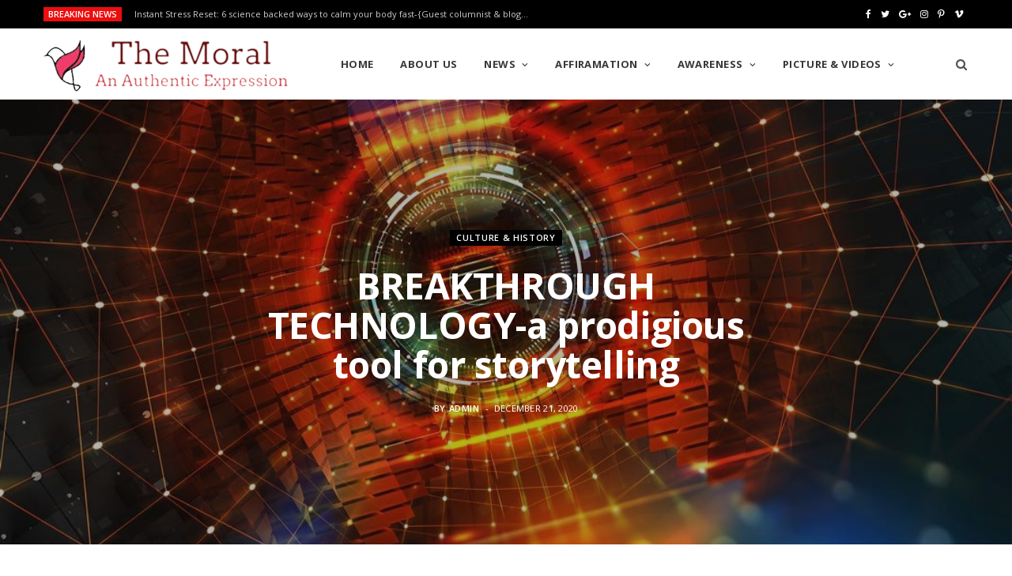

--- FILE ---
content_type: text/html; charset=UTF-8
request_url: https://themoral.in/2020/12/21/breakthrough-technology-a-prodigious-tool-for-storytelling/
body_size: 328382
content:
<!DOCTYPE html>
<html lang="en-US" prefix="og: http://ogp.me/ns#">

<head>

	<meta charset="UTF-8" />
	<meta http-equiv="x-ua-compatible" content="ie=edge" />
	<meta name="viewport" content="width=device-width, initial-scale=1" />
	<link rel="pingback" href="https://themoral.in/xmlrpc.php" />
	<link rel="profile" href="http://gmpg.org/xfn/11" />
	<meta name="google-site-verification" content="1tPK71gFSgBBr_lwU8SMh1pe9Ze8bUWZFX8N5NTF1Ic" />
	<meta name="google-site-verification" content="1tPK71gFSgBBr_lwU8SMh1pe9Ze8bUWZFX8N5NTF1Ic" />
	<title>BREAKTHROUGH TECHNOLOGY-a prodigious tool for storytelling &ndash; The Moral</title>
<meta name='robots' content='max-image-preview:large' />

<!-- This site is optimized with the Yoast SEO Premium plugin v7.6 - https://yoast.com/wordpress/plugins/seo/ -->
<meta name="description" content="THE EHANCEMENT PROCESS WITH AI-ARTIFICIAL INTELLIGENCE PRODUCES THE BREAKTHROUGH TECHNOLOGY WHICH IS THE MOST FINEST FORM OF IMPLEMENTATION FOR STORYTELLING"/>
<link rel="canonical" href="https://themoral.in/2020/12/21/breakthrough-technology-a-prodigious-tool-for-storytelling/" />
<meta property="og:locale" content="en_US" />
<meta property="og:type" content="article" />
<meta property="og:title" content="BREAKTHROUGH TECHNOLOGY-a prodigious tool for storytelling &ndash; The Moral" />
<meta property="og:description" content="THE EHANCEMENT PROCESS WITH AI-ARTIFICIAL INTELLIGENCE PRODUCES THE BREAKTHROUGH TECHNOLOGY WHICH IS THE MOST FINEST FORM OF IMPLEMENTATION FOR STORYTELLING" />
<meta property="og:url" content="https://themoral.in/2020/12/21/breakthrough-technology-a-prodigious-tool-for-storytelling/" />
<meta property="og:site_name" content="The Moral" />
<meta property="article:publisher" content="https://www.facebook.com/MORAL-111312433868944/" />
<meta property="article:section" content="Culture &amp; History" />
<meta property="article:published_time" content="2020-12-21T20:33:45+05:30" />
<meta property="article:modified_time" content="2020-12-22T09:48:33+05:30" />
<meta property="og:updated_time" content="2020-12-22T09:48:33+05:30" />
<meta property="og:image" content="https://themoral.in/wp-content/uploads/2020/12/quantum-big-data-concept-flow-digital-global_shutterstock_1195529812-1068x601-1.jpg" />
<meta property="og:image:secure_url" content="https://themoral.in/wp-content/uploads/2020/12/quantum-big-data-concept-flow-digital-global_shutterstock_1195529812-1068x601-1.jpg" />
<meta property="og:image:width" content="1068" />
<meta property="og:image:height" content="601" />
<meta name="twitter:card" content="summary_large_image" />
<meta name="twitter:description" content="THE EHANCEMENT PROCESS WITH AI-ARTIFICIAL INTELLIGENCE PRODUCES THE BREAKTHROUGH TECHNOLOGY WHICH IS THE MOST FINEST FORM OF IMPLEMENTATION FOR STORYTELLING" />
<meta name="twitter:title" content="BREAKTHROUGH TECHNOLOGY-a prodigious tool for storytelling &ndash; The Moral" />
<meta name="twitter:site" content="@TheMoral1" />
<meta name="twitter:image" content="https://themoral.in/wp-content/uploads/2020/12/quantum-big-data-concept-flow-digital-global_shutterstock_1195529812-1068x601-1.jpg" />
<meta name="twitter:creator" content="@TheMoral1" />
<script type='application/ld+json'>{"@context":"https:\/\/schema.org","@type":"Organization","url":"https:\/\/themoral.in\/","sameAs":["https:\/\/www.facebook.com\/MORAL-111312433868944\/","https:\/\/www.instagram.com\/moral.the\/","https:\/\/twitter.com\/TheMoral1"],"@id":"https:\/\/themoral.in\/#organization","name":"the moral","logo":"https:\/\/themoral.in\/wp-content\/uploads\/2020\/04\/cropped-TheMoral.png"}</script>
<!-- / Yoast SEO Premium plugin. -->

<link rel='dns-prefetch' href='//www.googletagmanager.com' />
<link rel='dns-prefetch' href='//fonts.googleapis.com' />
<link rel='dns-prefetch' href='//s.w.org' />
<link rel="alternate" type="application/rss+xml" title="The Moral &raquo; Feed" href="https://themoral.in/feed/" />
<link rel="alternate" type="application/rss+xml" title="The Moral &raquo; Comments Feed" href="https://themoral.in/comments/feed/" />
<link rel="alternate" type="application/rss+xml" title="The Moral &raquo; BREAKTHROUGH TECHNOLOGY-a prodigious tool for storytelling Comments Feed" href="https://themoral.in/2020/12/21/breakthrough-technology-a-prodigious-tool-for-storytelling/feed/" />
		<script type="text/javascript">
			window._wpemojiSettings = {"baseUrl":"https:\/\/s.w.org\/images\/core\/emoji\/13.1.0\/72x72\/","ext":".png","svgUrl":"https:\/\/s.w.org\/images\/core\/emoji\/13.1.0\/svg\/","svgExt":".svg","source":{"concatemoji":"https:\/\/themoral.in\/wp-includes\/js\/wp-emoji-release.min.js?ver=5.8.12"}};
			!function(e,a,t){var n,r,o,i=a.createElement("canvas"),p=i.getContext&&i.getContext("2d");function s(e,t){var a=String.fromCharCode;p.clearRect(0,0,i.width,i.height),p.fillText(a.apply(this,e),0,0);e=i.toDataURL();return p.clearRect(0,0,i.width,i.height),p.fillText(a.apply(this,t),0,0),e===i.toDataURL()}function c(e){var t=a.createElement("script");t.src=e,t.defer=t.type="text/javascript",a.getElementsByTagName("head")[0].appendChild(t)}for(o=Array("flag","emoji"),t.supports={everything:!0,everythingExceptFlag:!0},r=0;r<o.length;r++)t.supports[o[r]]=function(e){if(!p||!p.fillText)return!1;switch(p.textBaseline="top",p.font="600 32px Arial",e){case"flag":return s([127987,65039,8205,9895,65039],[127987,65039,8203,9895,65039])?!1:!s([55356,56826,55356,56819],[55356,56826,8203,55356,56819])&&!s([55356,57332,56128,56423,56128,56418,56128,56421,56128,56430,56128,56423,56128,56447],[55356,57332,8203,56128,56423,8203,56128,56418,8203,56128,56421,8203,56128,56430,8203,56128,56423,8203,56128,56447]);case"emoji":return!s([10084,65039,8205,55357,56613],[10084,65039,8203,55357,56613])}return!1}(o[r]),t.supports.everything=t.supports.everything&&t.supports[o[r]],"flag"!==o[r]&&(t.supports.everythingExceptFlag=t.supports.everythingExceptFlag&&t.supports[o[r]]);t.supports.everythingExceptFlag=t.supports.everythingExceptFlag&&!t.supports.flag,t.DOMReady=!1,t.readyCallback=function(){t.DOMReady=!0},t.supports.everything||(n=function(){t.readyCallback()},a.addEventListener?(a.addEventListener("DOMContentLoaded",n,!1),e.addEventListener("load",n,!1)):(e.attachEvent("onload",n),a.attachEvent("onreadystatechange",function(){"complete"===a.readyState&&t.readyCallback()})),(n=t.source||{}).concatemoji?c(n.concatemoji):n.wpemoji&&n.twemoji&&(c(n.twemoji),c(n.wpemoji)))}(window,document,window._wpemojiSettings);
		</script>
		<style type="text/css">
img.wp-smiley,
img.emoji {
	display: inline !important;
	border: none !important;
	box-shadow: none !important;
	height: 1em !important;
	width: 1em !important;
	margin: 0 .07em !important;
	vertical-align: -0.1em !important;
	background: none !important;
	padding: 0 !important;
}
</style>
	<link rel='stylesheet' id='wp-block-library-css'  href='https://themoral.in/wp-includes/css/dist/block-library/style.min.css?ver=5.8.12' type='text/css' media='all' />
<link rel='stylesheet' id='contact-form-7-css'  href='https://themoral.in/wp-content/plugins/contact-form-7/includes/css/styles.css?ver=5.1.7' type='text/css' media='all' />
<link rel='stylesheet' id='email-subscribers-css'  href='https://themoral.in/wp-content/plugins/email-subscribers/lite/public/css/email-subscribers-public.css?ver=4.6.4' type='text/css' media='all' />
<link rel='stylesheet' id='cheerup-fonts-css'  href='https://fonts.googleapis.com/css?family=Lato%3A400%2C400i%2C700%2C900%7COpen+Sans%3A400%2C600%2C700%2C800' type='text/css' media='all' />
<link rel='stylesheet' id='cheerup-core-css'  href='https://themoral.in/wp-content/themes/cheerup/style.css?ver=7.0.3' type='text/css' media='all' />
<link rel='stylesheet' id='magnific-popup-css'  href='https://themoral.in/wp-content/themes/cheerup/css/lightbox.css?ver=7.0.3' type='text/css' media='all' />
<link rel='stylesheet' id='cheerup-icons-css'  href='https://themoral.in/wp-content/themes/cheerup/css/icons/icons.css?ver=7.0.3' type='text/css' media='all' />
<link rel='stylesheet' id='cheerup-skin-css'  href='https://themoral.in/wp-content/themes/cheerup/css/skin-magazine.css?ver=7.0.3' type='text/css' media='all' />
<style id='cheerup-skin-inline-css' type='text/css'>
:root { --text-color: #000000;
--text-font: "Roboto", system-ui, -apple-system, "Segoe UI", Arial, sans-serif;
--body-font: "Roboto", system-ui, -apple-system, "Segoe UI", Arial, sans-serif; }
.main-footer .bg-wrap:before { opacity: 1; }


</style>
<link rel='stylesheet' id='cheerup-gfonts-custom-css'  href='https://fonts.googleapis.com/css?family=Roboto%3A400%2C500%2C600%2C700' type='text/css' media='all' />
<script type='text/javascript' src='https://themoral.in/wp-includes/js/jquery/jquery.min.js?ver=3.6.0' id='jquery-core-js'></script>
<script type='text/javascript' src='https://themoral.in/wp-includes/js/jquery/jquery-migrate.min.js?ver=3.3.2' id='jquery-migrate-js'></script>
<script type='text/javascript' id='email-subscribers-js-extra'>
/* <![CDATA[ */
var es_data = {"messages":{"es_empty_email_notice":"Please enter email address","es_rate_limit_notice":"You need to wait for sometime before subscribing again","es_single_optin_success_message":"Successfully Subscribed.","es_email_exists_notice":"Email Address already exists!","es_unexpected_error_notice":"Oops.. Unexpected error occurred.","es_invalid_email_notice":"Invalid email address","es_try_later_notice":"Please try after some time"},"es_ajax_url":"https:\/\/themoral.in\/wp-admin\/admin-ajax.php"};
/* ]]> */
</script>
<script type='text/javascript' src='https://themoral.in/wp-content/plugins/email-subscribers/lite/public/js/email-subscribers-public.js?ver=4.6.4' id='email-subscribers-js'></script>
<script nomodule type='text/javascript' src='https://themoral.in/wp-content/themes/cheerup/js/ie-polyfills.js?ver=7.0.3' id='cheerup-ie-polyfills-js'></script>

<!-- Google Analytics snippet added by Site Kit -->
<script type='text/javascript' src='https://www.googletagmanager.com/gtag/js?id=GT-NNM4VZKJ' id='google_gtagjs-js' async></script>
<script type='text/javascript' id='google_gtagjs-js-after'>
window.dataLayer = window.dataLayer || [];function gtag(){dataLayer.push(arguments);}
gtag('set', 'linker', {"domains":["themoral.in"]} );
gtag("js", new Date());
gtag("set", "developer_id.dZTNiMT", true);
gtag("config", "GT-NNM4VZKJ");
</script>

<!-- End Google Analytics snippet added by Site Kit -->
<link rel="https://api.w.org/" href="https://themoral.in/wp-json/" /><link rel="alternate" type="application/json" href="https://themoral.in/wp-json/wp/v2/posts/2403" /><link rel="EditURI" type="application/rsd+xml" title="RSD" href="https://themoral.in/xmlrpc.php?rsd" />
<link rel="wlwmanifest" type="application/wlwmanifest+xml" href="https://themoral.in/wp-includes/wlwmanifest.xml" /> 
<meta name="generator" content="WordPress 5.8.12" />
<link rel='shortlink' href='https://themoral.in/?p=2403' />
<link rel="alternate" type="application/json+oembed" href="https://themoral.in/wp-json/oembed/1.0/embed?url=https%3A%2F%2Fthemoral.in%2F2020%2F12%2F21%2Fbreakthrough-technology-a-prodigious-tool-for-storytelling%2F" />
<link rel="alternate" type="text/xml+oembed" href="https://themoral.in/wp-json/oembed/1.0/embed?url=https%3A%2F%2Fthemoral.in%2F2020%2F12%2F21%2Fbreakthrough-technology-a-prodigious-tool-for-storytelling%2F&#038;format=xml" />
<meta name="generator" content="Site Kit by Google 1.120.0" /><script data-ad-client="ca-pub-2811438661298121" async src="https://pagead2.googlesyndication.com/pagead/js/adsbygoogle.js"></script>
<!-- Google AdSense meta tags added by Site Kit -->
<meta name="google-adsense-platform-account" content="ca-host-pub-2644536267352236">
<meta name="google-adsense-platform-domain" content="sitekit.withgoogle.com">
<!-- End Google AdSense meta tags added by Site Kit -->
<style type="text/css">.recentcomments a{display:inline !important;padding:0 !important;margin:0 !important;}</style><link rel="icon" href="https://themoral.in/wp-content/uploads/2020/04/cropped-TheMoral-32x32.png" sizes="32x32" />
<link rel="icon" href="https://themoral.in/wp-content/uploads/2020/04/cropped-TheMoral-192x192.png" sizes="192x192" />
<link rel="apple-touch-icon" href="https://themoral.in/wp-content/uploads/2020/04/cropped-TheMoral-180x180.png" />
<meta name="msapplication-TileImage" content="https://themoral.in/wp-content/uploads/2020/04/cropped-TheMoral-270x270.png" />
<noscript><style> .wpb_animate_when_almost_visible { opacity: 1; }</style></noscript>
</head>

<body class="post-template-default single single-post postid-2403 single-format-standard right-sidebar  lazy-normal layout-creative skin-magazine has-lb has-lb-s wpb-js-composer js-comp-ver-6.1 vc_responsive elementor-default">


<div class="main-wrap">

	
		
		
<header id="main-head" class="main-head head-nav-below compact has-search-overlay">

	
	<div class="top-bar dark top-bar-b cf">
	
		<div class="top-bar-content ts-contain" data-sticky-bar="1">
			<div class="wrap cf">
			
			<span class="mobile-nav"><i class="tsi tsi-bars"></i></span>
			
						
			<div class="posts-ticker">
				<span class="heading">Breaking News</span>

				<ul>
										
										
						<li><a href="https://themoral.in/2026/01/07/instant-stress-reset-6-science-backed-ways-to-calm-your-body-fast-guest-columnist-blogger-dr-jyotirmaye-mohapatra/" title="Instant Stress Reset: 6 science backed ways to calm your body fast-{Guest columnist &#038; blogger-Dr Jyotirmaye Mohapatra}">Instant Stress Reset: 6 science backed ways to calm your body fast-{Guest columnist &#038; blogger-Dr Jyotirmaye Mohapatra}</a></li>
					
										
						<li><a href="https://themoral.in/2026/01/03/from-hunger-to-heritage-the-many-worlds-of-itirani-samanta/" title="From Hunger To Heritage-the many worlds of itirani samanta">From Hunger To Heritage-the many worlds of itirani samanta</a></li>
					
										
						<li><a href="https://themoral.in/2025/12/13/unlock-your-inner-power-the-real-science-behind-prana-and-energy-healing-pranic-healingguest-columnist-blogger-dr-jyotirmaye-mohapatra/" title="Unlock Your Inner Power: The Real Science Behind Prana and Energy Healing-Pranic Healing{Guest columnist &#038; blogger-Dr Jyotirmaye Mohapatra}">Unlock Your Inner Power: The Real Science Behind Prana and Energy Healing-Pranic Healing{Guest columnist &#038; blogger-Dr Jyotirmaye Mohapatra}</a></li>
					
										
						<li><a href="https://themoral.in/2025/05/19/edge-ai-the-next-frontier-in-intelligent-computing/" title="Edge AI: The Next Frontier in Intelligent Computing">Edge AI: The Next Frontier in Intelligent Computing</a></li>
					
										
						<li><a href="https://themoral.in/2022/05/14/14th-may-in-history/" title="14th may in history">14th may in history</a></li>
					
										
						<li><a href="https://themoral.in/2022/05/08/8th-may-in-history/" title="8th may in history">8th may in history</a></li>
					
										
						<li><a href="https://themoral.in/2022/05/07/7th-may-in-history/" title="7th may in history">7th may in history</a></li>
					
										
						<li><a href="https://themoral.in/2022/05/06/6th-may-in-history/" title="6th may in history">6th may in history</a></li>
					
										
									</ul>
			</div>
			
						
						
			
							
			<div class="actions">
				<div class="search-action cf">
			
				
					<a href="#" title="Search" class="search-link search-submit"><i class="tsi tsi-search"></i></a>

											
				</div>
			</div>
			
						
			
			
	
		<ul class="social-icons cf">
		
					
			<li><a href="https://www.facebook.com/MORAL-111312433868944/" class="tsi tsi-facebook" target="_blank"><span class="visuallyhidden">Facebook</span></a></li>
									
					
			<li><a href="https://twitter.com/TheMoral1" class="tsi tsi-twitter" target="_blank"><span class="visuallyhidden">Twitter</span></a></li>
									
					
			<li><a href="#" class="tsi tsi-google-plus" target="_blank"><span class="visuallyhidden">Google Plus</span></a></li>
									
					
			<li><a href="https://www.instagram.com/moral.the/" class="tsi tsi-instagram" target="_blank"><span class="visuallyhidden">Instagram</span></a></li>
									
					
			<li><a href="#" class="tsi tsi-pinterest-p" target="_blank"><span class="visuallyhidden">Pinterest</span></a></li>
									
					
			<li><a href="#" class="tsi tsi-vimeo" target="_blank"><span class="visuallyhidden">Vimeo</span></a></li>
									
					
		</ul>
	
								
			</div>			
		</div>
		
	</div>

	<div class="inner inner-head ts-contain" data-sticky-bar="1">	
		<div class="wrap cf">

					<div class="title">
			
			<a href="https://themoral.in/" title="The Moral" rel="home">
			
							
									
		<img class="mobile-logo" src="https://themoral.in/wp-content/uploads/2020/04/TheMoralFinalVersion-1.png" width="156" height="34" 
			alt="The Moral" />

						
				<img src="http://themoral.in/wp-content/uploads/2020/04/TheMoralFinalVersion-1.png" class="logo-image" alt="The Moral" />

						
			</a>
		
		</div>				
				
			<div class="navigation-wrap inline">
								
				<nav class="navigation inline light" data-sticky-bar="1">
					<div class="menu-primary-menu-container"><ul id="menu-primary-menu" class="menu"><li id="menu-item-1731" class="menu-item menu-item-type-post_type menu-item-object-page menu-item-home menu-item-1731"><a href="https://themoral.in/">Home</a></li>
<li id="menu-item-1730" class="menu-item menu-item-type-post_type menu-item-object-page menu-item-1730"><a href="https://themoral.in/themoralin-about-us/">About Us</a></li>
<li id="menu-item-1732" class="menu-item menu-item-type-post_type menu-item-object-page current_page_parent menu-item-has-children menu-item-1732"><a href="https://themoral.in/news/">News</a>
<ul class="sub-menu">
	<li id="menu-item-1733" class="menu-item menu-item-type-taxonomy menu-item-object-category current-post-ancestor current-menu-parent current-post-parent menu-cat-22 menu-item-1733"><a href="https://themoral.in/category/news/culture-history/">Culture &#038; History</a></li>
	<li id="menu-item-1735" class="menu-item menu-item-type-taxonomy menu-item-object-category menu-cat-24 menu-item-1735"><a href="https://themoral.in/category/politics/">Politics</a></li>
	<li id="menu-item-1736" class="menu-item menu-item-type-taxonomy menu-item-object-category menu-cat-25 menu-item-1736"><a href="https://themoral.in/category/sports/">Sports</a></li>
	<li id="menu-item-1737" class="menu-item menu-item-type-taxonomy menu-item-object-category menu-cat-26 menu-item-1737"><a href="https://themoral.in/category/science-technology/">Science &#038; Technology</a></li>
	<li id="menu-item-1738" class="menu-item menu-item-type-taxonomy menu-item-object-category menu-cat-27 menu-item-1738"><a href="https://themoral.in/category/music-entertainment/">Music &#038; Entertainment</a></li>
</ul>
</li>
<li id="menu-item-1742" class="menu-item menu-item-type-taxonomy menu-item-object-category menu-item-has-children menu-cat-34 menu-item-1742"><a href="https://themoral.in/category/affirmation/">Affiramation</a>
<ul class="sub-menu">
	<li id="menu-item-1740" class="menu-item menu-item-type-taxonomy menu-item-object-category menu-cat-28 menu-item-1740"><a href="https://themoral.in/category/affirmation/motivational-blog/">Motivational Blog</a></li>
	<li id="menu-item-1741" class="menu-item menu-item-type-taxonomy menu-item-object-category menu-cat-29 menu-item-1741"><a href="https://themoral.in/category/affirmation/motivational-quotes/">Motivational Quotes</a></li>
</ul>
</li>
<li id="menu-item-1743" class="menu-item menu-item-type-taxonomy menu-item-object-category menu-item-has-children menu-cat-35 menu-item-1743"><a href="https://themoral.in/category/awareness/">Awareness</a>
<ul class="sub-menu">
	<li id="menu-item-1744" class="menu-item menu-item-type-taxonomy menu-item-object-category menu-cat-31 menu-item-1744"><a href="https://themoral.in/category/awareness/cultural/">Cultural</a></li>
	<li id="menu-item-1745" class="menu-item menu-item-type-taxonomy menu-item-object-category menu-cat-30 menu-item-1745"><a href="https://themoral.in/category/awareness/social/">Social</a></li>
	<li id="menu-item-1746" class="menu-item menu-item-type-taxonomy menu-item-object-category menu-cat-32 menu-item-1746"><a href="https://themoral.in/category/awareness/social-technical/">Social &#038; Technical</a></li>
</ul>
</li>
<li id="menu-item-1755" class="menu-item menu-item-type-post_type menu-item-object-page menu-item-has-children menu-item-1755"><a href="https://themoral.in/picture-videos/">Picture &#038; Videos</a>
<ul class="sub-menu">
	<li id="menu-item-1779" class="menu-item menu-item-type-post_type menu-item-object-page menu-item-1779"><a href="https://themoral.in/post-activities/">Post Activities</a></li>
	<li id="menu-item-1778" class="menu-item menu-item-type-post_type menu-item-object-page menu-item-1778"><a href="https://themoral.in/workshop/">Workshop</a></li>
</ul>
</li>
		
		<li class="nav-icons">
			<div>
				
								
								
				<a href="#" title="Search" class="search-link"><i class="tsi tsi-search"></i></a>
				
				<div class="search-box-overlay">
					
	
	<form method="get" class="search-form" action="https://themoral.in/">
		<span class="screen-reader-text">Search for:</span>

		<button type="submit" class="search-submit"><i class="tsi tsi-search"></i></button>
		<input type="search" class="search-field" name="s" placeholder="Type and press enter" value="" required />
								
	</form>

				</div>
				
							</div>
		</li>
		
		</ul></div>				</nav>
				
							</div>
		</div>
	</div>

</header> <!-- .main-head -->

	
		
	
<div class="single-creative">

	<div class="cf">
		
	<div class="featured" data-parallax="1">
	
				
			<a href="https://themoral.in/wp-content/uploads/2020/12/quantum-big-data-concept-flow-digital-global_shutterstock_1195529812-1068x601-1.jpg" class="image-link"><img width="770" height="433" src="https://themoral.in/wp-content/uploads/2020/12/quantum-big-data-concept-flow-digital-global_shutterstock_1195529812-1068x601-1-1024x576.jpg" class="attachment-large size-large wp-post-image" alt="" loading="lazy" sizes="(max-width: 1920px) 100vw, 1920px" title="BREAKTHROUGH TECHNOLOGY-a prodigious tool for storytelling" srcset="https://themoral.in/wp-content/uploads/2020/12/quantum-big-data-concept-flow-digital-global_shutterstock_1195529812-1068x601-1-1024x576.jpg 1024w, https://themoral.in/wp-content/uploads/2020/12/quantum-big-data-concept-flow-digital-global_shutterstock_1195529812-1068x601-1-300x169.jpg 300w, https://themoral.in/wp-content/uploads/2020/12/quantum-big-data-concept-flow-digital-global_shutterstock_1195529812-1068x601-1-768x432.jpg 768w, https://themoral.in/wp-content/uploads/2020/12/quantum-big-data-concept-flow-digital-global_shutterstock_1195529812-1068x601-1-175x98.jpg 175w, https://themoral.in/wp-content/uploads/2020/12/quantum-big-data-concept-flow-digital-global_shutterstock_1195529812-1068x601-1-450x253.jpg 450w, https://themoral.in/wp-content/uploads/2020/12/quantum-big-data-concept-flow-digital-global_shutterstock_1195529812-1068x601-1.jpg 1068w" /></a>			
				
		<div class="overlay">
					
			<div class="post-meta post-meta-c the-post-meta has-below"><div class="meta-above"><span class="cat-labels">
						<span class="text-in">In</span>
						<a href="https://themoral.in/category/news/culture-history/" class="category" rel="category">Culture &amp; History</a>
					</span>
					</div><h1 class="is-title post-title">BREAKTHROUGH TECHNOLOGY-a prodigious tool for storytelling</h1><div class="below meta-below"><span class="meta-item post-author"><span class="by">By</span> <a href="https://themoral.in/author/admin/" title="Posts by admin" rel="author">admin</a></span> <span class="meta-sep"></span> <a href="https://themoral.in/2020/12/21/breakthrough-technology-a-prodigious-tool-for-storytelling/" class="meta-item date-link">
						<time class="post-date" datetime="2020-12-21T20:33:45+05:30">December 21, 2020</time>
					</a></div></div>							
														<div class="post-share">
					
						
			<div class="post-share-icons cf">
			
				<span class="counters">

																					
				</span>

								
					<a href="https://www.facebook.com/sharer.php?u=https%3A%2F%2Fthemoral.in%2F2020%2F12%2F21%2Fbreakthrough-technology-a-prodigious-tool-for-storytelling%2F" class="link facebook" target="_blank" title="Share on Facebook"><i class="tsi tsi-facebook"></i></a>
						
								
					<a href="https://twitter.com/intent/tweet?url=https%3A%2F%2Fthemoral.in%2F2020%2F12%2F21%2Fbreakthrough-technology-a-prodigious-tool-for-storytelling%2F&#038;text=BREAKTHROUGH%20TECHNOLOGY-a%20prodigious%20tool%20for%20storytelling" class="link twitter" target="_blank" title="Share on Twitter"><i class="tsi tsi-twitter"></i></a>
						
								
					<a href="https://pinterest.com/pin/create/button/?url=https%3A%2F%2Fthemoral.in%2F2020%2F12%2F21%2Fbreakthrough-technology-a-prodigious-tool-for-storytelling%2F&#038;media=https%3A%2F%2Fthemoral.in%2Fwp-content%2Fuploads%2F2020%2F12%2Fquantum-big-data-concept-flow-digital-global_shutterstock_1195529812-1068x601-1.jpg&#038;description=BREAKTHROUGH%20TECHNOLOGY-a%20prodigious%20tool%20for%20storytelling" class="link pinterest" target="_blank" title="Pinterest"><i class="tsi tsi-pinterest-p"></i></a>
						
								
					<a href="mailto:?subject=BREAKTHROUGH%20TECHNOLOGY-a%20prodigious%20tool%20for%20storytelling&#038;body=https%3A%2F%2Fthemoral.in%2F2020%2F12%2F21%2Fbreakthrough-technology-a-prodigious-tool-for-storytelling%2F" class="link email" target="_blank" title="Email"><i class="tsi tsi-envelope-o"></i></a>
						
									
								
			</div>
			
						
		</div>										
		</div>
		
	</div>	</div>
	
	
	<div class="main wrap">

		<div id="post-2403" class="post-2403 post type-post status-publish format-standard has-post-thumbnail category-culture-history">
	
		<div class="ts-row cf">
			<div class="col-8 main-content cf">

				<article class="the-post">
					
								
					<div>
									
	
	<div class="post-share-float share-float-b is-hidden cf">
	
					<span class="share-text">Share</span>
		
		<div class="services">
		
				
			<a href="https://www.facebook.com/sharer.php?u=https%3A%2F%2Fthemoral.in%2F2020%2F12%2F21%2Fbreakthrough-technology-a-prodigious-tool-for-storytelling%2F" class="cf service facebook" target="_blank" title="Share on Facebook">
				<i class="tsi tsi-facebook"></i>
				<span class="label">Share on Facebook</span>
			</a>
				
				
			<a href="https://twitter.com/intent/tweet?url=https%3A%2F%2Fthemoral.in%2F2020%2F12%2F21%2Fbreakthrough-technology-a-prodigious-tool-for-storytelling%2F&text=BREAKTHROUGH%20TECHNOLOGY-a%20prodigious%20tool%20for%20storytelling" class="cf service twitter" target="_blank" title="Share on Twitter">
				<i class="tsi tsi-twitter"></i>
				<span class="label">Share on Twitter</span>
			</a>
				
				
			<a href="https://pinterest.com/pin/create/button/?url=https%3A%2F%2Fthemoral.in%2F2020%2F12%2F21%2Fbreakthrough-technology-a-prodigious-tool-for-storytelling%2F&media=https%3A%2F%2Fthemoral.in%2Fwp-content%2Fuploads%2F2020%2F12%2Fquantum-big-data-concept-flow-digital-global_shutterstock_1195529812-1068x601-1.jpg&description=BREAKTHROUGH%20TECHNOLOGY-a%20prodigious%20tool%20for%20storytelling" class="cf service pinterest" target="_blank" title="Pinterest">
				<i class="tsi tsi-pinterest-p"></i>
				<span class="label">Pinterest</span>
			</a>
				
				
			<a href="mailto:?subject=BREAKTHROUGH%20TECHNOLOGY-a%20prodigious%20tool%20for%20storytelling&body=https%3A%2F%2Fthemoral.in%2F2020%2F12%2F21%2Fbreakthrough-technology-a-prodigious-tool-for-storytelling%2F" class="cf service email" target="_blank" title="Email">
				<i class="tsi tsi-envelope-o"></i>
				<span class="label">Email</span>
			</a>
				
				
		</div>
		
	</div>
	
							</div>
		
		<div class="post-content description cf entry-content has-share-float content-spacious">


			<p><strong>MACHINE-</strong>the sophisticated element by through all possibilities could be done over by the human. Nothing over the world which machine could unable to do and by through it human in the recent decades established as the most powerful &amp; successful. But question may comes on our mind, is there any thing having-which the machine don&#8217;t have the capacities to convey. Yes, the things are &#8220;emotion&#8221; and &#8220;sentiment&#8221;. With these things, the human always attached so welly, in which the machine don&#8217;t. But in the latest time of period something new &amp; so unique things is happening. Though machine have no emotion &amp; sentiment. But now it capable for generating all these things among the others and this is happening due to enhancement process of AI(Artificial Intelligence) by including BREAKTHROUGH TECHNOLOGY.</p>
<p><img loading="lazy" class=" wp-image-2409 aligncenter" src="https://themoral.in/wp-content/uploads/2020/12/Breakthrough-Technology-copy-1.jpg" alt="" width="507" height="379" srcset="https://themoral.in/wp-content/uploads/2020/12/Breakthrough-Technology-copy-1.jpg 300w, https://themoral.in/wp-content/uploads/2020/12/Breakthrough-Technology-copy-1-175x131.jpg 175w" sizes="(max-width: 507px) 100vw, 507px" /></p>
<p>BREAKTHROUGH TECHNOLOGY is the one of finest form of implementation to execute the process of story telling on numerous purposes like on filmmaking. It can able to make collaboration with videography in ordered with screenplay by including the clever plot twists and realistic dialogues. In its the AI enhances the concerned work by providing insights, which increases a story&#8217;s emotional pull. By through this technology-the process on instance, recognizing the musical scores and visual imaging can be done over so flawlessly. Also it is the so helpful technology for any storyteller to thrives a process for the fulfillment of audience demands.<img loading="lazy" class=" wp-image-2404 aligncenter" src="https://themoral.in/wp-content/uploads/2020/12/quantum-big-data-concept-flow-digital-global_shutterstock_1195529812-1068x601-1-300x169.jpg" alt="" width="547" height="309" srcset="https://themoral.in/wp-content/uploads/2020/12/quantum-big-data-concept-flow-digital-global_shutterstock_1195529812-1068x601-1-300x169.jpg 300w, https://themoral.in/wp-content/uploads/2020/12/quantum-big-data-concept-flow-digital-global_shutterstock_1195529812-1068x601-1-1024x576.jpg 1024w, https://themoral.in/wp-content/uploads/2020/12/quantum-big-data-concept-flow-digital-global_shutterstock_1195529812-1068x601-1-768x432.jpg 768w, https://themoral.in/wp-content/uploads/2020/12/quantum-big-data-concept-flow-digital-global_shutterstock_1195529812-1068x601-1-175x98.jpg 175w, https://themoral.in/wp-content/uploads/2020/12/quantum-big-data-concept-flow-digital-global_shutterstock_1195529812-1068x601-1-450x253.jpg 450w, https://themoral.in/wp-content/uploads/2020/12/quantum-big-data-concept-flow-digital-global_shutterstock_1195529812-1068x601-1.jpg 1068w" sizes="(max-width: 547px) 100vw, 547px" /></p>
<p>&nbsp;</p>
<p>&nbsp;</p>
<p>&nbsp;</p>
<p>&nbsp;</p>
<p>&nbsp;</p>
				
		</div><!-- .post-content -->
		
		<div class="the-post-foot cf">
		
						
	
			<div class="tag-share cf">

								
											<div class="post-share">
					
						
			<div class="post-share-icons cf">
			
				<span class="counters">

																					
				</span>

								
					<a href="https://www.facebook.com/sharer.php?u=https%3A%2F%2Fthemoral.in%2F2020%2F12%2F21%2Fbreakthrough-technology-a-prodigious-tool-for-storytelling%2F" class="link facebook" target="_blank" title="Share on Facebook"><i class="tsi tsi-facebook"></i></a>
						
								
					<a href="https://twitter.com/intent/tweet?url=https%3A%2F%2Fthemoral.in%2F2020%2F12%2F21%2Fbreakthrough-technology-a-prodigious-tool-for-storytelling%2F&#038;text=BREAKTHROUGH%20TECHNOLOGY-a%20prodigious%20tool%20for%20storytelling" class="link twitter" target="_blank" title="Share on Twitter"><i class="tsi tsi-twitter"></i></a>
						
								
					<a href="https://pinterest.com/pin/create/button/?url=https%3A%2F%2Fthemoral.in%2F2020%2F12%2F21%2Fbreakthrough-technology-a-prodigious-tool-for-storytelling%2F&#038;media=https%3A%2F%2Fthemoral.in%2Fwp-content%2Fuploads%2F2020%2F12%2Fquantum-big-data-concept-flow-digital-global_shutterstock_1195529812-1068x601-1.jpg&#038;description=BREAKTHROUGH%20TECHNOLOGY-a%20prodigious%20tool%20for%20storytelling" class="link pinterest" target="_blank" title="Pinterest"><i class="tsi tsi-pinterest-p"></i></a>
						
								
					<a href="mailto:?subject=BREAKTHROUGH%20TECHNOLOGY-a%20prodigious%20tool%20for%20storytelling&#038;body=https%3A%2F%2Fthemoral.in%2F2020%2F12%2F21%2Fbreakthrough-technology-a-prodigious-tool-for-storytelling%2F" class="link email" target="_blank" title="Email"><i class="tsi tsi-envelope-o"></i></a>
						
									
								
			</div>
			
						
		</div>									
			</div>
			
		</div>
		
				
				<div class="author-box">
	
		<div class="image"><img alt='' src='https://secure.gravatar.com/avatar/7c564441813323411f77a33e4cfe66e1?s=82&#038;d=mm&#038;r=g' srcset='https://secure.gravatar.com/avatar/7c564441813323411f77a33e4cfe66e1?s=164&#038;d=mm&#038;r=g 2x' class='avatar avatar-82 photo' height='82' width='82' loading='lazy'/></div>
		
		<div class="content">
		
			<span class="author">
				<span>Author</span>
				<a href="https://themoral.in/author/admin/" title="Posts by admin" rel="author">admin</a>			</span>
			
			<p class="text author-bio"></p>
			
			<ul class="social-icons">
							
				<li>
					<a href="http://themoral.in" class="tsi tsi-home" title="Website"> 
						<span class="visuallyhidden">Website</span></a>				
				</li>
				
				
						</ul>
			
		</div>
		
	</div>			
				
		
				
		

<section class="related-posts grid-3">

	<h4 class="section-head"><span class="title">Related Posts</span></h4> 
	
	<div class="ts-row posts cf">
	
			<article class="post col-4">

			<a href="https://themoral.in/2026/01/03/from-hunger-to-heritage-the-many-worlds-of-itirani-samanta/" class="image-link media-ratio ratio-3-2"><span data-bgsrc="https://themoral.in/wp-content/uploads/2026/01/Screenshot-2026-01-02-192010.png" class="img bg-cover wp-post-image attachment-large size-large lazyload" data-bgset="https://themoral.in/wp-content/uploads/2026/01/Screenshot-2026-01-02-192010.png 716w, https://themoral.in/wp-content/uploads/2026/01/Screenshot-2026-01-02-192010-300x193.png 300w, https://themoral.in/wp-content/uploads/2026/01/Screenshot-2026-01-02-192010-175x112.png 175w, https://themoral.in/wp-content/uploads/2026/01/Screenshot-2026-01-02-192010-450x289.png 450w" data-sizes="(max-width: 270px) 100vw, 270px"></span></a>			
			<div class="content">
				
				<h3 class="post-title"><a href="https://themoral.in/2026/01/03/from-hunger-to-heritage-the-many-worlds-of-itirani-samanta/" class="post-link">From Hunger To Heritage-the many worlds of itirani samanta</a></h3>

				<div class="post-meta post-meta-c has-below"><div class="below meta-below"><a href="https://themoral.in/2026/01/03/from-hunger-to-heritage-the-many-worlds-of-itirani-samanta/" class="meta-item date-link">
						<time class="post-date" datetime="2026-01-03T16:31:09+05:30">January 3, 2026</time>
					</a></div></div>
			</div>

		</article >
		
			<article class="post col-4">

			<a href="https://themoral.in/2022/05/14/14th-may-in-history/" class="image-link media-ratio ratio-3-2"><span data-bgsrc="https://themoral.in/wp-content/uploads/2022/05/1024px-LewesBattle_Big-768x576.jpg" class="img bg-cover wp-post-image attachment-cheerup-768 size-cheerup-768 lazyload" data-bgset="https://themoral.in/wp-content/uploads/2022/05/1024px-LewesBattle_Big-768x576.jpg 768w, https://themoral.in/wp-content/uploads/2022/05/1024px-LewesBattle_Big-300x225.jpg 300w, https://themoral.in/wp-content/uploads/2022/05/1024px-LewesBattle_Big-450x338.jpg 450w, https://themoral.in/wp-content/uploads/2022/05/1024px-LewesBattle_Big.jpg 1024w" data-sizes="(max-width: 270px) 100vw, 270px"></span></a>			
			<div class="content">
				
				<h3 class="post-title"><a href="https://themoral.in/2022/05/14/14th-may-in-history/" class="post-link">14th may in history</a></h3>

				<div class="post-meta post-meta-c has-below"><div class="below meta-below"><a href="https://themoral.in/2022/05/14/14th-may-in-history/" class="meta-item date-link">
						<time class="post-date" datetime="2022-05-14T09:29:52+05:30">May 14, 2022</time>
					</a></div></div>
			</div>

		</article >
		
			<article class="post col-4">

			<a href="https://themoral.in/2022/05/07/7th-may-in-history/" class="image-link media-ratio ratio-3-2"><span data-bgsrc="https://themoral.in/wp-content/uploads/2022/05/jWCmZplwArm7N0bcFD2JmSWBSZZ-768x432.jpg" class="img bg-cover wp-post-image attachment-cheerup-768 size-cheerup-768 lazyload" data-bgset="https://themoral.in/wp-content/uploads/2022/05/jWCmZplwArm7N0bcFD2JmSWBSZZ-768x432.jpg 768w, https://themoral.in/wp-content/uploads/2022/05/jWCmZplwArm7N0bcFD2JmSWBSZZ-300x169.jpg 300w, https://themoral.in/wp-content/uploads/2022/05/jWCmZplwArm7N0bcFD2JmSWBSZZ-1024x576.jpg 1024w, https://themoral.in/wp-content/uploads/2022/05/jWCmZplwArm7N0bcFD2JmSWBSZZ-1536x864.jpg 1536w, https://themoral.in/wp-content/uploads/2022/05/jWCmZplwArm7N0bcFD2JmSWBSZZ-450x253.jpg 450w, https://themoral.in/wp-content/uploads/2022/05/jWCmZplwArm7N0bcFD2JmSWBSZZ-1170x658.jpg 1170w, https://themoral.in/wp-content/uploads/2022/05/jWCmZplwArm7N0bcFD2JmSWBSZZ.jpg 1920w" data-sizes="(max-width: 270px) 100vw, 270px"></span></a>			
			<div class="content">
				
				<h3 class="post-title"><a href="https://themoral.in/2022/05/07/7th-may-in-history/" class="post-link">7th may in history</a></h3>

				<div class="post-meta post-meta-c has-below"><div class="below meta-below"><a href="https://themoral.in/2022/05/07/7th-may-in-history/" class="meta-item date-link">
						<time class="post-date" datetime="2022-05-07T10:49:56+05:30">May 7, 2022</time>
					</a></div></div>
			</div>

		</article >
		
		
	</div>
	
</section>

		
		<div class="comments">
				<div id="comments" class="comments-area">

		
	<div class="comments-wrap">
		<h4 class="section-head cf">
			<span class="title">
			<span class="number">117</span> Comments			</span>
		</h4>
	
		<ol class="comments-list add-separator">
					
			<li class="comment even thread-even depth-1" id="li-comment-157">
				<article id="comment-157" class="comment the-comment" itemscope itemtype="http://schema.org/UserComments">
				
					<div class="comment-avatar">
						<img alt='' src='https://secure.gravatar.com/avatar/7cd077e948b54f55f181b1be0a6c3082?s=60&#038;d=mm&#038;r=g' srcset='https://secure.gravatar.com/avatar/7cd077e948b54f55f181b1be0a6c3082?s=120&#038;d=mm&#038;r=g 2x' class='avatar avatar-60 photo' height='60' width='60' loading='lazy'/>					</div>
					
					<div class="comment-content">
						
						<div class="comment-meta">
							<span class="comment-author" itemprop="creator" itemscope itemtype="http://schema.org/Person">
								<span itemprop="name"><a href='http://riyapola.com/user/profile/534710' rel='external nofollow ugc' class='url'>deb51s50429421</a></span>
															
																
							</span>
							
														
							<a href="https://themoral.in/2020/12/21/breakthrough-technology-a-prodigious-tool-for-storytelling/#comment-157" class="comment-time">
								<time itemprop="commentTime" datetime="2021-06-04T22:51:21+05:30">
									5 years ago								</time>
							</a>
			
														
							<span class="reply">
								<a rel='nofollow' class='comment-reply-link' href='#comment-157' data-commentid="157" data-postid="2403" data-belowelement="comment-157" data-respondelement="respond" data-replyto="Reply to deb51s50429421" aria-label='Reply to deb51s50429421'>Reply</a>								
							</span><!-- .reply -->
							
						</div> <!-- .comment-meta -->
						
						<div class="text">
							<div itemprop="commentText" class="comment-text"><p>Attractive portion of content. I just stumbled upon your weblog and in accession capital to claim that I acquire actually loved account your weblog posts. Anyway I will be subscribing in your augment and even I achievement you get right of entry to persistently quickly.</p>
</div>
						
													
						</div>
					
					</div> <!-- .comment-content -->
		
				</article><!-- #comment-N -->
	
		</li><!-- #comment-## -->
		
			<li class="comment odd alt thread-odd thread-alt depth-1" id="li-comment-158">
				<article id="comment-158" class="comment the-comment" itemscope itemtype="http://schema.org/UserComments">
				
					<div class="comment-avatar">
						<img alt='' src='https://secure.gravatar.com/avatar/7cd077e948b54f55f181b1be0a6c3082?s=60&#038;d=mm&#038;r=g' srcset='https://secure.gravatar.com/avatar/7cd077e948b54f55f181b1be0a6c3082?s=120&#038;d=mm&#038;r=g 2x' class='avatar avatar-60 photo' height='60' width='60' loading='lazy'/>					</div>
					
					<div class="comment-content">
						
						<div class="comment-meta">
							<span class="comment-author" itemprop="creator" itemscope itemtype="http://schema.org/Person">
								<span itemprop="name"><a href='https://periodicos.ufpe.br/revistas/ensinodegeografia/comment/view/242433/0/5' rel='external nofollow ugc' class='url'>deb51s50429421</a></span>
															
																
							</span>
							
														
							<a href="https://themoral.in/2020/12/21/breakthrough-technology-a-prodigious-tool-for-storytelling/#comment-158" class="comment-time">
								<time itemprop="commentTime" datetime="2021-07-10T00:59:31+05:30">
									5 years ago								</time>
							</a>
			
														
							<span class="reply">
								<a rel='nofollow' class='comment-reply-link' href='#comment-158' data-commentid="158" data-postid="2403" data-belowelement="comment-158" data-respondelement="respond" data-replyto="Reply to deb51s50429421" aria-label='Reply to deb51s50429421'>Reply</a>								
							</span><!-- .reply -->
							
						</div> <!-- .comment-meta -->
						
						<div class="text">
							<div itemprop="commentText" class="comment-text"><p>Attractive section of content. I just stumbled upon your website and in accession capital to assert that I acquire actually enjoyed account your blog posts. Anyway I&#8217;ll be subscribing to your feeds and even I achievement you access consistently quickly.</p>
</div>
						
													
						</div>
					
					</div> <!-- .comment-content -->
		
				</article><!-- #comment-N -->
	
		</li><!-- #comment-## -->
		
			<li class="comment even thread-even depth-1" id="li-comment-162">
				<article id="comment-162" class="comment the-comment" itemscope itemtype="http://schema.org/UserComments">
				
					<div class="comment-avatar">
						<img alt='' src='https://secure.gravatar.com/avatar/4c4ddfda193b13ca967613dc1fe621f0?s=60&#038;d=mm&#038;r=g' srcset='https://secure.gravatar.com/avatar/4c4ddfda193b13ca967613dc1fe621f0?s=120&#038;d=mm&#038;r=g 2x' class='avatar avatar-60 photo' height='60' width='60' loading='lazy'/>					</div>
					
					<div class="comment-content">
						
						<div class="comment-meta">
							<span class="comment-author" itemprop="creator" itemscope itemtype="http://schema.org/Person">
								<span itemprop="name"><a href='http://www.axiaoxian.com/home.php?mod=space&#038;uid=179&#038;do=profile&#038;from=space' rel='external nofollow ugc' class='url'>ebonysowers1355</a></span>
															
																
							</span>
							
														
							<a href="https://themoral.in/2020/12/21/breakthrough-technology-a-prodigious-tool-for-storytelling/#comment-162" class="comment-time">
								<time itemprop="commentTime" datetime="2021-08-01T21:27:05+05:30">
									4 years ago								</time>
							</a>
			
														
							<span class="reply">
								<a rel='nofollow' class='comment-reply-link' href='#comment-162' data-commentid="162" data-postid="2403" data-belowelement="comment-162" data-respondelement="respond" data-replyto="Reply to ebonysowers1355" aria-label='Reply to ebonysowers1355'>Reply</a>								
							</span><!-- .reply -->
							
						</div> <!-- .comment-meta -->
						
						<div class="text">
							<div itemprop="commentText" class="comment-text"><p>Hey there great blog! Does running a blog like this take a lot of work? I have absolutely no understanding of coding however I had been hoping to start my own blog in the near future. Anyways, should you have any suggestions or techniques for new blog owners please share. I understand this is off subject however I simply wanted to ask. Appreciate it!</p>
</div>
						
													
						</div>
					
					</div> <!-- .comment-content -->
		
				</article><!-- #comment-N -->
	
		<ul class="children">
		
			<li class="comment byuser comment-author-admin bypostauthor odd alt depth-2" id="li-comment-164">
				<article id="comment-164" class="comment the-comment" itemscope itemtype="http://schema.org/UserComments">
				
					<div class="comment-avatar">
						<img alt='' src='https://secure.gravatar.com/avatar/7c564441813323411f77a33e4cfe66e1?s=60&#038;d=mm&#038;r=g' srcset='https://secure.gravatar.com/avatar/7c564441813323411f77a33e4cfe66e1?s=120&#038;d=mm&#038;r=g 2x' class='avatar avatar-60 photo' height='60' width='60' loading='lazy'/>					</div>
					
					<div class="comment-content">
						
						<div class="comment-meta">
							<span class="comment-author" itemprop="creator" itemscope itemtype="http://schema.org/Person">
								<span itemprop="name"><a href='http://themoral.in' rel='external nofollow ugc' class='url'>admin</a></span>
															
																	<span class="post-author">Post Author</span>
																
							</span>
							
														
							<a href="https://themoral.in/2020/12/21/breakthrough-technology-a-prodigious-tool-for-storytelling/#comment-164" class="comment-time">
								<time itemprop="commentTime" datetime="2021-08-22T14:28:08+05:30">
									4 years ago								</time>
							</a>
			
														
							<span class="reply">
								<a rel='nofollow' class='comment-reply-link' href='#comment-164' data-commentid="164" data-postid="2403" data-belowelement="comment-164" data-respondelement="respond" data-replyto="Reply to admin" aria-label='Reply to admin'>Reply</a>								
							</span><!-- .reply -->
							
						</div> <!-- .comment-meta -->
						
						<div class="text">
							<div itemprop="commentText" class="comment-text"><p>You can contact us on <a href="mailto:admin@themoral.in">admin@themoral.in</a> or on <a href="mailto:Rudraprasadbiswal@themoral.in">Rudraprasadbiswal@themoral.in</a></p>
</div>
						
													
						</div>
					
					</div> <!-- .comment-content -->
		
				</article><!-- #comment-N -->
	
		</li><!-- #comment-## -->
</ul><!-- .children -->
</li><!-- #comment-## -->
		
			<li class="comment even thread-odd thread-alt depth-1" id="li-comment-179">
				<article id="comment-179" class="comment the-comment" itemscope itemtype="http://schema.org/UserComments">
				
					<div class="comment-avatar">
						<img alt='' src='https://secure.gravatar.com/avatar/78e3cd1d4f42b768c9aab6ea58afc3b2?s=60&#038;d=mm&#038;r=g' srcset='https://secure.gravatar.com/avatar/78e3cd1d4f42b768c9aab6ea58afc3b2?s=120&#038;d=mm&#038;r=g 2x' class='avatar avatar-60 photo' height='60' width='60' loading='lazy'/>					</div>
					
					<div class="comment-content">
						
						<div class="comment-meta">
							<span class="comment-author" itemprop="creator" itemscope itemtype="http://schema.org/Person">
								<span itemprop="name"><a href='https://34.87.10.172/' rel='external nofollow ugc' class='url'>Agen338</a></span>
															
																
							</span>
							
														
							<a href="https://themoral.in/2020/12/21/breakthrough-technology-a-prodigious-tool-for-storytelling/#comment-179" class="comment-time">
								<time itemprop="commentTime" datetime="2021-12-09T07:19:09+05:30">
									4 years ago								</time>
							</a>
			
														
							<span class="reply">
								<a rel='nofollow' class='comment-reply-link' href='#comment-179' data-commentid="179" data-postid="2403" data-belowelement="comment-179" data-respondelement="respond" data-replyto="Reply to Agen338" aria-label='Reply to Agen338'>Reply</a>								
							</span><!-- .reply -->
							
						</div> <!-- .comment-meta -->
						
						<div class="text">
							<div itemprop="commentText" class="comment-text"><p>I really enjoy the post.Thanks Again. Want more.</p>
</div>
						
													
						</div>
					
					</div> <!-- .comment-content -->
		
				</article><!-- #comment-N -->
	
		</li><!-- #comment-## -->
		
			<li class="comment odd alt thread-even depth-1" id="li-comment-180">
				<article id="comment-180" class="comment the-comment" itemscope itemtype="http://schema.org/UserComments">
				
					<div class="comment-avatar">
						<img alt='' src='https://secure.gravatar.com/avatar/87f32ecee016dd17225009cf3808835a?s=60&#038;d=mm&#038;r=g' srcset='https://secure.gravatar.com/avatar/87f32ecee016dd17225009cf3808835a?s=120&#038;d=mm&#038;r=g 2x' class='avatar avatar-60 photo' height='60' width='60' loading='lazy'/>					</div>
					
					<div class="comment-content">
						
						<div class="comment-meta">
							<span class="comment-author" itemprop="creator" itemscope itemtype="http://schema.org/Person">
								<span itemprop="name"><a href='https://www.skylineuniversity.ac.ae/advisory-council' rel='external nofollow ugc' class='url'>rama</a></span>
															
																
							</span>
							
														
							<a href="https://themoral.in/2020/12/21/breakthrough-technology-a-prodigious-tool-for-storytelling/#comment-180" class="comment-time">
								<time itemprop="commentTime" datetime="2021-12-19T17:15:16+05:30">
									4 years ago								</time>
							</a>
			
														
							<span class="reply">
								<a rel='nofollow' class='comment-reply-link' href='#comment-180' data-commentid="180" data-postid="2403" data-belowelement="comment-180" data-respondelement="respond" data-replyto="Reply to rama" aria-label='Reply to rama'>Reply</a>								
							</span><!-- .reply -->
							
						</div> <!-- .comment-meta -->
						
						<div class="text">
							<div itemprop="commentText" class="comment-text"><p><a href="https://www.philadelphia.edu.jo/library/directors-message-library" rel="nofollow ugc">https://www.philadelphia.edu.jo/library/directors-message-library</a></p>
</div>
						
													
						</div>
					
					</div> <!-- .comment-content -->
		
				</article><!-- #comment-N -->
	
		</li><!-- #comment-## -->
		
			<li class="comment even thread-odd thread-alt depth-1" id="li-comment-181">
				<article id="comment-181" class="comment the-comment" itemscope itemtype="http://schema.org/UserComments">
				
					<div class="comment-avatar">
						<img alt='' src='https://secure.gravatar.com/avatar/87f32ecee016dd17225009cf3808835a?s=60&#038;d=mm&#038;r=g' srcset='https://secure.gravatar.com/avatar/87f32ecee016dd17225009cf3808835a?s=120&#038;d=mm&#038;r=g 2x' class='avatar avatar-60 photo' height='60' width='60' loading='lazy'/>					</div>
					
					<div class="comment-content">
						
						<div class="comment-meta">
							<span class="comment-author" itemprop="creator" itemscope itemtype="http://schema.org/Person">
								<span itemprop="name"><a href='https://www.philadelphia.edu.jo/deanships/deanship-of-scientific-research-and-graduate-studies/graduate-studies' rel='external nofollow ugc' class='url'>rama</a></span>
															
																
							</span>
							
														
							<a href="https://themoral.in/2020/12/21/breakthrough-technology-a-prodigious-tool-for-storytelling/#comment-181" class="comment-time">
								<time itemprop="commentTime" datetime="2021-12-24T16:01:12+05:30">
									4 years ago								</time>
							</a>
			
														
							<span class="reply">
								<a rel='nofollow' class='comment-reply-link' href='#comment-181' data-commentid="181" data-postid="2403" data-belowelement="comment-181" data-respondelement="respond" data-replyto="Reply to rama" aria-label='Reply to rama'>Reply</a>								
							</span><!-- .reply -->
							
						</div> <!-- .comment-meta -->
						
						<div class="text">
							<div itemprop="commentText" class="comment-text"><p><a href="https://www.philadelphia.edu.jo/deanships/deanship-of-scientific-research-and-graduate-studies/graduate-studies" rel="nofollow ugc">https://www.philadelphia.edu.jo/deanships/deanship-of-scientific-research-and-graduate-studies/graduate-studies</a></p>
</div>
						
													
						</div>
					
					</div> <!-- .comment-content -->
		
				</article><!-- #comment-N -->
	
		</li><!-- #comment-## -->
		
			<li class="comment odd alt thread-even depth-1" id="li-comment-183">
				<article id="comment-183" class="comment the-comment" itemscope itemtype="http://schema.org/UserComments">
				
					<div class="comment-avatar">
						<img alt='' src='https://secure.gravatar.com/avatar/b84888cb72d6a154e5920a4fd6388e2e?s=60&#038;d=mm&#038;r=g' srcset='https://secure.gravatar.com/avatar/b84888cb72d6a154e5920a4fd6388e2e?s=120&#038;d=mm&#038;r=g 2x' class='avatar avatar-60 photo' height='60' width='60' loading='lazy'/>					</div>
					
					<div class="comment-content">
						
						<div class="comment-meta">
							<span class="comment-author" itemprop="creator" itemscope itemtype="http://schema.org/Person">
								<span itemprop="name"><a href='https://kontra.id/kilas-daerah/penerima-dana-pkh-tahun-2019-bakal-berbeda-begini-kata-bahrumsyah/' rel='external nofollow ugc' class='url'>lina</a></span>
															
																
							</span>
							
														
							<a href="https://themoral.in/2020/12/21/breakthrough-technology-a-prodigious-tool-for-storytelling/#comment-183" class="comment-time">
								<time itemprop="commentTime" datetime="2021-12-26T10:15:11+05:30">
									4 years ago								</time>
							</a>
			
														
							<span class="reply">
								<a rel='nofollow' class='comment-reply-link' href='#comment-183' data-commentid="183" data-postid="2403" data-belowelement="comment-183" data-respondelement="respond" data-replyto="Reply to lina" aria-label='Reply to lina'>Reply</a>								
							</span><!-- .reply -->
							
						</div> <!-- .comment-meta -->
						
						<div class="text">
							<div itemprop="commentText" class="comment-text"><p><a href="https://www.philadelphia.edu.jo/deanships/deanship-of-scientific-research-and-graduate-studies/graduate-studies" rel="nofollow ugc">https://www.philadelphia.edu.jo/deanships/deanship-of-scientific-research-and-graduate-studies/graduate-studies</a></p>
</div>
						
													
						</div>
					
					</div> <!-- .comment-content -->
		
				</article><!-- #comment-N -->
	
		</li><!-- #comment-## -->
		
			<li class="comment even thread-odd thread-alt depth-1" id="li-comment-184">
				<article id="comment-184" class="comment the-comment" itemscope itemtype="http://schema.org/UserComments">
				
					<div class="comment-avatar">
						<img alt='' src='https://secure.gravatar.com/avatar/b84888cb72d6a154e5920a4fd6388e2e?s=60&#038;d=mm&#038;r=g' srcset='https://secure.gravatar.com/avatar/b84888cb72d6a154e5920a4fd6388e2e?s=120&#038;d=mm&#038;r=g 2x' class='avatar avatar-60 photo' height='60' width='60' loading='lazy'/>					</div>
					
					<div class="comment-content">
						
						<div class="comment-meta">
							<span class="comment-author" itemprop="creator" itemscope itemtype="http://schema.org/Person">
								<span itemprop="name"><a href='https://www.philadelphia.edu.jo/library/directors-message-library' rel='external nofollow ugc' class='url'>rama</a></span>
															
																
							</span>
							
														
							<a href="https://themoral.in/2020/12/21/breakthrough-technology-a-prodigious-tool-for-storytelling/#comment-184" class="comment-time">
								<time itemprop="commentTime" datetime="2022-01-01T03:43:23+05:30">
									4 years ago								</time>
							</a>
			
														
							<span class="reply">
								<a rel='nofollow' class='comment-reply-link' href='#comment-184' data-commentid="184" data-postid="2403" data-belowelement="comment-184" data-respondelement="respond" data-replyto="Reply to rama" aria-label='Reply to rama'>Reply</a>								
							</span><!-- .reply -->
							
						</div> <!-- .comment-meta -->
						
						<div class="text">
							<div itemprop="commentText" class="comment-text"><p><a href="https://www.philadelphia.edu.jo/library/directors-message-library" rel="nofollow ugc">https://www.philadelphia.edu.jo/library/directors-message-library</a></p>
</div>
						
													
						</div>
					
					</div> <!-- .comment-content -->
		
				</article><!-- #comment-N -->
	
		</li><!-- #comment-## -->
		
			<li class="comment odd alt thread-even depth-1" id="li-comment-185">
				<article id="comment-185" class="comment the-comment" itemscope itemtype="http://schema.org/UserComments">
				
					<div class="comment-avatar">
						<img alt='' src='https://secure.gravatar.com/avatar/b84888cb72d6a154e5920a4fd6388e2e?s=60&#038;d=mm&#038;r=g' srcset='https://secure.gravatar.com/avatar/b84888cb72d6a154e5920a4fd6388e2e?s=120&#038;d=mm&#038;r=g 2x' class='avatar avatar-60 photo' height='60' width='60' loading='lazy'/>					</div>
					
					<div class="comment-content">
						
						<div class="comment-meta">
							<span class="comment-author" itemprop="creator" itemscope itemtype="http://schema.org/Person">
								<span itemprop="name"><a href='https://www.skylineuniversity.ac.ae/advisory-council' rel='external nofollow ugc' class='url'>lina</a></span>
															
																
							</span>
							
														
							<a href="https://themoral.in/2020/12/21/breakthrough-technology-a-prodigious-tool-for-storytelling/#comment-185" class="comment-time">
								<time itemprop="commentTime" datetime="2022-01-10T04:41:55+05:30">
									4 years ago								</time>
							</a>
			
														
							<span class="reply">
								<a rel='nofollow' class='comment-reply-link' href='#comment-185' data-commentid="185" data-postid="2403" data-belowelement="comment-185" data-respondelement="respond" data-replyto="Reply to lina" aria-label='Reply to lina'>Reply</a>								
							</span><!-- .reply -->
							
						</div> <!-- .comment-meta -->
						
						<div class="text">
							<div itemprop="commentText" class="comment-text"><p><a href="https://www.philadelphia.edu.jo/library/directors-message-library" rel="nofollow ugc">https://www.philadelphia.edu.jo/library/directors-message-library</a></p>
</div>
						
													
						</div>
					
					</div> <!-- .comment-content -->
		
				</article><!-- #comment-N -->
	
		</li><!-- #comment-## -->
		
			<li class="comment even thread-odd thread-alt depth-1" id="li-comment-197">
				<article id="comment-197" class="comment the-comment" itemscope itemtype="http://schema.org/UserComments">
				
					<div class="comment-avatar">
						<img alt='' src='https://secure.gravatar.com/avatar/b84888cb72d6a154e5920a4fd6388e2e?s=60&#038;d=mm&#038;r=g' srcset='https://secure.gravatar.com/avatar/b84888cb72d6a154e5920a4fd6388e2e?s=120&#038;d=mm&#038;r=g 2x' class='avatar avatar-60 photo' height='60' width='60' loading='lazy'/>					</div>
					
					<div class="comment-content">
						
						<div class="comment-meta">
							<span class="comment-author" itemprop="creator" itemscope itemtype="http://schema.org/Person">
								<span itemprop="name"><a href='https://www.philadelphia.edu.jo/library/directors-message-library' rel='external nofollow ugc' class='url'>Mirilla</a></span>
															
																
							</span>
							
														
							<a href="https://themoral.in/2020/12/21/breakthrough-technology-a-prodigious-tool-for-storytelling/#comment-197" class="comment-time">
								<time itemprop="commentTime" datetime="2022-04-14T20:36:16+05:30">
									4 years ago								</time>
							</a>
			
														
							<span class="reply">
								<a rel='nofollow' class='comment-reply-link' href='#comment-197' data-commentid="197" data-postid="2403" data-belowelement="comment-197" data-respondelement="respond" data-replyto="Reply to Mirilla" aria-label='Reply to Mirilla'>Reply</a>								
							</span><!-- .reply -->
							
						</div> <!-- .comment-meta -->
						
						<div class="text">
							<div itemprop="commentText" class="comment-text"><p>I like this web blog it&#8217;s a master piece! Glad I observed this on google.</p>
</div>
						
													
						</div>
					
					</div> <!-- .comment-content -->
		
				</article><!-- #comment-N -->
	
		</li><!-- #comment-## -->
		
			<li class="comment odd alt thread-even depth-1" id="li-comment-198">
				<article id="comment-198" class="comment the-comment" itemscope itemtype="http://schema.org/UserComments">
				
					<div class="comment-avatar">
						<img alt='' src='https://secure.gravatar.com/avatar/3e6791a34017a2ac6fc485b463446c95?s=60&#038;d=mm&#038;r=g' srcset='https://secure.gravatar.com/avatar/3e6791a34017a2ac6fc485b463446c95?s=120&#038;d=mm&#038;r=g 2x' class='avatar avatar-60 photo' height='60' width='60' loading='lazy'/>					</div>
					
					<div class="comment-content">
						
						<div class="comment-meta">
							<span class="comment-author" itemprop="creator" itemscope itemtype="http://schema.org/Person">
								<span itemprop="name"><a href='https://israel-lady.co.il/' rel='external nofollow ugc' class='url'>נערות ליווי</a></span>
															
																
							</span>
							
														
							<a href="https://themoral.in/2020/12/21/breakthrough-technology-a-prodigious-tool-for-storytelling/#comment-198" class="comment-time">
								<time itemprop="commentTime" datetime="2022-04-15T17:41:05+05:30">
									4 years ago								</time>
							</a>
			
														
							<span class="reply">
								<a rel='nofollow' class='comment-reply-link' href='#comment-198' data-commentid="198" data-postid="2403" data-belowelement="comment-198" data-respondelement="respond" data-replyto="Reply to נערות ליווי" aria-label='Reply to נערות ליווי'>Reply</a>								
							</span><!-- .reply -->
							
						</div> <!-- .comment-meta -->
						
						<div class="text">
							<div itemprop="commentText" class="comment-text"><p>I must thank you for the efforts youve put in penning this site. I am hoping to check out the same high-grade blog posts by you in the future as well. In fact, your creative writing abilities has motivated me to get my very own blog now 😉</p>
</div>
						
													
						</div>
					
					</div> <!-- .comment-content -->
		
				</article><!-- #comment-N -->
	
		</li><!-- #comment-## -->
		
			<li class="comment even thread-odd thread-alt depth-1" id="li-comment-214">
				<article id="comment-214" class="comment the-comment" itemscope itemtype="http://schema.org/UserComments">
				
					<div class="comment-avatar">
						<img alt='' src='https://secure.gravatar.com/avatar/a5b8cabd10b73c25f2c7eec6b0138115?s=60&#038;d=mm&#038;r=g' srcset='https://secure.gravatar.com/avatar/a5b8cabd10b73c25f2c7eec6b0138115?s=120&#038;d=mm&#038;r=g 2x' class='avatar avatar-60 photo' height='60' width='60' loading='lazy'/>					</div>
					
					<div class="comment-content">
						
						<div class="comment-meta">
							<span class="comment-author" itemprop="creator" itemscope itemtype="http://schema.org/Person">
								<span itemprop="name"><a href='https://www.philadelphia.edu.jo/deanships/deanship-of-scientific-research-and-graduate-studies/graduate-studies' rel='external nofollow ugc' class='url'>Great selection of modern and classic books waiting to be discovered. All free and available in most ereader formats. download free books https://www.philadelphia.edu.jo/library/directors-message-library</a></span>
															
																
							</span>
							
														
							<a href="https://themoral.in/2020/12/21/breakthrough-technology-a-prodigious-tool-for-storytelling/#comment-214" class="comment-time">
								<time itemprop="commentTime" datetime="2022-04-24T14:49:09+05:30">
									4 years ago								</time>
							</a>
			
														
							<span class="reply">
								<a rel='nofollow' class='comment-reply-link' href='#comment-214' data-commentid="214" data-postid="2403" data-belowelement="comment-214" data-respondelement="respond" data-replyto="Reply to Great selection of modern and classic books waiting to be discovered. All free and available in most ereader formats. download free books https://www.philadelphia.edu.jo/library/directors-message-library" aria-label='Reply to Great selection of modern and classic books waiting to be discovered. All free and available in most ereader formats. download free books https://www.philadelphia.edu.jo/library/directors-message-library'>Reply</a>								
							</span><!-- .reply -->
							
						</div> <!-- .comment-meta -->
						
						<div class="text">
							<div itemprop="commentText" class="comment-text"><p><a href="https://www.philadelphia.edu.jo/library/directors-message-library" rel="nofollow ugc">https://www.philadelphia.edu.jo/library/directors-message-library</a></p>
</div>
						
													
						</div>
					
					</div> <!-- .comment-content -->
		
				</article><!-- #comment-N -->
	
		</li><!-- #comment-## -->
		
			<li class="comment odd alt thread-even depth-1" id="li-comment-223">
				<article id="comment-223" class="comment the-comment" itemscope itemtype="http://schema.org/UserComments">
				
					<div class="comment-avatar">
						<img alt='' src='https://secure.gravatar.com/avatar/a5b8cabd10b73c25f2c7eec6b0138115?s=60&#038;d=mm&#038;r=g' srcset='https://secure.gravatar.com/avatar/a5b8cabd10b73c25f2c7eec6b0138115?s=120&#038;d=mm&#038;r=g 2x' class='avatar avatar-60 photo' height='60' width='60' loading='lazy'/>					</div>
					
					<div class="comment-content">
						
						<div class="comment-meta">
							<span class="comment-author" itemprop="creator" itemscope itemtype="http://schema.org/Person">
								<span itemprop="name"><a href='https://www.philadelphia.edu.jo/library/directors-message-library' rel='external nofollow ugc' class='url'>Great selection of modern and classic books waiting to be discovered. All free and available in most ereader formats. download free books https://www.philadelphia.edu.jo/library/directors-message-library</a></span>
															
																
							</span>
							
														
							<a href="https://themoral.in/2020/12/21/breakthrough-technology-a-prodigious-tool-for-storytelling/#comment-223" class="comment-time">
								<time itemprop="commentTime" datetime="2022-05-22T00:57:35+05:30">
									4 years ago								</time>
							</a>
			
														
							<span class="reply">
								<a rel='nofollow' class='comment-reply-link' href='#comment-223' data-commentid="223" data-postid="2403" data-belowelement="comment-223" data-respondelement="respond" data-replyto="Reply to Great selection of modern and classic books waiting to be discovered. All free and available in most ereader formats. download free books https://www.philadelphia.edu.jo/library/directors-message-library" aria-label='Reply to Great selection of modern and classic books waiting to be discovered. All free and available in most ereader formats. download free books https://www.philadelphia.edu.jo/library/directors-message-library'>Reply</a>								
							</span><!-- .reply -->
							
						</div> <!-- .comment-meta -->
						
						<div class="text">
							<div itemprop="commentText" class="comment-text"><p>Great selection of modern and classic books waiting to be discovered. All free and available in most ereader formats. <a href="https://www.philadelphia.edu.jo/library/directors-message-library" rel="nofollow ugc">download free books</a></p>
</div>
						
													
						</div>
					
					</div> <!-- .comment-content -->
		
				</article><!-- #comment-N -->
	
		</li><!-- #comment-## -->
		
			<li class="comment even thread-odd thread-alt depth-1" id="li-comment-241">
				<article id="comment-241" class="comment the-comment" itemscope itemtype="http://schema.org/UserComments">
				
					<div class="comment-avatar">
						<img alt='' src='https://secure.gravatar.com/avatar/a5b8cabd10b73c25f2c7eec6b0138115?s=60&#038;d=mm&#038;r=g' srcset='https://secure.gravatar.com/avatar/a5b8cabd10b73c25f2c7eec6b0138115?s=120&#038;d=mm&#038;r=g 2x' class='avatar avatar-60 photo' height='60' width='60' loading='lazy'/>					</div>
					
					<div class="comment-content">
						
						<div class="comment-meta">
							<span class="comment-author" itemprop="creator" itemscope itemtype="http://schema.org/Person">
								<span itemprop="name"><a href='https://www.skylineuniversity.ac.ae/advisory-council' rel='external nofollow ugc' class='url'>lina</a></span>
															
																
							</span>
							
														
							<a href="https://themoral.in/2020/12/21/breakthrough-technology-a-prodigious-tool-for-storytelling/#comment-241" class="comment-time">
								<time itemprop="commentTime" datetime="2022-06-19T13:24:47+05:30">
									4 years ago								</time>
							</a>
			
														
							<span class="reply">
								<a rel='nofollow' class='comment-reply-link' href='#comment-241' data-commentid="241" data-postid="2403" data-belowelement="comment-241" data-respondelement="respond" data-replyto="Reply to lina" aria-label='Reply to lina'>Reply</a>								
							</span><!-- .reply -->
							
						</div> <!-- .comment-meta -->
						
						<div class="text">
							<div itemprop="commentText" class="comment-text"><p>whoah this blog is wonderful i really like reading your articles. Keep up the great paintings! You realize, a lot of people are hunting round for this info, you could help them greatly.</p>
</div>
						
													
						</div>
					
					</div> <!-- .comment-content -->
		
				</article><!-- #comment-N -->
	
		</li><!-- #comment-## -->
		
			<li class="comment odd alt thread-even depth-1" id="li-comment-244">
				<article id="comment-244" class="comment the-comment" itemscope itemtype="http://schema.org/UserComments">
				
					<div class="comment-avatar">
						<img alt='' src='https://secure.gravatar.com/avatar/f0288104cff4017c03f4ec86c758df5f?s=60&#038;d=mm&#038;r=g' srcset='https://secure.gravatar.com/avatar/f0288104cff4017c03f4ec86c758df5f?s=120&#038;d=mm&#038;r=g 2x' class='avatar avatar-60 photo' height='60' width='60' loading='lazy'/>					</div>
					
					<div class="comment-content">
						
						<div class="comment-meta">
							<span class="comment-author" itemprop="creator" itemscope itemtype="http://schema.org/Person">
								<span itemprop="name"><a href='https://www.zoritolerimol.com' rel='external nofollow ugc' class='url'>zoritoler imol</a></span>
															
																
							</span>
							
														
							<a href="https://themoral.in/2020/12/21/breakthrough-technology-a-prodigious-tool-for-storytelling/#comment-244" class="comment-time">
								<time itemprop="commentTime" datetime="2022-06-20T00:05:59+05:30">
									4 years ago								</time>
							</a>
			
														
							<span class="reply">
								<a rel='nofollow' class='comment-reply-link' href='#comment-244' data-commentid="244" data-postid="2403" data-belowelement="comment-244" data-respondelement="respond" data-replyto="Reply to zoritoler imol" aria-label='Reply to zoritoler imol'>Reply</a>								
							</span><!-- .reply -->
							
						</div> <!-- .comment-meta -->
						
						<div class="text">
							<div itemprop="commentText" class="comment-text"><p>Just want to say your article is as astonishing. The clarity to your post is just spectacular and that i can suppose you&#8217;re knowledgeable in this subject. Well with your permission allow me to grab your RSS feed to keep up to date with imminent post. Thanks one million and please continue the gratifying work.</p>
</div>
						
													
						</div>
					
					</div> <!-- .comment-content -->
		
				</article><!-- #comment-N -->
	
		</li><!-- #comment-## -->
		
			<li class="comment even thread-odd thread-alt depth-1" id="li-comment-249">
				<article id="comment-249" class="comment the-comment" itemscope itemtype="http://schema.org/UserComments">
				
					<div class="comment-avatar">
						<img alt='' src='https://secure.gravatar.com/avatar/a5b8cabd10b73c25f2c7eec6b0138115?s=60&#038;d=mm&#038;r=g' srcset='https://secure.gravatar.com/avatar/a5b8cabd10b73c25f2c7eec6b0138115?s=120&#038;d=mm&#038;r=g 2x' class='avatar avatar-60 photo' height='60' width='60' loading='lazy'/>					</div>
					
					<div class="comment-content">
						
						<div class="comment-meta">
							<span class="comment-author" itemprop="creator" itemscope itemtype="http://schema.org/Person">
								<span itemprop="name"><a href='https://www.sun.edu.ng/the-librarian' rel='external nofollow ugc' class='url'>lina</a></span>
															
																
							</span>
							
														
							<a href="https://themoral.in/2020/12/21/breakthrough-technology-a-prodigious-tool-for-storytelling/#comment-249" class="comment-time">
								<time itemprop="commentTime" datetime="2022-06-20T16:26:51+05:30">
									4 years ago								</time>
							</a>
			
														
							<span class="reply">
								<a rel='nofollow' class='comment-reply-link' href='#comment-249' data-commentid="249" data-postid="2403" data-belowelement="comment-249" data-respondelement="respond" data-replyto="Reply to lina" aria-label='Reply to lina'>Reply</a>								
							</span><!-- .reply -->
							
						</div> <!-- .comment-meta -->
						
						<div class="text">
							<div itemprop="commentText" class="comment-text"><p>I have read so many posts about the blogger lovers howeverthis post is really a good piece of writing, keep it up.</p>
</div>
						
													
						</div>
					
					</div> <!-- .comment-content -->
		
				</article><!-- #comment-N -->
	
		</li><!-- #comment-## -->
		
			<li class="comment odd alt thread-even depth-1" id="li-comment-284">
				<article id="comment-284" class="comment the-comment" itemscope itemtype="http://schema.org/UserComments">
				
					<div class="comment-avatar">
						<img alt='' src='https://secure.gravatar.com/avatar/a5b8cabd10b73c25f2c7eec6b0138115?s=60&#038;d=mm&#038;r=g' srcset='https://secure.gravatar.com/avatar/a5b8cabd10b73c25f2c7eec6b0138115?s=120&#038;d=mm&#038;r=g 2x' class='avatar avatar-60 photo' height='60' width='60' loading='lazy'/>					</div>
					
					<div class="comment-content">
						
						<div class="comment-meta">
							<span class="comment-author" itemprop="creator" itemscope itemtype="http://schema.org/Person">
								<span itemprop="name"><a href='https://www.philadelphia.edu.jo/deanships/deanship-of-scientific-research-and-graduate-studies/graduate-studies' rel='external nofollow ugc' class='url'>Anabel</a></span>
															
																
							</span>
							
														
							<a href="https://themoral.in/2020/12/21/breakthrough-technology-a-prodigious-tool-for-storytelling/#comment-284" class="comment-time">
								<time itemprop="commentTime" datetime="2022-10-17T01:11:51+05:30">
									3 years ago								</time>
							</a>
			
														
							<span class="reply">
								<a rel='nofollow' class='comment-reply-link' href='#comment-284' data-commentid="284" data-postid="2403" data-belowelement="comment-284" data-respondelement="respond" data-replyto="Reply to Anabel" aria-label='Reply to Anabel'>Reply</a>								
							</span><!-- .reply -->
							
						</div> <!-- .comment-meta -->
						
						<div class="text">
							<div itemprop="commentText" class="comment-text"><p>I have read so many posts about the blogger lovers howeverthis post is really a good piece of writing, keep it up.</p>
</div>
						
													
						</div>
					
					</div> <!-- .comment-content -->
		
				</article><!-- #comment-N -->
	
		</li><!-- #comment-## -->
		
			<li class="comment even thread-odd thread-alt depth-1" id="li-comment-314">
				<article id="comment-314" class="comment the-comment" itemscope itemtype="http://schema.org/UserComments">
				
					<div class="comment-avatar">
						<img alt='' src='https://secure.gravatar.com/avatar/a5b8cabd10b73c25f2c7eec6b0138115?s=60&#038;d=mm&#038;r=g' srcset='https://secure.gravatar.com/avatar/a5b8cabd10b73c25f2c7eec6b0138115?s=120&#038;d=mm&#038;r=g 2x' class='avatar avatar-60 photo' height='60' width='60' loading='lazy'/>					</div>
					
					<div class="comment-content">
						
						<div class="comment-meta">
							<span class="comment-author" itemprop="creator" itemscope itemtype="http://schema.org/Person">
								<span itemprop="name"><a href='https://www.philadelphia.edu.jo/deanships/deanship-of-scientific-research-and-graduate-studies/graduate-studies' rel='external nofollow ugc' class='url'>lina</a></span>
															
																
							</span>
							
														
							<a href="https://themoral.in/2020/12/21/breakthrough-technology-a-prodigious-tool-for-storytelling/#comment-314" class="comment-time">
								<time itemprop="commentTime" datetime="2022-12-11T23:33:57+05:30">
									3 years ago								</time>
							</a>
			
														
							<span class="reply">
								<a rel='nofollow' class='comment-reply-link' href='#comment-314' data-commentid="314" data-postid="2403" data-belowelement="comment-314" data-respondelement="respond" data-replyto="Reply to lina" aria-label='Reply to lina'>Reply</a>								
							</span><!-- .reply -->
							
						</div> <!-- .comment-meta -->
						
						<div class="text">
							<div itemprop="commentText" class="comment-text"><p>Great selection of modern and classic books waiting to be discovered. All free and available in most ereader formats. <a href="https://www.philadelphia.edu.jo/library/directors-message-library" rel="nofollow ugc">download free books</a></p>
</div>
						
													
						</div>
					
					</div> <!-- .comment-content -->
		
				</article><!-- #comment-N -->
	
		</li><!-- #comment-## -->
		
			<li class="comment odd alt thread-even depth-1" id="li-comment-379">
				<article id="comment-379" class="comment the-comment" itemscope itemtype="http://schema.org/UserComments">
				
					<div class="comment-avatar">
						<img alt='' src='https://secure.gravatar.com/avatar/a5b8cabd10b73c25f2c7eec6b0138115?s=60&#038;d=mm&#038;r=g' srcset='https://secure.gravatar.com/avatar/a5b8cabd10b73c25f2c7eec6b0138115?s=120&#038;d=mm&#038;r=g 2x' class='avatar avatar-60 photo' height='60' width='60' loading='lazy'/>					</div>
					
					<div class="comment-content">
						
						<div class="comment-meta">
							<span class="comment-author" itemprop="creator" itemscope itemtype="http://schema.org/Person">
								<span itemprop="name"><a href='https://www.philadelphia.edu.jo/deanships/deanship-of-scientific-research-and-graduate-studies/graduate-studies' rel='external nofollow ugc' class='url'>lina</a></span>
															
																
							</span>
							
														
							<a href="https://themoral.in/2020/12/21/breakthrough-technology-a-prodigious-tool-for-storytelling/#comment-379" class="comment-time">
								<time itemprop="commentTime" datetime="2022-12-29T03:22:01+05:30">
									3 years ago								</time>
							</a>
			
														
							<span class="reply">
								<a rel='nofollow' class='comment-reply-link' href='#comment-379' data-commentid="379" data-postid="2403" data-belowelement="comment-379" data-respondelement="respond" data-replyto="Reply to lina" aria-label='Reply to lina'>Reply</a>								
							</span><!-- .reply -->
							
						</div> <!-- .comment-meta -->
						
						<div class="text">
							<div itemprop="commentText" class="comment-text"><p>I have read so many posts about the blogger lovers however this post is really a good piece of writing, keep it up</p>
</div>
						
													
						</div>
					
					</div> <!-- .comment-content -->
		
				</article><!-- #comment-N -->
	
		</li><!-- #comment-## -->
		
			<li class="comment even thread-odd thread-alt depth-1" id="li-comment-486">
				<article id="comment-486" class="comment the-comment" itemscope itemtype="http://schema.org/UserComments">
				
					<div class="comment-avatar">
						<img alt='' src='https://secure.gravatar.com/avatar/a5b8cabd10b73c25f2c7eec6b0138115?s=60&#038;d=mm&#038;r=g' srcset='https://secure.gravatar.com/avatar/a5b8cabd10b73c25f2c7eec6b0138115?s=120&#038;d=mm&#038;r=g 2x' class='avatar avatar-60 photo' height='60' width='60' loading='lazy'/>					</div>
					
					<div class="comment-content">
						
						<div class="comment-meta">
							<span class="comment-author" itemprop="creator" itemscope itemtype="http://schema.org/Person">
								<span itemprop="name"><a href='https://www.philadelphia.edu.jo/deanships/deanship-of-scientific-research-and-graduate-studies/graduate-studies' rel='external nofollow ugc' class='url'>lina</a></span>
															
																
							</span>
							
														
							<a href="https://themoral.in/2020/12/21/breakthrough-technology-a-prodigious-tool-for-storytelling/#comment-486" class="comment-time">
								<time itemprop="commentTime" datetime="2023-02-14T20:51:03+05:30">
									3 years ago								</time>
							</a>
			
														
							<span class="reply">
								<a rel='nofollow' class='comment-reply-link' href='#comment-486' data-commentid="486" data-postid="2403" data-belowelement="comment-486" data-respondelement="respond" data-replyto="Reply to lina" aria-label='Reply to lina'>Reply</a>								
							</span><!-- .reply -->
							
						</div> <!-- .comment-meta -->
						
						<div class="text">
							<div itemprop="commentText" class="comment-text"><p><a href="https://www.philadelphia.edu.jo/library/directors-message-library" rel="nofollow ugc">https://www.philadelphia.edu.jo/library/directors-message-library</a></p>
</div>
						
													
						</div>
					
					</div> <!-- .comment-content -->
		
				</article><!-- #comment-N -->
	
		</li><!-- #comment-## -->
		
			<li class="comment odd alt thread-even depth-1" id="li-comment-6486">
				<article id="comment-6486" class="comment the-comment" itemscope itemtype="http://schema.org/UserComments">
				
					<div class="comment-avatar">
						<img alt='' src='https://secure.gravatar.com/avatar/5a9f79c37814a541da178d1baada667f?s=60&#038;d=mm&#038;r=g' srcset='https://secure.gravatar.com/avatar/5a9f79c37814a541da178d1baada667f?s=120&#038;d=mm&#038;r=g 2x' class='avatar avatar-60 photo' height='60' width='60' loading='lazy'/>					</div>
					
					<div class="comment-content">
						
						<div class="comment-meta">
							<span class="comment-author" itemprop="creator" itemscope itemtype="http://schema.org/Person">
								<span itemprop="name"><a href='https://www.superdoujin.org/doujin/ชิโรโกะจังขึ้นขี่คุณคร/' rel='external nofollow ugc' class='url'>ชิโรโกะจังขึ้นขี่คุณคร</a></span>
															
																
							</span>
							
														
							<a href="https://themoral.in/2020/12/21/breakthrough-technology-a-prodigious-tool-for-storytelling/#comment-6486" class="comment-time">
								<time itemprop="commentTime" datetime="2024-08-20T17:51:23+05:30">
									1 year ago								</time>
							</a>
			
														
							<span class="reply">
								<a rel='nofollow' class='comment-reply-link' href='#comment-6486' data-commentid="6486" data-postid="2403" data-belowelement="comment-6486" data-respondelement="respond" data-replyto="Reply to ชิโรโกะจังขึ้นขี่คุณคร" aria-label='Reply to ชิโรโกะจังขึ้นขี่คุณคร'>Reply</a>								
							</span><!-- .reply -->
							
						</div> <!-- .comment-meta -->
						
						<div class="text">
							<div itemprop="commentText" class="comment-text"><p>Wow! I&#8217;m in awe of the author&#8217;s writing skills and ability to convey intricate concepts in a concise and precise manner. This article is a real treasure that merits all the applause it can get. Thank you so much, author, for sharing your expertise and giving us with such a priceless treasure. I&#8217;m truly grateful!</p>
</div>
						
													
						</div>
					
					</div> <!-- .comment-content -->
		
				</article><!-- #comment-N -->
	
		</li><!-- #comment-## -->
		
			<li class="comment even thread-odd thread-alt depth-1" id="li-comment-6487">
				<article id="comment-6487" class="comment the-comment" itemscope itemtype="http://schema.org/UserComments">
				
					<div class="comment-avatar">
						<img alt='' src='https://secure.gravatar.com/avatar/774476f2b02b0b97d2c8becde3728a4a?s=60&#038;d=mm&#038;r=g' srcset='https://secure.gravatar.com/avatar/774476f2b02b0b97d2c8becde3728a4a?s=120&#038;d=mm&#038;r=g 2x' class='avatar avatar-60 photo' height='60' width='60' loading='lazy'/>					</div>
					
					<div class="comment-content">
						
						<div class="comment-meta">
							<span class="comment-author" itemprop="creator" itemscope itemtype="http://schema.org/Person">
								<span itemprop="name"><a href='https://www.superdoujin.org/doujin-tag/นารูโตะโป๊/' rel='external nofollow ugc' class='url'>นารูโตะโป๊</a></span>
															
																
							</span>
							
														
							<a href="https://themoral.in/2020/12/21/breakthrough-technology-a-prodigious-tool-for-storytelling/#comment-6487" class="comment-time">
								<time itemprop="commentTime" datetime="2024-08-20T17:57:33+05:30">
									1 year ago								</time>
							</a>
			
														
							<span class="reply">
								<a rel='nofollow' class='comment-reply-link' href='#comment-6487' data-commentid="6487" data-postid="2403" data-belowelement="comment-6487" data-respondelement="respond" data-replyto="Reply to นารูโตะโป๊" aria-label='Reply to นารูโตะโป๊'>Reply</a>								
							</span><!-- .reply -->
							
						</div> <!-- .comment-meta -->
						
						<div class="text">
							<div itemprop="commentText" class="comment-text"><p>Excellent site. A lot of useful info here. I am sending it to some pals ans also sharing in delicious. And naturally, thank you on your effort!</p>
</div>
						
													
						</div>
					
					</div> <!-- .comment-content -->
		
				</article><!-- #comment-N -->
	
		</li><!-- #comment-## -->
		
			<li class="comment odd alt thread-even depth-1" id="li-comment-6497">
				<article id="comment-6497" class="comment the-comment" itemscope itemtype="http://schema.org/UserComments">
				
					<div class="comment-avatar">
						<img alt='' src='https://secure.gravatar.com/avatar/03fac78880c6b685a16899358af4ea01?s=60&#038;d=mm&#038;r=g' srcset='https://secure.gravatar.com/avatar/03fac78880c6b685a16899358af4ea01?s=120&#038;d=mm&#038;r=g 2x' class='avatar avatar-60 photo' height='60' width='60' loading='lazy'/>					</div>
					
					<div class="comment-content">
						
						<div class="comment-meta">
							<span class="comment-author" itemprop="creator" itemscope itemtype="http://schema.org/Person">
								<span itemprop="name"><a href='https://www.123-hd.me/tag/2-days-1-night-season-3-ซับไทย,2' rel='external nofollow ugc' class='url'>days 1 night season 3 ซับไทย</a></span>
															
																
							</span>
							
														
							<a href="https://themoral.in/2020/12/21/breakthrough-technology-a-prodigious-tool-for-storytelling/#comment-6497" class="comment-time">
								<time itemprop="commentTime" datetime="2024-08-20T21:43:21+05:30">
									1 year ago								</time>
							</a>
			
														
							<span class="reply">
								<a rel='nofollow' class='comment-reply-link' href='#comment-6497' data-commentid="6497" data-postid="2403" data-belowelement="comment-6497" data-respondelement="respond" data-replyto="Reply to days 1 night season 3 ซับไทย" aria-label='Reply to days 1 night season 3 ซับไทย'>Reply</a>								
							</span><!-- .reply -->
							
						</div> <!-- .comment-meta -->
						
						<div class="text">
							<div itemprop="commentText" class="comment-text"><p>okmark your blog and check again here frequently. I am quite sure I?ll learn plenty of new stuff right here! Good luck for the next!</p>
</div>
						
													
						</div>
					
					</div> <!-- .comment-content -->
		
				</article><!-- #comment-N -->
	
		</li><!-- #comment-## -->
		
			<li class="comment even thread-odd thread-alt depth-1" id="li-comment-6634">
				<article id="comment-6634" class="comment the-comment" itemscope itemtype="http://schema.org/UserComments">
				
					<div class="comment-avatar">
						<img alt='' src='https://secure.gravatar.com/avatar/263ecc8ceae9e6aeaa11be0151ebcc51?s=60&#038;d=mm&#038;r=g' srcset='https://secure.gravatar.com/avatar/263ecc8ceae9e6aeaa11be0151ebcc51?s=120&#038;d=mm&#038;r=g 2x' class='avatar avatar-60 photo' height='60' width='60' loading='lazy'/>					</div>
					
					<div class="comment-content">
						
						<div class="comment-meta">
							<span class="comment-author" itemprop="creator" itemscope itemtype="http://schema.org/Person">
								<span itemprop="name"><a href='https://www.123hd.vip/tag/shark-2013' rel='external nofollow ugc' class='url'>shark 2013</a></span>
															
																
							</span>
							
														
							<a href="https://themoral.in/2020/12/21/breakthrough-technology-a-prodigious-tool-for-storytelling/#comment-6634" class="comment-time">
								<time itemprop="commentTime" datetime="2024-08-23T21:57:32+05:30">
									1 year ago								</time>
							</a>
			
														
							<span class="reply">
								<a rel='nofollow' class='comment-reply-link' href='#comment-6634' data-commentid="6634" data-postid="2403" data-belowelement="comment-6634" data-respondelement="respond" data-replyto="Reply to shark 2013" aria-label='Reply to shark 2013'>Reply</a>								
							</span><!-- .reply -->
							
						</div> <!-- .comment-meta -->
						
						<div class="text">
							<div itemprop="commentText" class="comment-text"><p>Thanks a lot for the helpful write-up. It is also my opinion that mesothelioma has an particularly long latency time period, which means that signs and symptoms of the disease may not emerge until eventually 30 to 50 years after the 1st exposure to asbestos fiber.  Pleural mesothelioma, that&#8217;s the most common kind and is affecting the area round the lungs, could potentially cause shortness of breath, chest muscles pains, plus a persistent coughing, which may cause coughing up blood vessels.</p>
</div>
						
													
						</div>
					
					</div> <!-- .comment-content -->
		
				</article><!-- #comment-N -->
	
		</li><!-- #comment-## -->
		
			<li class="comment odd alt thread-even depth-1" id="li-comment-6885">
				<article id="comment-6885" class="comment the-comment" itemscope itemtype="http://schema.org/UserComments">
				
					<div class="comment-avatar">
						<img alt='' src='https://secure.gravatar.com/avatar/6b504c539a08115405a5ad918d1c4c50?s=60&#038;d=mm&#038;r=g' srcset='https://secure.gravatar.com/avatar/6b504c539a08115405a5ad918d1c4c50?s=120&#038;d=mm&#038;r=g 2x' class='avatar avatar-60 photo' height='60' width='60' loading='lazy'/>					</div>
					
					<div class="comment-content">
						
						<div class="comment-meta">
							<span class="comment-author" itemprop="creator" itemscope itemtype="http://schema.org/Person">
								<span itemprop="name"><a href='https://wakelet.com/@yexaktospage55561' rel='external nofollow ugc' class='url'>Cucina usata</a></span>
															
																
							</span>
							
														
							<a href="https://themoral.in/2020/12/21/breakthrough-technology-a-prodigious-tool-for-storytelling/#comment-6885" class="comment-time">
								<time itemprop="commentTime" datetime="2024-08-26T17:37:29+05:30">
									1 year ago								</time>
							</a>
			
														
							<span class="reply">
								<a rel='nofollow' class='comment-reply-link' href='#comment-6885' data-commentid="6885" data-postid="2403" data-belowelement="comment-6885" data-respondelement="respond" data-replyto="Reply to Cucina usata" aria-label='Reply to Cucina usata'>Reply</a>								
							</span><!-- .reply -->
							
						</div> <!-- .comment-meta -->
						
						<div class="text">
							<div itemprop="commentText" class="comment-text"><p>One thing I have actually noticed is that there are plenty of myths regarding the banking institutions intentions any time talking about home foreclosure. One myth in particular would be the fact the bank wishes to have your house. The lending company wants your hard earned money, not your own home. They want the funds they gave you together with interest. Steering clear of the bank is only going to draw the foreclosed summary. Thanks for your post.</p>
</div>
						
													
						</div>
					
					</div> <!-- .comment-content -->
		
				</article><!-- #comment-N -->
	
		</li><!-- #comment-## -->
		
			<li class="comment even thread-odd thread-alt depth-1" id="li-comment-6895">
				<article id="comment-6895" class="comment the-comment" itemscope itemtype="http://schema.org/UserComments">
				
					<div class="comment-avatar">
						<img alt='' src='https://secure.gravatar.com/avatar/1518d48cb4da21bd05ab882facef498c?s=60&#038;d=mm&#038;r=g' srcset='https://secure.gravatar.com/avatar/1518d48cb4da21bd05ab882facef498c?s=120&#038;d=mm&#038;r=g 2x' class='avatar avatar-60 photo' height='60' width='60' loading='lazy'/>					</div>
					
					<div class="comment-content">
						
						<div class="comment-meta">
							<span class="comment-author" itemprop="creator" itemscope itemtype="http://schema.org/Person">
								<span itemprop="name"><a href='http://freestyler.ws/user/435948/cucinacucina' rel='external nofollow ugc' class='url'>Cucina usata</a></span>
															
																
							</span>
							
														
							<a href="https://themoral.in/2020/12/21/breakthrough-technology-a-prodigious-tool-for-storytelling/#comment-6895" class="comment-time">
								<time itemprop="commentTime" datetime="2024-08-26T21:36:56+05:30">
									1 year ago								</time>
							</a>
			
														
							<span class="reply">
								<a rel='nofollow' class='comment-reply-link' href='#comment-6895' data-commentid="6895" data-postid="2403" data-belowelement="comment-6895" data-respondelement="respond" data-replyto="Reply to Cucina usata" aria-label='Reply to Cucina usata'>Reply</a>								
							</span><!-- .reply -->
							
						</div> <!-- .comment-meta -->
						
						<div class="text">
							<div itemprop="commentText" class="comment-text"><p>I like the valuable information you supply in your articles. I?ll bookmark your blog and check again right here frequently. I&#8217;m relatively certain I will learn plenty of new stuff proper right here! Best of luck for the following!</p>
</div>
						
													
						</div>
					
					</div> <!-- .comment-content -->
		
				</article><!-- #comment-N -->
	
		</li><!-- #comment-## -->
		
			<li class="comment odd alt thread-even depth-1" id="li-comment-6906">
				<article id="comment-6906" class="comment the-comment" itemscope itemtype="http://schema.org/UserComments">
				
					<div class="comment-avatar">
						<img alt='' src='https://secure.gravatar.com/avatar/e72b0579180414938dee978babae2b23?s=60&#038;d=mm&#038;r=g' srcset='https://secure.gravatar.com/avatar/e72b0579180414938dee978babae2b23?s=120&#038;d=mm&#038;r=g 2x' class='avatar avatar-60 photo' height='60' width='60' loading='lazy'/>					</div>
					
					<div class="comment-content">
						
						<div class="comment-meta">
							<span class="comment-author" itemprop="creator" itemscope itemtype="http://schema.org/Person">
								<span itemprop="name"><a href='https://www.av-secret.com/tag/avน้องหมวย/' rel='external nofollow ugc' class='url'>avน้องหมวย</a></span>
															
																
							</span>
							
														
							<a href="https://themoral.in/2020/12/21/breakthrough-technology-a-prodigious-tool-for-storytelling/#comment-6906" class="comment-time">
								<time itemprop="commentTime" datetime="2024-08-27T10:32:57+05:30">
									1 year ago								</time>
							</a>
			
														
							<span class="reply">
								<a rel='nofollow' class='comment-reply-link' href='#comment-6906' data-commentid="6906" data-postid="2403" data-belowelement="comment-6906" data-respondelement="respond" data-replyto="Reply to avน้องหมวย" aria-label='Reply to avน้องหมวย'>Reply</a>								
							</span><!-- .reply -->
							
						</div> <!-- .comment-meta -->
						
						<div class="text">
							<div itemprop="commentText" class="comment-text"><p>Attractive section of content. I just stumbled upon your website and in accession capital to assert that I get actually enjoyed account your blog posts. Anyway I?ll be subscribing to your augment and even I achievement you access consistently rapidly.</p>
</div>
						
													
						</div>
					
					</div> <!-- .comment-content -->
		
				</article><!-- #comment-N -->
	
		</li><!-- #comment-## -->
		
			<li class="comment even thread-odd thread-alt depth-1" id="li-comment-6916">
				<article id="comment-6916" class="comment the-comment" itemscope itemtype="http://schema.org/UserComments">
				
					<div class="comment-avatar">
						<img alt='' src='https://secure.gravatar.com/avatar/1eeedea962399a3a7c437d152aa08584?s=60&#038;d=mm&#038;r=g' srcset='https://secure.gravatar.com/avatar/1eeedea962399a3a7c437d152aa08584?s=120&#038;d=mm&#038;r=g 2x' class='avatar avatar-60 photo' height='60' width='60' loading='lazy'/>					</div>
					
					<div class="comment-content">
						
						<div class="comment-meta">
							<span class="comment-author" itemprop="creator" itemscope itemtype="http://schema.org/Person">
								<span itemprop="name"><a href='https://www.baan-series.org/' rel='external nofollow ugc' class='url'>ดูหนังซีรี่ย์จีน</a></span>
															
																
							</span>
							
														
							<a href="https://themoral.in/2020/12/21/breakthrough-technology-a-prodigious-tool-for-storytelling/#comment-6916" class="comment-time">
								<time itemprop="commentTime" datetime="2024-08-27T13:04:21+05:30">
									1 year ago								</time>
							</a>
			
														
							<span class="reply">
								<a rel='nofollow' class='comment-reply-link' href='#comment-6916' data-commentid="6916" data-postid="2403" data-belowelement="comment-6916" data-respondelement="respond" data-replyto="Reply to ดูหนังซีรี่ย์จีน" aria-label='Reply to ดูหนังซีรี่ย์จีน'>Reply</a>								
							</span><!-- .reply -->
							
						</div> <!-- .comment-meta -->
						
						<div class="text">
							<div itemprop="commentText" class="comment-text"><p>Hello! This is my first visit to your blog! We are a group of volunteers and starting a new initiative in a community in the same niche. Your blog provided us beneficial information to work on. You have done a extraordinary job!</p>
</div>
						
													
						</div>
					
					</div> <!-- .comment-content -->
		
				</article><!-- #comment-N -->
	
		</li><!-- #comment-## -->
		
			<li class="comment odd alt thread-even depth-1" id="li-comment-6919">
				<article id="comment-6919" class="comment the-comment" itemscope itemtype="http://schema.org/UserComments">
				
					<div class="comment-avatar">
						<img alt='' src='https://secure.gravatar.com/avatar/e13f576effaebf46b2a2c070461f54c6?s=60&#038;d=mm&#038;r=g' srcset='https://secure.gravatar.com/avatar/e13f576effaebf46b2a2c070461f54c6?s=120&#038;d=mm&#038;r=g 2x' class='avatar avatar-60 photo' height='60' width='60' loading='lazy'/>					</div>
					
					<div class="comment-content">
						
						<div class="comment-meta">
							<span class="comment-author" itemprop="creator" itemscope itemtype="http://schema.org/Person">
								<span itemprop="name"><a href='https://www.av-secret.com/tag/คลิปหลุดกระต่ายน้อย/' rel='external nofollow ugc' class='url'>คลิปหลุดกระต่ายน้อย</a></span>
															
																
							</span>
							
														
							<a href="https://themoral.in/2020/12/21/breakthrough-technology-a-prodigious-tool-for-storytelling/#comment-6919" class="comment-time">
								<time itemprop="commentTime" datetime="2024-08-27T13:43:45+05:30">
									1 year ago								</time>
							</a>
			
														
							<span class="reply">
								<a rel='nofollow' class='comment-reply-link' href='#comment-6919' data-commentid="6919" data-postid="2403" data-belowelement="comment-6919" data-respondelement="respond" data-replyto="Reply to คลิปหลุดกระต่ายน้อย" aria-label='Reply to คลิปหลุดกระต่ายน้อย'>Reply</a>								
							</span><!-- .reply -->
							
						</div> <!-- .comment-meta -->
						
						<div class="text">
							<div itemprop="commentText" class="comment-text"><p>you&#8217;re really a good webmaster. The website loading speed is incredible. It seems that you are doing any unique trick. Furthermore, The contents are masterpiece. you&#8217;ve done a wonderful job on this topic!</p>
</div>
						
													
						</div>
					
					</div> <!-- .comment-content -->
		
				</article><!-- #comment-N -->
	
		</li><!-- #comment-## -->
		
			<li class="comment even thread-odd thread-alt depth-1" id="li-comment-6924">
				<article id="comment-6924" class="comment the-comment" itemscope itemtype="http://schema.org/UserComments">
				
					<div class="comment-avatar">
						<img alt='' src='https://secure.gravatar.com/avatar/ce47052c7d7c84a9acdf9d656afb7c65?s=60&#038;d=mm&#038;r=g' srcset='https://secure.gravatar.com/avatar/ce47052c7d7c84a9acdf9d656afb7c65?s=120&#038;d=mm&#038;r=g 2x' class='avatar avatar-60 photo' height='60' width='60' loading='lazy'/>					</div>
					
					<div class="comment-content">
						
						<div class="comment-meta">
							<span class="comment-author" itemprop="creator" itemscope itemtype="http://schema.org/Person">
								<span itemprop="name"><a href='https://www.av-secret.com/tag/เย็ดในห้องน้ำ/' rel='external nofollow ugc' class='url'>เย็ดในห้องน้ำ</a></span>
															
																
							</span>
							
														
							<a href="https://themoral.in/2020/12/21/breakthrough-technology-a-prodigious-tool-for-storytelling/#comment-6924" class="comment-time">
								<time itemprop="commentTime" datetime="2024-08-27T14:29:55+05:30">
									1 year ago								</time>
							</a>
			
														
							<span class="reply">
								<a rel='nofollow' class='comment-reply-link' href='#comment-6924' data-commentid="6924" data-postid="2403" data-belowelement="comment-6924" data-respondelement="respond" data-replyto="Reply to เย็ดในห้องน้ำ" aria-label='Reply to เย็ดในห้องน้ำ'>Reply</a>								
							</span><!-- .reply -->
							
						</div> <!-- .comment-meta -->
						
						<div class="text">
							<div itemprop="commentText" class="comment-text"><p>That is very attention-grabbing, You are an overly professional blogger. I have joined your rss feed and sit up for looking for more of your fantastic post. Additionally, I&#8217;ve shared your web site in my social networks!</p>
</div>
						
													
						</div>
					
					</div> <!-- .comment-content -->
		
				</article><!-- #comment-N -->
	
		</li><!-- #comment-## -->
		
			<li class="comment odd alt thread-even depth-1" id="li-comment-6926">
				<article id="comment-6926" class="comment the-comment" itemscope itemtype="http://schema.org/UserComments">
				
					<div class="comment-avatar">
						<img alt='' src='https://secure.gravatar.com/avatar/a584484c03c66d00a0fc35b2ee97b7a1?s=60&#038;d=mm&#038;r=g' srcset='https://secure.gravatar.com/avatar/a584484c03c66d00a0fc35b2ee97b7a1?s=120&#038;d=mm&#038;r=g 2x' class='avatar avatar-60 photo' height='60' width='60' loading='lazy'/>					</div>
					
					<div class="comment-content">
						
						<div class="comment-meta">
							<span class="comment-author" itemprop="creator" itemscope itemtype="http://schema.org/Person">
								<span itemprop="name"><a href='https://macro.market/company/black-screen' rel='external nofollow ugc' class='url'>Black Screen 43</a></span>
															
																
							</span>
							
														
							<a href="https://themoral.in/2020/12/21/breakthrough-technology-a-prodigious-tool-for-storytelling/#comment-6926" class="comment-time">
								<time itemprop="commentTime" datetime="2024-08-27T15:24:19+05:30">
									1 year ago								</time>
							</a>
			
														
							<span class="reply">
								<a rel='nofollow' class='comment-reply-link' href='#comment-6926' data-commentid="6926" data-postid="2403" data-belowelement="comment-6926" data-respondelement="respond" data-replyto="Reply to Black Screen 43" aria-label='Reply to Black Screen 43'>Reply</a>								
							</span><!-- .reply -->
							
						</div> <!-- .comment-meta -->
						
						<div class="text">
							<div itemprop="commentText" class="comment-text"><p>It?s exhausting to seek out knowledgeable individuals on this topic, but you sound like you already know what you?re speaking about! Thanks</p>
</div>
						
													
						</div>
					
					</div> <!-- .comment-content -->
		
				</article><!-- #comment-N -->
	
		</li><!-- #comment-## -->
		
			<li class="comment even thread-odd thread-alt depth-1" id="li-comment-6930">
				<article id="comment-6930" class="comment the-comment" itemscope itemtype="http://schema.org/UserComments">
				
					<div class="comment-avatar">
						<img alt='' src='https://secure.gravatar.com/avatar/23993445498c889474607c46e746eb8b?s=60&#038;d=mm&#038;r=g' srcset='https://secure.gravatar.com/avatar/23993445498c889474607c46e746eb8b?s=120&#038;d=mm&#038;r=g 2x' class='avatar avatar-60 photo' height='60' width='60' loading='lazy'/>					</div>
					
					<div class="comment-content">
						
						<div class="comment-meta">
							<span class="comment-author" itemprop="creator" itemscope itemtype="http://schema.org/Person">
								<span itemprop="name"><a href='https://www.av-secret.com/tag/คลิปหลุดจัสตินลี/' rel='external nofollow ugc' class='url'>คลิปหลุดจัสตินลี</a></span>
															
																
							</span>
							
														
							<a href="https://themoral.in/2020/12/21/breakthrough-technology-a-prodigious-tool-for-storytelling/#comment-6930" class="comment-time">
								<time itemprop="commentTime" datetime="2024-08-27T16:37:08+05:30">
									1 year ago								</time>
							</a>
			
														
							<span class="reply">
								<a rel='nofollow' class='comment-reply-link' href='#comment-6930' data-commentid="6930" data-postid="2403" data-belowelement="comment-6930" data-respondelement="respond" data-replyto="Reply to คลิปหลุดจัสตินลี" aria-label='Reply to คลิปหลุดจัสตินลี'>Reply</a>								
							</span><!-- .reply -->
							
						</div> <!-- .comment-meta -->
						
						<div class="text">
							<div itemprop="commentText" class="comment-text"><p>Hi there! Do you know if they make any plugins to assist with SEO? I&#8217;m trying to get my blog to rank for some targeted keywords but I&#8217;m not seeing very good results. If you know of any please share. Thank you!</p>
</div>
						
													
						</div>
					
					</div> <!-- .comment-content -->
		
				</article><!-- #comment-N -->
	
		</li><!-- #comment-## -->
		
			<li class="comment odd alt thread-even depth-1" id="li-comment-6941">
				<article id="comment-6941" class="comment the-comment" itemscope itemtype="http://schema.org/UserComments">
				
					<div class="comment-avatar">
						<img alt='' src='https://secure.gravatar.com/avatar/d118d390d66c49a089e774c219dd8318?s=60&#038;d=mm&#038;r=g' srcset='https://secure.gravatar.com/avatar/d118d390d66c49a089e774c219dd8318?s=120&#038;d=mm&#038;r=g 2x' class='avatar avatar-60 photo' height='60' width='60' loading='lazy'/>					</div>
					
					<div class="comment-content">
						
						<div class="comment-meta">
							<span class="comment-author" itemprop="creator" itemscope itemtype="http://schema.org/Person">
								<span itemprop="name"><a href='https://www.av-secret.com/tag/เย็ดครูแก้ม/' rel='external nofollow ugc' class='url'>เย็ดครูแก้ม</a></span>
															
																
							</span>
							
														
							<a href="https://themoral.in/2020/12/21/breakthrough-technology-a-prodigious-tool-for-storytelling/#comment-6941" class="comment-time">
								<time itemprop="commentTime" datetime="2024-08-27T19:44:31+05:30">
									1 year ago								</time>
							</a>
			
														
							<span class="reply">
								<a rel='nofollow' class='comment-reply-link' href='#comment-6941' data-commentid="6941" data-postid="2403" data-belowelement="comment-6941" data-respondelement="respond" data-replyto="Reply to เย็ดครูแก้ม" aria-label='Reply to เย็ดครูแก้ม'>Reply</a>								
							</span><!-- .reply -->
							
						</div> <!-- .comment-meta -->
						
						<div class="text">
							<div itemprop="commentText" class="comment-text"><p>I do agree with all the ideas you have presented in your post. They are really convincing and will certainly work. Still, the posts are very short for newbies. Could you please extend them a bit from next time? Thanks for the post.</p>
</div>
						
													
						</div>
					
					</div> <!-- .comment-content -->
		
				</article><!-- #comment-N -->
	
		</li><!-- #comment-## -->
		
			<li class="comment even thread-odd thread-alt depth-1" id="li-comment-6968">
				<article id="comment-6968" class="comment the-comment" itemscope itemtype="http://schema.org/UserComments">
				
					<div class="comment-avatar">
						<img alt='' src='https://secure.gravatar.com/avatar/a58b757817d830198b69e9cec3b75cfe?s=60&#038;d=mm&#038;r=g' srcset='https://secure.gravatar.com/avatar/a58b757817d830198b69e9cec3b75cfe?s=120&#038;d=mm&#038;r=g 2x' class='avatar avatar-60 photo' height='60' width='60' loading='lazy'/>					</div>
					
					<div class="comment-content">
						
						<div class="comment-meta">
							<span class="comment-author" itemprop="creator" itemscope itemtype="http://schema.org/Person">
								<span itemprop="name"><a href='https://www.av-secret.com/tag/น้องน้ำขิง/' rel='external nofollow ugc' class='url'>น้องน้ำขิง</a></span>
															
																
							</span>
							
														
							<a href="https://themoral.in/2020/12/21/breakthrough-technology-a-prodigious-tool-for-storytelling/#comment-6968" class="comment-time">
								<time itemprop="commentTime" datetime="2024-08-28T02:30:13+05:30">
									1 year ago								</time>
							</a>
			
														
							<span class="reply">
								<a rel='nofollow' class='comment-reply-link' href='#comment-6968' data-commentid="6968" data-postid="2403" data-belowelement="comment-6968" data-respondelement="respond" data-replyto="Reply to น้องน้ำขิง" aria-label='Reply to น้องน้ำขิง'>Reply</a>								
							</span><!-- .reply -->
							
						</div> <!-- .comment-meta -->
						
						<div class="text">
							<div itemprop="commentText" class="comment-text"><p>Thanks a lot for the helpful article. It is also my opinion that mesothelioma cancer has an very long latency time, which means that signs and symptoms of the disease might not exactly emerge right up until 30 to 50 years after the original exposure to asbestos fiber.  Pleural mesothelioma, that&#8217;s the most common kind and has an effect on the area within the lungs, could cause shortness of breath, breasts pains, plus a persistent cough, which may produce coughing up bloodstream.</p>
</div>
						
													
						</div>
					
					</div> <!-- .comment-content -->
		
				</article><!-- #comment-N -->
	
		</li><!-- #comment-## -->
		
			<li class="comment odd alt thread-even depth-1" id="li-comment-6969">
				<article id="comment-6969" class="comment the-comment" itemscope itemtype="http://schema.org/UserComments">
				
					<div class="comment-avatar">
						<img alt='' src='https://secure.gravatar.com/avatar/79421160f11e0c4b11db5f31844f9ddd?s=60&#038;d=mm&#038;r=g' srcset='https://secure.gravatar.com/avatar/79421160f11e0c4b11db5f31844f9ddd?s=120&#038;d=mm&#038;r=g 2x' class='avatar avatar-60 photo' height='60' width='60' loading='lazy'/>					</div>
					
					<div class="comment-content">
						
						<div class="comment-meta">
							<span class="comment-author" itemprop="creator" itemscope itemtype="http://schema.org/Person">
								<span itemprop="name"><a href='https://www.av-secret.com/tag/เย็ดกะหรี่ไทย/' rel='external nofollow ugc' class='url'>เย็ดกะหรี่ไทย</a></span>
															
																
							</span>
							
														
							<a href="https://themoral.in/2020/12/21/breakthrough-technology-a-prodigious-tool-for-storytelling/#comment-6969" class="comment-time">
								<time itemprop="commentTime" datetime="2024-08-28T02:51:24+05:30">
									1 year ago								</time>
							</a>
			
														
							<span class="reply">
								<a rel='nofollow' class='comment-reply-link' href='#comment-6969' data-commentid="6969" data-postid="2403" data-belowelement="comment-6969" data-respondelement="respond" data-replyto="Reply to เย็ดกะหรี่ไทย" aria-label='Reply to เย็ดกะหรี่ไทย'>Reply</a>								
							</span><!-- .reply -->
							
						</div> <!-- .comment-meta -->
						
						<div class="text">
							<div itemprop="commentText" class="comment-text"><p>Would you be keen on exchanging links?</p>
</div>
						
													
						</div>
					
					</div> <!-- .comment-content -->
		
				</article><!-- #comment-N -->
	
		</li><!-- #comment-## -->
		
			<li class="comment even thread-odd thread-alt depth-1" id="li-comment-6975">
				<article id="comment-6975" class="comment the-comment" itemscope itemtype="http://schema.org/UserComments">
				
					<div class="comment-avatar">
						<img alt='' src='https://secure.gravatar.com/avatar/7fe17220a7f8c10547265a49fb3bb28d?s=60&#038;d=mm&#038;r=g' srcset='https://secure.gravatar.com/avatar/7fe17220a7f8c10547265a49fb3bb28d?s=120&#038;d=mm&#038;r=g 2x' class='avatar avatar-60 photo' height='60' width='60' loading='lazy'/>					</div>
					
					<div class="comment-content">
						
						<div class="comment-meta">
							<span class="comment-author" itemprop="creator" itemscope itemtype="http://schema.org/Person">
								<span itemprop="name"><a href='https://www.av-secret.com/tag/porn-คุณหนูน้ำหวาน/' rel='external nofollow ugc' class='url'>porn คุณหนูน้ำหวาน</a></span>
															
																
							</span>
							
														
							<a href="https://themoral.in/2020/12/21/breakthrough-technology-a-prodigious-tool-for-storytelling/#comment-6975" class="comment-time">
								<time itemprop="commentTime" datetime="2024-08-28T03:13:11+05:30">
									1 year ago								</time>
							</a>
			
														
							<span class="reply">
								<a rel='nofollow' class='comment-reply-link' href='#comment-6975' data-commentid="6975" data-postid="2403" data-belowelement="comment-6975" data-respondelement="respond" data-replyto="Reply to porn คุณหนูน้ำหวาน" aria-label='Reply to porn คุณหนูน้ำหวาน'>Reply</a>								
							</span><!-- .reply -->
							
						</div> <!-- .comment-meta -->
						
						<div class="text">
							<div itemprop="commentText" class="comment-text"><p>I believe that avoiding packaged foods may be the first step to help lose weight. They can taste good, but refined foods contain very little vitamins and minerals, making you feed on more just to have enough electricity to get throughout the day. In case you are constantly having these foods, transferring to whole grain products and other complex carbohydrates will aid you to have more strength while consuming less. Good blog post.</p>
</div>
						
													
						</div>
					
					</div> <!-- .comment-content -->
		
				</article><!-- #comment-N -->
	
		</li><!-- #comment-## -->
		
			<li class="comment odd alt thread-even depth-1" id="li-comment-6980">
				<article id="comment-6980" class="comment the-comment" itemscope itemtype="http://schema.org/UserComments">
				
					<div class="comment-avatar">
						<img alt='' src='https://secure.gravatar.com/avatar/b71da17f6c6a88ef624eff7910aa6a2c?s=60&#038;d=mm&#038;r=g' srcset='https://secure.gravatar.com/avatar/b71da17f6c6a88ef624eff7910aa6a2c?s=120&#038;d=mm&#038;r=g 2x' class='avatar avatar-60 photo' height='60' width='60' loading='lazy'/>					</div>
					
					<div class="comment-content">
						
						<div class="comment-meta">
							<span class="comment-author" itemprop="creator" itemscope itemtype="http://schema.org/Person">
								<span itemprop="name"><a href='https://www.av-secret.com/tag/เรซี่หลีอูมvk/' rel='external nofollow ugc' class='url'>เรซี่หลีอูมvk</a></span>
															
																
							</span>
							
														
							<a href="https://themoral.in/2020/12/21/breakthrough-technology-a-prodigious-tool-for-storytelling/#comment-6980" class="comment-time">
								<time itemprop="commentTime" datetime="2024-08-28T05:16:50+05:30">
									1 year ago								</time>
							</a>
			
														
							<span class="reply">
								<a rel='nofollow' class='comment-reply-link' href='#comment-6980' data-commentid="6980" data-postid="2403" data-belowelement="comment-6980" data-respondelement="respond" data-replyto="Reply to เรซี่หลีอูมvk" aria-label='Reply to เรซี่หลีอูมvk'>Reply</a>								
							</span><!-- .reply -->
							
						</div> <!-- .comment-meta -->
						
						<div class="text">
							<div itemprop="commentText" class="comment-text"><p>I believe this is one of the so much significant information for me. And i&#8217;m happy reading your article. But should observation on some general things, The website taste is ideal, the articles is actually nice : D. Excellent job, cheers</p>
</div>
						
													
						</div>
					
					</div> <!-- .comment-content -->
		
				</article><!-- #comment-N -->
	
		</li><!-- #comment-## -->
		
			<li class="comment even thread-odd thread-alt depth-1" id="li-comment-6985">
				<article id="comment-6985" class="comment the-comment" itemscope itemtype="http://schema.org/UserComments">
				
					<div class="comment-avatar">
						<img alt='' src='https://secure.gravatar.com/avatar/79f9e49f4535f5bc388c99aa56556e9c?s=60&#038;d=mm&#038;r=g' srcset='https://secure.gravatar.com/avatar/79f9e49f4535f5bc388c99aa56556e9c?s=120&#038;d=mm&#038;r=g 2x' class='avatar avatar-60 photo' height='60' width='60' loading='lazy'/>					</div>
					
					<div class="comment-content">
						
						<div class="comment-meta">
							<span class="comment-author" itemprop="creator" itemscope itemtype="http://schema.org/Person">
								<span itemprop="name"><a href='https://www.av-secret.com/tag/ไอ่แว่น/' rel='external nofollow ugc' class='url'>ไอ่แว่น</a></span>
															
																
							</span>
							
														
							<a href="https://themoral.in/2020/12/21/breakthrough-technology-a-prodigious-tool-for-storytelling/#comment-6985" class="comment-time">
								<time itemprop="commentTime" datetime="2024-08-28T06:52:23+05:30">
									1 year ago								</time>
							</a>
			
														
							<span class="reply">
								<a rel='nofollow' class='comment-reply-link' href='#comment-6985' data-commentid="6985" data-postid="2403" data-belowelement="comment-6985" data-respondelement="respond" data-replyto="Reply to ไอ่แว่น" aria-label='Reply to ไอ่แว่น'>Reply</a>								
							</span><!-- .reply -->
							
						</div> <!-- .comment-meta -->
						
						<div class="text">
							<div itemprop="commentText" class="comment-text"><p>I have come to understand that fees for on-line degree authorities tend to be a fantastic value. For instance a full 4-year college Degree in Communication with the University of Phoenix Online consists of Sixty credits at $515/credit or $30,900. Also American Intercontinental University Online comes with a Bachelors of Business Administration with a complete education course element of 180 units and a tariff of $30,560. Online learning has made getting the certification been so detailed more than before because you may earn your current degree from the comfort of your house and when you finish from work. Thanks for all the tips I&#8217;ve learned through the web-site.</p>
</div>
						
													
						</div>
					
					</div> <!-- .comment-content -->
		
				</article><!-- #comment-N -->
	
		</li><!-- #comment-## -->
		
			<li class="comment odd alt thread-even depth-1" id="li-comment-6986">
				<article id="comment-6986" class="comment the-comment" itemscope itemtype="http://schema.org/UserComments">
				
					<div class="comment-avatar">
						<img alt='' src='https://secure.gravatar.com/avatar/410286aeef1a6e65677f20fb2d8701cb?s=60&#038;d=mm&#038;r=g' srcset='https://secure.gravatar.com/avatar/410286aeef1a6e65677f20fb2d8701cb?s=120&#038;d=mm&#038;r=g 2x' class='avatar avatar-60 photo' height='60' width='60' loading='lazy'/>					</div>
					
					<div class="comment-content">
						
						<div class="comment-meta">
							<span class="comment-author" itemprop="creator" itemscope itemtype="http://schema.org/Person">
								<span itemprop="name"><a href='https://www.av-secret.com/tag/zpoiimaxim/' rel='external nofollow ugc' class='url'>zpoiimaxim</a></span>
															
																
							</span>
							
														
							<a href="https://themoral.in/2020/12/21/breakthrough-technology-a-prodigious-tool-for-storytelling/#comment-6986" class="comment-time">
								<time itemprop="commentTime" datetime="2024-08-28T06:58:36+05:30">
									1 year ago								</time>
							</a>
			
														
							<span class="reply">
								<a rel='nofollow' class='comment-reply-link' href='#comment-6986' data-commentid="6986" data-postid="2403" data-belowelement="comment-6986" data-respondelement="respond" data-replyto="Reply to zpoiimaxim" aria-label='Reply to zpoiimaxim'>Reply</a>								
							</span><!-- .reply -->
							
						</div> <!-- .comment-meta -->
						
						<div class="text">
							<div itemprop="commentText" class="comment-text"><p>Thanks for the concepts you have provided here. In addition, I believe there are some factors that keep your car insurance policy premium down. One is, to take into consideration buying automobiles that are inside good list of car insurance firms. Cars that are expensive are more at risk of being robbed. Aside from that insurance is also in accordance with the value of your truck, so the higher in price it is, then higher the particular premium you spend.</p>
</div>
						
													
						</div>
					
					</div> <!-- .comment-content -->
		
				</article><!-- #comment-N -->
	
		</li><!-- #comment-## -->
		
			<li class="comment even thread-odd thread-alt depth-1" id="li-comment-6991">
				<article id="comment-6991" class="comment the-comment" itemscope itemtype="http://schema.org/UserComments">
				
					<div class="comment-avatar">
						<img alt='' src='https://secure.gravatar.com/avatar/64b8ea4fc08df9f2fb4336d2abc485a9?s=60&#038;d=mm&#038;r=g' srcset='https://secure.gravatar.com/avatar/64b8ea4fc08df9f2fb4336d2abc485a9?s=120&#038;d=mm&#038;r=g 2x' class='avatar avatar-60 photo' height='60' width='60' loading='lazy'/>					</div>
					
					<div class="comment-content">
						
						<div class="comment-meta">
							<span class="comment-author" itemprop="creator" itemscope itemtype="http://schema.org/Person">
								<span itemprop="name"><a href='https://www.baan-series.org/' rel='external nofollow ugc' class='url'>seal team season 1 พากย์ไทย</a></span>
															
																
							</span>
							
														
							<a href="https://themoral.in/2020/12/21/breakthrough-technology-a-prodigious-tool-for-storytelling/#comment-6991" class="comment-time">
								<time itemprop="commentTime" datetime="2024-08-28T07:52:33+05:30">
									1 year ago								</time>
							</a>
			
														
							<span class="reply">
								<a rel='nofollow' class='comment-reply-link' href='#comment-6991' data-commentid="6991" data-postid="2403" data-belowelement="comment-6991" data-respondelement="respond" data-replyto="Reply to seal team season 1 พากย์ไทย" aria-label='Reply to seal team season 1 พากย์ไทย'>Reply</a>								
							</span><!-- .reply -->
							
						</div> <!-- .comment-meta -->
						
						<div class="text">
							<div itemprop="commentText" class="comment-text"><p>Hello there! I know this is somewhat off topic but I was wondering if you knew where I could find a captcha plugin for my comment form? I&#8217;m using the same blog platform as yours and I&#8217;m having trouble finding one? Thanks a lot!</p>
</div>
						
													
						</div>
					
					</div> <!-- .comment-content -->
		
				</article><!-- #comment-N -->
	
		</li><!-- #comment-## -->
		
			<li class="comment odd alt thread-even depth-1" id="li-comment-6993">
				<article id="comment-6993" class="comment the-comment" itemscope itemtype="http://schema.org/UserComments">
				
					<div class="comment-avatar">
						<img alt='' src='https://secure.gravatar.com/avatar/7d7d06966640f493f3df3e997dd209a4?s=60&#038;d=mm&#038;r=g' srcset='https://secure.gravatar.com/avatar/7d7d06966640f493f3df3e997dd209a4?s=120&#038;d=mm&#038;r=g 2x' class='avatar avatar-60 photo' height='60' width='60' loading='lazy'/>					</div>
					
					<div class="comment-content">
						
						<div class="comment-meta">
							<span class="comment-author" itemprop="creator" itemscope itemtype="http://schema.org/Person">
								<span itemprop="name"><a href='https://www.av-secret.com/tag/porn-คุณหนูร่านสวาท/' rel='external nofollow ugc' class='url'>porn คุณหนูร่านสวาท</a></span>
															
																
							</span>
							
														
							<a href="https://themoral.in/2020/12/21/breakthrough-technology-a-prodigious-tool-for-storytelling/#comment-6993" class="comment-time">
								<time itemprop="commentTime" datetime="2024-08-28T08:07:40+05:30">
									1 year ago								</time>
							</a>
			
														
							<span class="reply">
								<a rel='nofollow' class='comment-reply-link' href='#comment-6993' data-commentid="6993" data-postid="2403" data-belowelement="comment-6993" data-respondelement="respond" data-replyto="Reply to porn คุณหนูร่านสวาท" aria-label='Reply to porn คุณหนูร่านสวาท'>Reply</a>								
							</span><!-- .reply -->
							
						</div> <!-- .comment-meta -->
						
						<div class="text">
							<div itemprop="commentText" class="comment-text"><p>Thank you, I&#8217;ve just been looking for information about this subject for ages and yours is the best I&#8217;ve discovered so far. But, what about the conclusion? Are you sure about the source?</p>
</div>
						
													
						</div>
					
					</div> <!-- .comment-content -->
		
				</article><!-- #comment-N -->
	
		</li><!-- #comment-## -->
		
			<li class="comment even thread-odd thread-alt depth-1" id="li-comment-6998">
				<article id="comment-6998" class="comment the-comment" itemscope itemtype="http://schema.org/UserComments">
				
					<div class="comment-avatar">
						<img alt='' src='https://secure.gravatar.com/avatar/2f69bdc34e386bd50a9fc7f79ffcc2a6?s=60&#038;d=mm&#038;r=g' srcset='https://secure.gravatar.com/avatar/2f69bdc34e386bd50a9fc7f79ffcc2a6?s=120&#038;d=mm&#038;r=g 2x' class='avatar avatar-60 photo' height='60' width='60' loading='lazy'/>					</div>
					
					<div class="comment-content">
						
						<div class="comment-meta">
							<span class="comment-author" itemprop="creator" itemscope itemtype="http://schema.org/Person">
								<span itemprop="name"><a href='https://www.av-secret.com/tag/pimpattama-หลุด/' rel='external nofollow ugc' class='url'>pimpattama หลุด</a></span>
															
																
							</span>
							
														
							<a href="https://themoral.in/2020/12/21/breakthrough-technology-a-prodigious-tool-for-storytelling/#comment-6998" class="comment-time">
								<time itemprop="commentTime" datetime="2024-08-28T09:29:39+05:30">
									1 year ago								</time>
							</a>
			
														
							<span class="reply">
								<a rel='nofollow' class='comment-reply-link' href='#comment-6998' data-commentid="6998" data-postid="2403" data-belowelement="comment-6998" data-respondelement="respond" data-replyto="Reply to pimpattama หลุด" aria-label='Reply to pimpattama หลุด'>Reply</a>								
							</span><!-- .reply -->
							
						</div> <!-- .comment-meta -->
						
						<div class="text">
							<div itemprop="commentText" class="comment-text"><p>Right now it looks like Drupal is the preferred blogging platform available right now. (from what I&#8217;ve read) Is that what you&#8217;re using on your blog?</p>
</div>
						
													
						</div>
					
					</div> <!-- .comment-content -->
		
				</article><!-- #comment-N -->
	
		</li><!-- #comment-## -->
		
			<li class="comment odd alt thread-even depth-1" id="li-comment-6999">
				<article id="comment-6999" class="comment the-comment" itemscope itemtype="http://schema.org/UserComments">
				
					<div class="comment-avatar">
						<img alt='' src='https://secure.gravatar.com/avatar/9cb4b20885db58d1e1cc6ae0c877f10d?s=60&#038;d=mm&#038;r=g' srcset='https://secure.gravatar.com/avatar/9cb4b20885db58d1e1cc6ae0c877f10d?s=120&#038;d=mm&#038;r=g 2x' class='avatar avatar-60 photo' height='60' width='60' loading='lazy'/>					</div>
					
					<div class="comment-content">
						
						<div class="comment-meta">
							<span class="comment-author" itemprop="creator" itemscope itemtype="http://schema.org/Person">
								<span itemprop="name"><a href='https://www.av-secret.com/tag/ดูดนม-เนตรนารี/' rel='external nofollow ugc' class='url'>ดูดนม เนตรนารี</a></span>
															
																
							</span>
							
														
							<a href="https://themoral.in/2020/12/21/breakthrough-technology-a-prodigious-tool-for-storytelling/#comment-6999" class="comment-time">
								<time itemprop="commentTime" datetime="2024-08-28T09:50:18+05:30">
									1 year ago								</time>
							</a>
			
														
							<span class="reply">
								<a rel='nofollow' class='comment-reply-link' href='#comment-6999' data-commentid="6999" data-postid="2403" data-belowelement="comment-6999" data-respondelement="respond" data-replyto="Reply to ดูดนม เนตรนารี" aria-label='Reply to ดูดนม เนตรนารี'>Reply</a>								
							</span><!-- .reply -->
							
						</div> <!-- .comment-meta -->
						
						<div class="text">
							<div itemprop="commentText" class="comment-text"><p>I have noticed that car insurance providers know the cars which are at risk of accidents and also other risks. In addition they know what types of cars are prone to higher risk as well as higher risk they&#8217;ve the higher the actual premium price. Understanding the basic basics associated with car insurance will assist you to choose the right sort of insurance policy that could take care of your needs in case you become involved in any accident. Thank you sharing your ideas on your own blog.</p>
</div>
						
													
						</div>
					
					</div> <!-- .comment-content -->
		
				</article><!-- #comment-N -->
	
		</li><!-- #comment-## -->
		
			<li class="comment even thread-odd thread-alt depth-1" id="li-comment-7003">
				<article id="comment-7003" class="comment the-comment" itemscope itemtype="http://schema.org/UserComments">
				
					<div class="comment-avatar">
						<img alt='' src='https://secure.gravatar.com/avatar/0ee5e693a2601e7524f63bd47e0a2a79?s=60&#038;d=mm&#038;r=g' srcset='https://secure.gravatar.com/avatar/0ee5e693a2601e7524f63bd47e0a2a79?s=120&#038;d=mm&#038;r=g 2x' class='avatar avatar-60 photo' height='60' width='60' loading='lazy'/>					</div>
					
					<div class="comment-content">
						
						<div class="comment-meta">
							<span class="comment-author" itemprop="creator" itemscope itemtype="http://schema.org/Person">
								<span itemprop="name"><a href='https://www.av-secret.com/tag/น้องนุ่นสาวแว่น-vk/' rel='external nofollow ugc' class='url'>น้องนุ่นสาวแว่น vk</a></span>
															
																
							</span>
							
														
							<a href="https://themoral.in/2020/12/21/breakthrough-technology-a-prodigious-tool-for-storytelling/#comment-7003" class="comment-time">
								<time itemprop="commentTime" datetime="2024-08-28T10:12:18+05:30">
									1 year ago								</time>
							</a>
			
														
							<span class="reply">
								<a rel='nofollow' class='comment-reply-link' href='#comment-7003' data-commentid="7003" data-postid="2403" data-belowelement="comment-7003" data-respondelement="respond" data-replyto="Reply to น้องนุ่นสาวแว่น vk" aria-label='Reply to น้องนุ่นสาวแว่น vk'>Reply</a>								
							</span><!-- .reply -->
							
						</div> <!-- .comment-meta -->
						
						<div class="text">
							<div itemprop="commentText" class="comment-text"><p>Thank you for the auspicious writeup. It in fact was a amusement account it. Look advanced to far added agreeable from you! By the way, how can we communicate?</p>
</div>
						
													
						</div>
					
					</div> <!-- .comment-content -->
		
				</article><!-- #comment-N -->
	
		</li><!-- #comment-## -->
		
			<li class="comment odd alt thread-even depth-1" id="li-comment-7010">
				<article id="comment-7010" class="comment the-comment" itemscope itemtype="http://schema.org/UserComments">
				
					<div class="comment-avatar">
						<img alt='' src='https://secure.gravatar.com/avatar/947e4bebc6bd50184ed21239568301ce?s=60&#038;d=mm&#038;r=g' srcset='https://secure.gravatar.com/avatar/947e4bebc6bd50184ed21239568301ce?s=120&#038;d=mm&#038;r=g 2x' class='avatar avatar-60 photo' height='60' width='60' loading='lazy'/>					</div>
					
					<div class="comment-content">
						
						<div class="comment-meta">
							<span class="comment-author" itemprop="creator" itemscope itemtype="http://schema.org/Person">
								<span itemprop="name"><a href='https://www.av-secret.com/tag/น้องผักกาด-คู่เทพ/' rel='external nofollow ugc' class='url'>น้องผักกาด คู่เทพ</a></span>
															
																
							</span>
							
														
							<a href="https://themoral.in/2020/12/21/breakthrough-technology-a-prodigious-tool-for-storytelling/#comment-7010" class="comment-time">
								<time itemprop="commentTime" datetime="2024-08-28T12:11:31+05:30">
									1 year ago								</time>
							</a>
			
														
							<span class="reply">
								<a rel='nofollow' class='comment-reply-link' href='#comment-7010' data-commentid="7010" data-postid="2403" data-belowelement="comment-7010" data-respondelement="respond" data-replyto="Reply to น้องผักกาด คู่เทพ" aria-label='Reply to น้องผักกาด คู่เทพ'>Reply</a>								
							</span><!-- .reply -->
							
						</div> <!-- .comment-meta -->
						
						<div class="text">
							<div itemprop="commentText" class="comment-text"><p>I do agree with all of the ideas you&#8217;ve presented in your post. They&#8217;re very convincing and will certainly work. Still, the posts are very short for starters. Could you please extend them a little from next time? Thanks for the post.</p>
</div>
						
													
						</div>
					
					</div> <!-- .comment-content -->
		
				</article><!-- #comment-N -->
	
		</li><!-- #comment-## -->
		
			<li class="comment even thread-odd thread-alt depth-1" id="li-comment-7014">
				<article id="comment-7014" class="comment the-comment" itemscope itemtype="http://schema.org/UserComments">
				
					<div class="comment-avatar">
						<img alt='' src='https://secure.gravatar.com/avatar/bda855c9c16aa8888c6ab75671ffdf5d?s=60&#038;d=mm&#038;r=g' srcset='https://secure.gravatar.com/avatar/bda855c9c16aa8888c6ab75671ffdf5d?s=120&#038;d=mm&#038;r=g 2x' class='avatar avatar-60 photo' height='60' width='60' loading='lazy'/>					</div>
					
					<div class="comment-content">
						
						<div class="comment-meta">
							<span class="comment-author" itemprop="creator" itemscope itemtype="http://schema.org/Person">
								<span itemprop="name"><a href='https://www.sunnysidesisters.com/bed-and-breakfast/virginia' rel='external nofollow ugc' class='url'>bed and breakfast virginia</a></span>
															
																
							</span>
							
														
							<a href="https://themoral.in/2020/12/21/breakthrough-technology-a-prodigious-tool-for-storytelling/#comment-7014" class="comment-time">
								<time itemprop="commentTime" datetime="2024-08-28T12:47:23+05:30">
									1 year ago								</time>
							</a>
			
														
							<span class="reply">
								<a rel='nofollow' class='comment-reply-link' href='#comment-7014' data-commentid="7014" data-postid="2403" data-belowelement="comment-7014" data-respondelement="respond" data-replyto="Reply to bed and breakfast virginia" aria-label='Reply to bed and breakfast virginia'>Reply</a>								
							</span><!-- .reply -->
							
						</div> <!-- .comment-meta -->
						
						<div class="text">
							<div itemprop="commentText" class="comment-text"><p>Thank you for sharing indeed great looking !</p>
</div>
						
													
						</div>
					
					</div> <!-- .comment-content -->
		
				</article><!-- #comment-N -->
	
		</li><!-- #comment-## -->
		
			<li class="comment odd alt thread-even depth-1" id="li-comment-7016">
				<article id="comment-7016" class="comment the-comment" itemscope itemtype="http://schema.org/UserComments">
				
					<div class="comment-avatar">
						<img alt='' src='https://secure.gravatar.com/avatar/169a476f61013d70943871f4c23a2426?s=60&#038;d=mm&#038;r=g' srcset='https://secure.gravatar.com/avatar/169a476f61013d70943871f4c23a2426?s=120&#038;d=mm&#038;r=g 2x' class='avatar avatar-60 photo' height='60' width='60' loading='lazy'/>					</div>
					
					<div class="comment-content">
						
						<div class="comment-meta">
							<span class="comment-author" itemprop="creator" itemscope itemtype="http://schema.org/Person">
								<span itemprop="name"><a href='https://www.av-secret.com/tag/ดาวติ๊กต๊อกช่วยตัวเอง/' rel='external nofollow ugc' class='url'>ดาวติ๊กต๊อกช่วยตัวเอง</a></span>
															
																
							</span>
							
														
							<a href="https://themoral.in/2020/12/21/breakthrough-technology-a-prodigious-tool-for-storytelling/#comment-7016" class="comment-time">
								<time itemprop="commentTime" datetime="2024-08-28T12:55:41+05:30">
									1 year ago								</time>
							</a>
			
														
							<span class="reply">
								<a rel='nofollow' class='comment-reply-link' href='#comment-7016' data-commentid="7016" data-postid="2403" data-belowelement="comment-7016" data-respondelement="respond" data-replyto="Reply to ดาวติ๊กต๊อกช่วยตัวเอง" aria-label='Reply to ดาวติ๊กต๊อกช่วยตัวเอง'>Reply</a>								
							</span><!-- .reply -->
							
						</div> <!-- .comment-meta -->
						
						<div class="text">
							<div itemprop="commentText" class="comment-text"><p>One more thing is that when you are evaluating a good on the internet electronics shop, look for online shops that are constantly updated, maintaining up-to-date with the latest products, the perfect deals, and helpful information on products. This will make certain you are dealing with a shop that stays atop the competition and provides you what you should need to make intelligent, well-informed electronics acquisitions. Thanks for the critical tips I have really learned from the blog.</p>
</div>
						
													
						</div>
					
					</div> <!-- .comment-content -->
		
				</article><!-- #comment-N -->
	
		</li><!-- #comment-## -->
		
			<li class="comment even thread-odd thread-alt depth-1" id="li-comment-7025">
				<article id="comment-7025" class="comment the-comment" itemscope itemtype="http://schema.org/UserComments">
				
					<div class="comment-avatar">
						<img alt='' src='https://secure.gravatar.com/avatar/0934826d3f5dbcc9acd63553ee703b25?s=60&#038;d=mm&#038;r=g' srcset='https://secure.gravatar.com/avatar/0934826d3f5dbcc9acd63553ee703b25?s=120&#038;d=mm&#038;r=g 2x' class='avatar avatar-60 photo' height='60' width='60' loading='lazy'/>					</div>
					
					<div class="comment-content">
						
						<div class="comment-meta">
							<span class="comment-author" itemprop="creator" itemscope itemtype="http://schema.org/Person">
								<span itemprop="name"><a href='https://www.av-secret.com/tag/คลิปหลุดบาโฮด/' rel='external nofollow ugc' class='url'>คลิปหลุดบาโฮด</a></span>
															
																
							</span>
							
														
							<a href="https://themoral.in/2020/12/21/breakthrough-technology-a-prodigious-tool-for-storytelling/#comment-7025" class="comment-time">
								<time itemprop="commentTime" datetime="2024-08-28T14:50:29+05:30">
									1 year ago								</time>
							</a>
			
														
							<span class="reply">
								<a rel='nofollow' class='comment-reply-link' href='#comment-7025' data-commentid="7025" data-postid="2403" data-belowelement="comment-7025" data-respondelement="respond" data-replyto="Reply to คลิปหลุดบาโฮด" aria-label='Reply to คลิปหลุดบาโฮด'>Reply</a>								
							</span><!-- .reply -->
							
						</div> <!-- .comment-meta -->
						
						<div class="text">
							<div itemprop="commentText" class="comment-text"><p>Hi there, I found your site via Google while searching for a related topic, your web site came up, it looks good. I have bookmarked it in my google bookmarks.</p>
</div>
						
													
						</div>
					
					</div> <!-- .comment-content -->
		
				</article><!-- #comment-N -->
	
		</li><!-- #comment-## -->
		
			<li class="comment odd alt thread-even depth-1" id="li-comment-7048">
				<article id="comment-7048" class="comment the-comment" itemscope itemtype="http://schema.org/UserComments">
				
					<div class="comment-avatar">
						<img alt='' src='https://secure.gravatar.com/avatar/6efcbd170f19fc9ae8fc83c454e67204?s=60&#038;d=mm&#038;r=g' srcset='https://secure.gravatar.com/avatar/6efcbd170f19fc9ae8fc83c454e67204?s=120&#038;d=mm&#038;r=g 2x' class='avatar avatar-60 photo' height='60' width='60' loading='lazy'/>					</div>
					
					<div class="comment-content">
						
						<div class="comment-meta">
							<span class="comment-author" itemprop="creator" itemscope itemtype="http://schema.org/Person">
								<span itemprop="name"><a href='https://www.dragon-anime.com/tag/shine-post-ตอนจบ/' rel='external nofollow ugc' class='url'>shine post ตอนจบ</a></span>
															
																
							</span>
							
														
							<a href="https://themoral.in/2020/12/21/breakthrough-technology-a-prodigious-tool-for-storytelling/#comment-7048" class="comment-time">
								<time itemprop="commentTime" datetime="2024-08-29T02:23:21+05:30">
									1 year ago								</time>
							</a>
			
														
							<span class="reply">
								<a rel='nofollow' class='comment-reply-link' href='#comment-7048' data-commentid="7048" data-postid="2403" data-belowelement="comment-7048" data-respondelement="respond" data-replyto="Reply to shine post ตอนจบ" aria-label='Reply to shine post ตอนจบ'>Reply</a>								
							</span><!-- .reply -->
							
						</div> <!-- .comment-meta -->
						
						<div class="text">
							<div itemprop="commentText" class="comment-text"><p>Wow, marvelous weblog layout! How long have you been running a blog for? you made running a blog glance easy. The full look of your site is wonderful, as well as the content!</p>
</div>
						
													
						</div>
					
					</div> <!-- .comment-content -->
		
				</article><!-- #comment-N -->
	
		</li><!-- #comment-## -->
		
			<li class="comment even thread-odd thread-alt depth-1" id="li-comment-7050">
				<article id="comment-7050" class="comment the-comment" itemscope itemtype="http://schema.org/UserComments">
				
					<div class="comment-avatar">
						<img alt='' src='https://secure.gravatar.com/avatar/19bdcf619e40644cb003b980eb6eaaef?s=60&#038;d=mm&#038;r=g' srcset='https://secure.gravatar.com/avatar/19bdcf619e40644cb003b980eb6eaaef?s=120&#038;d=mm&#038;r=g 2x' class='avatar avatar-60 photo' height='60' width='60' loading='lazy'/>					</div>
					
					<div class="comment-content">
						
						<div class="comment-meta">
							<span class="comment-author" itemprop="creator" itemscope itemtype="http://schema.org/Person">
								<span itemprop="name"><a href='https://www.dragon-anime.com/tag/please-teacher-สอนนักรักซะเลย/' rel='external nofollow ugc' class='url'>please teacher สอนนักรักซะเลย</a></span>
															
																
							</span>
							
														
							<a href="https://themoral.in/2020/12/21/breakthrough-technology-a-prodigious-tool-for-storytelling/#comment-7050" class="comment-time">
								<time itemprop="commentTime" datetime="2024-08-29T02:55:01+05:30">
									1 year ago								</time>
							</a>
			
														
							<span class="reply">
								<a rel='nofollow' class='comment-reply-link' href='#comment-7050' data-commentid="7050" data-postid="2403" data-belowelement="comment-7050" data-respondelement="respond" data-replyto="Reply to please teacher สอนนักรักซะเลย" aria-label='Reply to please teacher สอนนักรักซะเลย'>Reply</a>								
							</span><!-- .reply -->
							
						</div> <!-- .comment-meta -->
						
						<div class="text">
							<div itemprop="commentText" class="comment-text"><p>This is without a doubt one of the finest articles I&#8217;ve read on this topic! The author&#8217;s extensive knowledge and zeal for the subject are apparent in every paragraph. I&#8217;m so thankful for finding this piece as it has enriched my knowledge and stimulated my curiosity even further. Thank you, author, for investing the time to create such a phenomenal article!</p>
</div>
						
													
						</div>
					
					</div> <!-- .comment-content -->
		
				</article><!-- #comment-N -->
	
		</li><!-- #comment-## -->
		
			<li class="comment odd alt thread-even depth-1" id="li-comment-7053">
				<article id="comment-7053" class="comment the-comment" itemscope itemtype="http://schema.org/UserComments">
				
					<div class="comment-avatar">
						<img alt='' src='https://secure.gravatar.com/avatar/0879197d40d0d1111eb7e352df165382?s=60&#038;d=mm&#038;r=g' srcset='https://secure.gravatar.com/avatar/0879197d40d0d1111eb7e352df165382?s=120&#038;d=mm&#038;r=g 2x' class='avatar avatar-60 photo' height='60' width='60' loading='lazy'/>					</div>
					
					<div class="comment-content">
						
						<div class="comment-meta">
							<span class="comment-author" itemprop="creator" itemscope itemtype="http://schema.org/Person">
								<span itemprop="name"><a href='https://www.dragon-anime.com/tag/hitsugi-no-chaika-2/' rel='external nofollow ugc' class='url'>hitsugi no chaika 2</a></span>
															
																
							</span>
							
														
							<a href="https://themoral.in/2020/12/21/breakthrough-technology-a-prodigious-tool-for-storytelling/#comment-7053" class="comment-time">
								<time itemprop="commentTime" datetime="2024-08-29T03:41:25+05:30">
									1 year ago								</time>
							</a>
			
														
							<span class="reply">
								<a rel='nofollow' class='comment-reply-link' href='#comment-7053' data-commentid="7053" data-postid="2403" data-belowelement="comment-7053" data-respondelement="respond" data-replyto="Reply to hitsugi no chaika 2" aria-label='Reply to hitsugi no chaika 2'>Reply</a>								
							</span><!-- .reply -->
							
						</div> <!-- .comment-meta -->
						
						<div class="text">
							<div itemprop="commentText" class="comment-text"><p>Hello there, I found your blog via Google while searching for a related topic, your website came up, it looks good. I have bookmarked it in my google bookmarks.</p>
</div>
						
													
						</div>
					
					</div> <!-- .comment-content -->
		
				</article><!-- #comment-N -->
	
		</li><!-- #comment-## -->
		
			<li class="comment even thread-odd thread-alt depth-1" id="li-comment-7056">
				<article id="comment-7056" class="comment the-comment" itemscope itemtype="http://schema.org/UserComments">
				
					<div class="comment-avatar">
						<img alt='' src='https://secure.gravatar.com/avatar/5d4f6dca4f7a13e93c4e2b81cfb8a4f8?s=60&#038;d=mm&#038;r=g' srcset='https://secure.gravatar.com/avatar/5d4f6dca4f7a13e93c4e2b81cfb8a4f8?s=120&#038;d=mm&#038;r=g 2x' class='avatar avatar-60 photo' height='60' width='60' loading='lazy'/>					</div>
					
					<div class="comment-content">
						
						<div class="comment-meta">
							<span class="comment-author" itemprop="creator" itemscope itemtype="http://schema.org/Person">
								<span itemprop="name"><a href='https://www.dragon-anime.com/tag/xue-yu-xin-ใหม่/' rel='external nofollow ugc' class='url'>xue yu xin ใหม่</a></span>
															
																
							</span>
							
														
							<a href="https://themoral.in/2020/12/21/breakthrough-technology-a-prodigious-tool-for-storytelling/#comment-7056" class="comment-time">
								<time itemprop="commentTime" datetime="2024-08-29T04:45:26+05:30">
									1 year ago								</time>
							</a>
			
														
							<span class="reply">
								<a rel='nofollow' class='comment-reply-link' href='#comment-7056' data-commentid="7056" data-postid="2403" data-belowelement="comment-7056" data-respondelement="respond" data-replyto="Reply to xue yu xin ใหม่" aria-label='Reply to xue yu xin ใหม่'>Reply</a>								
							</span><!-- .reply -->
							
						</div> <!-- .comment-meta -->
						
						<div class="text">
							<div itemprop="commentText" class="comment-text"><p>I was just searching for this info for a while. After 6 hours of continuous Googleing, at last I got it in your web site. I wonder what is the lack of Google strategy that don&#8217;t rank this type of informative web sites in top of the list. Usually the top websites are full of garbage.</p>
</div>
						
													
						</div>
					
					</div> <!-- .comment-content -->
		
				</article><!-- #comment-N -->
	
		</li><!-- #comment-## -->
		
			<li class="comment odd alt thread-even depth-1" id="li-comment-7059">
				<article id="comment-7059" class="comment the-comment" itemscope itemtype="http://schema.org/UserComments">
				
					<div class="comment-avatar">
						<img alt='' src='https://secure.gravatar.com/avatar/5d4ed92e1760f85205c9072ca0bac624?s=60&#038;d=mm&#038;r=g' srcset='https://secure.gravatar.com/avatar/5d4ed92e1760f85205c9072ca0bac624?s=120&#038;d=mm&#038;r=g 2x' class='avatar avatar-60 photo' height='60' width='60' loading='lazy'/>					</div>
					
					<div class="comment-content">
						
						<div class="comment-meta">
							<span class="comment-author" itemprop="creator" itemscope itemtype="http://schema.org/Person">
								<span itemprop="name"><a href='https://www.dragon-anime.com/tag/diabolik-lovers/' rel='external nofollow ugc' class='url'>diabolik lovers</a></span>
															
																
							</span>
							
														
							<a href="https://themoral.in/2020/12/21/breakthrough-technology-a-prodigious-tool-for-storytelling/#comment-7059" class="comment-time">
								<time itemprop="commentTime" datetime="2024-08-29T05:02:02+05:30">
									1 year ago								</time>
							</a>
			
														
							<span class="reply">
								<a rel='nofollow' class='comment-reply-link' href='#comment-7059' data-commentid="7059" data-postid="2403" data-belowelement="comment-7059" data-respondelement="respond" data-replyto="Reply to diabolik lovers" aria-label='Reply to diabolik lovers'>Reply</a>								
							</span><!-- .reply -->
							
						</div> <!-- .comment-meta -->
						
						<div class="text">
							<div itemprop="commentText" class="comment-text"><p>Wonderful beat ! I would like to apprentice while you amend your web site, how could i subscribe for a blog web site? The account aided me a applicable deal. I have been a little bit acquainted of this your broadcast offered brilliant transparent concept</p>
</div>
						
													
						</div>
					
					</div> <!-- .comment-content -->
		
				</article><!-- #comment-N -->
	
		</li><!-- #comment-## -->
		
			<li class="comment even thread-odd thread-alt depth-1" id="li-comment-7065">
				<article id="comment-7065" class="comment the-comment" itemscope itemtype="http://schema.org/UserComments">
				
					<div class="comment-avatar">
						<img alt='' src='https://secure.gravatar.com/avatar/d8247da189ea5c591c55256d135b5a22?s=60&#038;d=mm&#038;r=g' srcset='https://secure.gravatar.com/avatar/d8247da189ea5c591c55256d135b5a22?s=120&#038;d=mm&#038;r=g 2x' class='avatar avatar-60 photo' height='60' width='60' loading='lazy'/>					</div>
					
					<div class="comment-content">
						
						<div class="comment-meta">
							<span class="comment-author" itemprop="creator" itemscope itemtype="http://schema.org/Person">
								<span itemprop="name"><a href='https://www.dragon-anime.com/tag/อนิเมะตอนใหม่-record-of-ragnarok-2-part-2/' rel='external nofollow ugc' class='url'>อนิเมะตอนใหม่ record of ragnarok 2 part 2</a></span>
															
																
							</span>
							
														
							<a href="https://themoral.in/2020/12/21/breakthrough-technology-a-prodigious-tool-for-storytelling/#comment-7065" class="comment-time">
								<time itemprop="commentTime" datetime="2024-08-29T06:36:17+05:30">
									1 year ago								</time>
							</a>
			
														
							<span class="reply">
								<a rel='nofollow' class='comment-reply-link' href='#comment-7065' data-commentid="7065" data-postid="2403" data-belowelement="comment-7065" data-respondelement="respond" data-replyto="Reply to อนิเมะตอนใหม่ record of ragnarok 2 part 2" aria-label='Reply to อนิเมะตอนใหม่ record of ragnarok 2 part 2'>Reply</a>								
							</span><!-- .reply -->
							
						</div> <!-- .comment-meta -->
						
						<div class="text">
							<div itemprop="commentText" class="comment-text"><p>I have observed that car insurance businesses know the cars which are at risk from accidents as well as other risks. They also know what type of cars are inclined to higher risk and also the higher risk they&#8217;ve the higher the premium amount. Understanding the easy basics associated with car insurance can help you choose the right type of insurance policy which will take care of your needs in case you happen to be involved in an accident. Thanks for sharing the actual ideas on your own blog.</p>
</div>
						
													
						</div>
					
					</div> <!-- .comment-content -->
		
				</article><!-- #comment-N -->
	
		</li><!-- #comment-## -->
		
			<li class="comment odd alt thread-even depth-1" id="li-comment-7069">
				<article id="comment-7069" class="comment the-comment" itemscope itemtype="http://schema.org/UserComments">
				
					<div class="comment-avatar">
						<img alt='' src='https://secure.gravatar.com/avatar/0a57a529720ae5155f9c6e2e7cef1b07?s=60&#038;d=mm&#038;r=g' srcset='https://secure.gravatar.com/avatar/0a57a529720ae5155f9c6e2e7cef1b07?s=120&#038;d=mm&#038;r=g 2x' class='avatar avatar-60 photo' height='60' width='60' loading='lazy'/>					</div>
					
					<div class="comment-content">
						
						<div class="comment-meta">
							<span class="comment-author" itemprop="creator" itemscope itemtype="http://schema.org/Person">
								<span itemprop="name"><a href='https://www.dragon-anime.com/tag/จอมโจนรูแปน-การ์ตูน/' rel='external nofollow ugc' class='url'>จอมโจนรูแปน การ์ตูน</a></span>
															
																
							</span>
							
														
							<a href="https://themoral.in/2020/12/21/breakthrough-technology-a-prodigious-tool-for-storytelling/#comment-7069" class="comment-time">
								<time itemprop="commentTime" datetime="2024-08-29T07:22:41+05:30">
									1 year ago								</time>
							</a>
			
														
							<span class="reply">
								<a rel='nofollow' class='comment-reply-link' href='#comment-7069' data-commentid="7069" data-postid="2403" data-belowelement="comment-7069" data-respondelement="respond" data-replyto="Reply to จอมโจนรูแปน การ์ตูน" aria-label='Reply to จอมโจนรูแปน การ์ตูน'>Reply</a>								
							</span><!-- .reply -->
							
						</div> <!-- .comment-meta -->
						
						<div class="text">
							<div itemprop="commentText" class="comment-text"><p>whoah this blog is wonderful i love reading your articles. Stay up the good work! You realize, lots of individuals are hunting round for this info, you can aid them greatly.</p>
</div>
						
													
						</div>
					
					</div> <!-- .comment-content -->
		
				</article><!-- #comment-N -->
	
		</li><!-- #comment-## -->
		
			<li class="comment even thread-odd thread-alt depth-1" id="li-comment-7072">
				<article id="comment-7072" class="comment the-comment" itemscope itemtype="http://schema.org/UserComments">
				
					<div class="comment-avatar">
						<img alt='' src='https://secure.gravatar.com/avatar/2f5e218b4e9a9643e84db673d1a98757?s=60&#038;d=mm&#038;r=g' srcset='https://secure.gravatar.com/avatar/2f5e218b4e9a9643e84db673d1a98757?s=120&#038;d=mm&#038;r=g 2x' class='avatar avatar-60 photo' height='60' width='60' loading='lazy'/>					</div>
					
					<div class="comment-content">
						
						<div class="comment-meta">
							<span class="comment-author" itemprop="creator" itemscope itemtype="http://schema.org/Person">
								<span itemprop="name"><a href='https://www.dragon-anime.com/tag/fuufu-ijou-koibito-miman-พากย์ไทย/' rel='external nofollow ugc' class='url'>fuufu ijou koibito miman พากย์ไทย</a></span>
															
																
							</span>
							
														
							<a href="https://themoral.in/2020/12/21/breakthrough-technology-a-prodigious-tool-for-storytelling/#comment-7072" class="comment-time">
								<time itemprop="commentTime" datetime="2024-08-29T08:22:31+05:30">
									1 year ago								</time>
							</a>
			
														
							<span class="reply">
								<a rel='nofollow' class='comment-reply-link' href='#comment-7072' data-commentid="7072" data-postid="2403" data-belowelement="comment-7072" data-respondelement="respond" data-replyto="Reply to fuufu ijou koibito miman พากย์ไทย" aria-label='Reply to fuufu ijou koibito miman พากย์ไทย'>Reply</a>								
							</span><!-- .reply -->
							
						</div> <!-- .comment-meta -->
						
						<div class="text">
							<div itemprop="commentText" class="comment-text"><p>whoah this weblog is magnificent i like studying your articles. Stay up the great work! You know, many people are hunting around for this information, you can aid them greatly.</p>
</div>
						
													
						</div>
					
					</div> <!-- .comment-content -->
		
				</article><!-- #comment-N -->
	
		</li><!-- #comment-## -->
		
			<li class="comment odd alt thread-even depth-1" id="li-comment-7073">
				<article id="comment-7073" class="comment the-comment" itemscope itemtype="http://schema.org/UserComments">
				
					<div class="comment-avatar">
						<img alt='' src='https://secure.gravatar.com/avatar/fc6673fe3b49676ec2690bfb5c9beee4?s=60&#038;d=mm&#038;r=g' srcset='https://secure.gravatar.com/avatar/fc6673fe3b49676ec2690bfb5c9beee4?s=120&#038;d=mm&#038;r=g 2x' class='avatar avatar-60 photo' height='60' width='60' loading='lazy'/>					</div>
					
					<div class="comment-content">
						
						<div class="comment-meta">
							<span class="comment-author" itemprop="creator" itemscope itemtype="http://schema.org/Person">
								<span itemprop="name"><a href='https://www.dragon-anime.com/tag/ดูอนิเมะซับไทย-atelier-ryza-ever-darknessthe-secret-hideout-with-bonus/' rel='external nofollow ugc' class='url'>ดูอนิเมะซับไทย atelier ryza ever darknessthe secret hideout with bonus</a></span>
															
																
							</span>
							
														
							<a href="https://themoral.in/2020/12/21/breakthrough-technology-a-prodigious-tool-for-storytelling/#comment-7073" class="comment-time">
								<time itemprop="commentTime" datetime="2024-08-29T08:27:05+05:30">
									1 year ago								</time>
							</a>
			
														
							<span class="reply">
								<a rel='nofollow' class='comment-reply-link' href='#comment-7073' data-commentid="7073" data-postid="2403" data-belowelement="comment-7073" data-respondelement="respond" data-replyto="Reply to ดูอนิเมะซับไทย atelier ryza ever darknessthe secret hideout with bonus" aria-label='Reply to ดูอนิเมะซับไทย atelier ryza ever darknessthe secret hideout with bonus'>Reply</a>								
							</span><!-- .reply -->
							
						</div> <!-- .comment-meta -->
						
						<div class="text">
							<div itemprop="commentText" class="comment-text"><p>Hey There. I discovered your weblog using msn. This is a very neatly written article. I?ll make sure to bookmark it and return to learn extra of your helpful info. Thank you for the post. I will certainly comeback.</p>
</div>
						
													
						</div>
					
					</div> <!-- .comment-content -->
		
				</article><!-- #comment-N -->
	
		</li><!-- #comment-## -->
		
			<li class="comment even thread-odd thread-alt depth-1" id="li-comment-7075">
				<article id="comment-7075" class="comment the-comment" itemscope itemtype="http://schema.org/UserComments">
				
					<div class="comment-avatar">
						<img alt='' src='https://secure.gravatar.com/avatar/958dc718261854b50700a7cc591a1496?s=60&#038;d=mm&#038;r=g' srcset='https://secure.gravatar.com/avatar/958dc718261854b50700a7cc591a1496?s=120&#038;d=mm&#038;r=g 2x' class='avatar avatar-60 photo' height='60' width='60' loading='lazy'/>					</div>
					
					<div class="comment-content">
						
						<div class="comment-meta">
							<span class="comment-author" itemprop="creator" itemscope itemtype="http://schema.org/Person">
								<span itemprop="name"><a href='https://www.dragon-anime.com/tag/tian-mei-de-yao-hen-sweet-bite-marks-รอยกัดนี้หวานนัก-ซ/' rel='external nofollow ugc' class='url'>tian mei de yao hen sweet bite marks รอยกัดนี้หวานนัก ซ</a></span>
															
																
							</span>
							
														
							<a href="https://themoral.in/2020/12/21/breakthrough-technology-a-prodigious-tool-for-storytelling/#comment-7075" class="comment-time">
								<time itemprop="commentTime" datetime="2024-08-29T08:34:20+05:30">
									1 year ago								</time>
							</a>
			
														
							<span class="reply">
								<a rel='nofollow' class='comment-reply-link' href='#comment-7075' data-commentid="7075" data-postid="2403" data-belowelement="comment-7075" data-respondelement="respond" data-replyto="Reply to tian mei de yao hen sweet bite marks รอยกัดนี้หวานนัก ซ" aria-label='Reply to tian mei de yao hen sweet bite marks รอยกัดนี้หวานนัก ซ'>Reply</a>								
							</span><!-- .reply -->
							
						</div> <!-- .comment-meta -->
						
						<div class="text">
							<div itemprop="commentText" class="comment-text"><p>I have mastered some considerations through your blog post. One other subject I would like to say is that there are lots of games on the market designed specially for toddler age kids. They include things like pattern recognition, colors, wildlife, and styles. These often focus on familiarization as opposed to memorization. This will keep little ones occupied without having the experience like they are studying. Thanks</p>
</div>
						
													
						</div>
					
					</div> <!-- .comment-content -->
		
				</article><!-- #comment-N -->
	
		</li><!-- #comment-## -->
		
			<li class="comment odd alt thread-even depth-1" id="li-comment-7076">
				<article id="comment-7076" class="comment the-comment" itemscope itemtype="http://schema.org/UserComments">
				
					<div class="comment-avatar">
						<img alt='' src='https://secure.gravatar.com/avatar/634a695cb31f5399ebcc9a03f6040a8e?s=60&#038;d=mm&#038;r=g' srcset='https://secure.gravatar.com/avatar/634a695cb31f5399ebcc9a03f6040a8e?s=120&#038;d=mm&#038;r=g 2x' class='avatar avatar-60 photo' height='60' width='60' loading='lazy'/>					</div>
					
					<div class="comment-content">
						
						<div class="comment-meta">
							<span class="comment-author" itemprop="creator" itemscope itemtype="http://schema.org/Person">
								<span itemprop="name"><a href='https://www.dragon-anime.com/tag/initial-d-ภาค-1-ตอนที่-28/' rel='external nofollow ugc' class='url'>initial d ภาค 1 ตอนที่ 28</a></span>
															
																
							</span>
							
														
							<a href="https://themoral.in/2020/12/21/breakthrough-technology-a-prodigious-tool-for-storytelling/#comment-7076" class="comment-time">
								<time itemprop="commentTime" datetime="2024-08-29T08:35:04+05:30">
									1 year ago								</time>
							</a>
			
														
							<span class="reply">
								<a rel='nofollow' class='comment-reply-link' href='#comment-7076' data-commentid="7076" data-postid="2403" data-belowelement="comment-7076" data-respondelement="respond" data-replyto="Reply to initial d ภาค 1 ตอนที่ 28" aria-label='Reply to initial d ภาค 1 ตอนที่ 28'>Reply</a>								
							</span><!-- .reply -->
							
						</div> <!-- .comment-meta -->
						
						<div class="text">
							<div itemprop="commentText" class="comment-text"><p>Thanks for giving your ideas  in this article. The other element is that each time a problem takes place with a computer system motherboard, persons should not take the risk involving repairing this themselves for if it is not done correctly it can lead to irreparable damage to an entire laptop. Most commonly it is safe just to approach any dealer of the laptop for your repair of its motherboard. They have technicians that have an know-how in dealing with notebook motherboard complications and can make right diagnosis and execute repairs.</p>
</div>
						
													
						</div>
					
					</div> <!-- .comment-content -->
		
				</article><!-- #comment-N -->
	
		</li><!-- #comment-## -->
		
			<li class="comment even thread-odd thread-alt depth-1" id="li-comment-7086">
				<article id="comment-7086" class="comment the-comment" itemscope itemtype="http://schema.org/UserComments">
				
					<div class="comment-avatar">
						<img alt='' src='https://secure.gravatar.com/avatar/74e241db946167168ae889a5c829e9ae?s=60&#038;d=mm&#038;r=g' srcset='https://secure.gravatar.com/avatar/74e241db946167168ae889a5c829e9ae?s=120&#038;d=mm&#038;r=g 2x' class='avatar avatar-60 photo' height='60' width='60' loading='lazy'/>					</div>
					
					<div class="comment-content">
						
						<div class="comment-meta">
							<span class="comment-author" itemprop="creator" itemscope itemtype="http://schema.org/Person">
								<span itemprop="name"><a href='https://www.dragon-anime.com/tag/อนิเมะ-การแก้แค้นของมาซ/' rel='external nofollow ugc' class='url'>อนิเมะ การแก้แค้นของมาซ</a></span>
															
																
							</span>
							
														
							<a href="https://themoral.in/2020/12/21/breakthrough-technology-a-prodigious-tool-for-storytelling/#comment-7086" class="comment-time">
								<time itemprop="commentTime" datetime="2024-08-29T10:55:38+05:30">
									1 year ago								</time>
							</a>
			
														
							<span class="reply">
								<a rel='nofollow' class='comment-reply-link' href='#comment-7086' data-commentid="7086" data-postid="2403" data-belowelement="comment-7086" data-respondelement="respond" data-replyto="Reply to อนิเมะ การแก้แค้นของมาซ" aria-label='Reply to อนิเมะ การแก้แค้นของมาซ'>Reply</a>								
							</span><!-- .reply -->
							
						</div> <!-- .comment-meta -->
						
						<div class="text">
							<div itemprop="commentText" class="comment-text"><p>I am not sure where you&#8217;re getting your info, but great topic. I needs to spend some time learning more or understanding more. Thanks for excellent info I was looking for this information for my mission.</p>
</div>
						
													
						</div>
					
					</div> <!-- .comment-content -->
		
				</article><!-- #comment-N -->
	
		</li><!-- #comment-## -->
		
			<li class="comment odd alt thread-even depth-1" id="li-comment-7087">
				<article id="comment-7087" class="comment the-comment" itemscope itemtype="http://schema.org/UserComments">
				
					<div class="comment-avatar">
						<img alt='' src='https://secure.gravatar.com/avatar/4247ab48e24dac4e998c6f895551b63e?s=60&#038;d=mm&#038;r=g' srcset='https://secure.gravatar.com/avatar/4247ab48e24dac4e998c6f895551b63e?s=120&#038;d=mm&#038;r=g 2x' class='avatar avatar-60 photo' height='60' width='60' loading='lazy'/>					</div>
					
					<div class="comment-content">
						
						<div class="comment-meta">
							<span class="comment-author" itemprop="creator" itemscope itemtype="http://schema.org/Person">
								<span itemprop="name"><a href='https://www.dragon-anime.com/tag/ดอกเตอร์สโตนภาค-1-พากย์ไ/' rel='external nofollow ugc' class='url'>ดอกเตอร์สโตนภาค 1 พากย์ไ</a></span>
															
																
							</span>
							
														
							<a href="https://themoral.in/2020/12/21/breakthrough-technology-a-prodigious-tool-for-storytelling/#comment-7087" class="comment-time">
								<time itemprop="commentTime" datetime="2024-08-29T11:19:57+05:30">
									1 year ago								</time>
							</a>
			
														
							<span class="reply">
								<a rel='nofollow' class='comment-reply-link' href='#comment-7087' data-commentid="7087" data-postid="2403" data-belowelement="comment-7087" data-respondelement="respond" data-replyto="Reply to ดอกเตอร์สโตนภาค 1 พากย์ไ" aria-label='Reply to ดอกเตอร์สโตนภาค 1 พากย์ไ'>Reply</a>								
							</span><!-- .reply -->
							
						</div> <!-- .comment-meta -->
						
						<div class="text">
							<div itemprop="commentText" class="comment-text"><p>I have not checked in here for some time since I thought it was getting boring, but the last several posts are great quality so I guess I will add you back to my everyday bloglist. You deserve it my friend 🙂</p>
</div>
						
													
						</div>
					
					</div> <!-- .comment-content -->
		
				</article><!-- #comment-N -->
	
		</li><!-- #comment-## -->
		
			<li class="comment even thread-odd thread-alt depth-1" id="li-comment-7091">
				<article id="comment-7091" class="comment the-comment" itemscope itemtype="http://schema.org/UserComments">
				
					<div class="comment-avatar">
						<img alt='' src='https://secure.gravatar.com/avatar/433ae3b778e0efa5d4568835a2abafa2?s=60&#038;d=mm&#038;r=g' srcset='https://secure.gravatar.com/avatar/433ae3b778e0efa5d4568835a2abafa2?s=120&#038;d=mm&#038;r=g 2x' class='avatar avatar-60 photo' height='60' width='60' loading='lazy'/>					</div>
					
					<div class="comment-content">
						
						<div class="comment-meta">
							<span class="comment-author" itemprop="creator" itemscope itemtype="http://schema.org/Person">
								<span itemprop="name"><a href='https://www.dragon-anime.com/tag/mahoutsukai-reimeiki-อ่าน/' rel='external nofollow ugc' class='url'>mahoutsukai reimeiki อ่าน</a></span>
															
																
							</span>
							
														
							<a href="https://themoral.in/2020/12/21/breakthrough-technology-a-prodigious-tool-for-storytelling/#comment-7091" class="comment-time">
								<time itemprop="commentTime" datetime="2024-08-29T11:56:59+05:30">
									1 year ago								</time>
							</a>
			
														
							<span class="reply">
								<a rel='nofollow' class='comment-reply-link' href='#comment-7091' data-commentid="7091" data-postid="2403" data-belowelement="comment-7091" data-respondelement="respond" data-replyto="Reply to mahoutsukai reimeiki อ่าน" aria-label='Reply to mahoutsukai reimeiki อ่าน'>Reply</a>								
							</span><!-- .reply -->
							
						</div> <!-- .comment-meta -->
						
						<div class="text">
							<div itemprop="commentText" class="comment-text"><p>I just couldn&#8217;t depart your site before suggesting that I really enjoyed the standard info a person provide for your visitors? Is going to be back often in order to check up on new posts</p>
</div>
						
													
						</div>
					
					</div> <!-- .comment-content -->
		
				</article><!-- #comment-N -->
	
		</li><!-- #comment-## -->
		
			<li class="comment odd alt thread-even depth-1" id="li-comment-7092">
				<article id="comment-7092" class="comment the-comment" itemscope itemtype="http://schema.org/UserComments">
				
					<div class="comment-avatar">
						<img alt='' src='https://secure.gravatar.com/avatar/a581b2d9d22111caeed0422af7a33849?s=60&#038;d=mm&#038;r=g' srcset='https://secure.gravatar.com/avatar/a581b2d9d22111caeed0422af7a33849?s=120&#038;d=mm&#038;r=g 2x' class='avatar avatar-60 photo' height='60' width='60' loading='lazy'/>					</div>
					
					<div class="comment-content">
						
						<div class="comment-meta">
							<span class="comment-author" itemprop="creator" itemscope itemtype="http://schema.org/Person">
								<span itemprop="name"><a href='https://www.dragon-anime.com/tag/maou-gakuin-no-futekigousha-shijou-saikyou-no-maou-no-shiso/' rel='external nofollow ugc' class='url'>maou gakuin no futekigousha shijou saikyou no maou no shiso</a></span>
															
																
							</span>
							
														
							<a href="https://themoral.in/2020/12/21/breakthrough-technology-a-prodigious-tool-for-storytelling/#comment-7092" class="comment-time">
								<time itemprop="commentTime" datetime="2024-08-29T12:04:42+05:30">
									1 year ago								</time>
							</a>
			
														
							<span class="reply">
								<a rel='nofollow' class='comment-reply-link' href='#comment-7092' data-commentid="7092" data-postid="2403" data-belowelement="comment-7092" data-respondelement="respond" data-replyto="Reply to maou gakuin no futekigousha shijou saikyou no maou no shiso" aria-label='Reply to maou gakuin no futekigousha shijou saikyou no maou no shiso'>Reply</a>								
							</span><!-- .reply -->
							
						</div> <!-- .comment-meta -->
						
						<div class="text">
							<div itemprop="commentText" class="comment-text"><p>Somebody necessarily assist to make severely posts I&#8217;d state. That is the first time I frequented your web page and so far? I amazed with the research you made to create this particular submit incredible. Wonderful process!</p>
</div>
						
													
						</div>
					
					</div> <!-- .comment-content -->
		
				</article><!-- #comment-N -->
	
		</li><!-- #comment-## -->
		
			<li class="comment even thread-odd thread-alt depth-1" id="li-comment-7097">
				<article id="comment-7097" class="comment the-comment" itemscope itemtype="http://schema.org/UserComments">
				
					<div class="comment-avatar">
						<img alt='' src='https://secure.gravatar.com/avatar/a73c37ebf01169f2da4ebc50c9c28f26?s=60&#038;d=mm&#038;r=g' srcset='https://secure.gravatar.com/avatar/a73c37ebf01169f2da4ebc50c9c28f26?s=120&#038;d=mm&#038;r=g 2x' class='avatar avatar-60 photo' height='60' width='60' loading='lazy'/>					</div>
					
					<div class="comment-content">
						
						<div class="comment-meta">
							<span class="comment-author" itemprop="creator" itemscope itemtype="http://schema.org/Person">
								<span itemprop="name"><a href='https://www.dragon-anime.com/tag/อนิเมะออนไลน์-nanatsu-no-maken-ga-shihai-suru/' rel='external nofollow ugc' class='url'>อนิเมะออนไลน์ nanatsu no maken ga shihai suru</a></span>
															
																
							</span>
							
														
							<a href="https://themoral.in/2020/12/21/breakthrough-technology-a-prodigious-tool-for-storytelling/#comment-7097" class="comment-time">
								<time itemprop="commentTime" datetime="2024-08-29T12:55:20+05:30">
									1 year ago								</time>
							</a>
			
														
							<span class="reply">
								<a rel='nofollow' class='comment-reply-link' href='#comment-7097' data-commentid="7097" data-postid="2403" data-belowelement="comment-7097" data-respondelement="respond" data-replyto="Reply to อนิเมะออนไลน์ nanatsu no maken ga shihai suru" aria-label='Reply to อนิเมะออนไลน์ nanatsu no maken ga shihai suru'>Reply</a>								
							</span><!-- .reply -->
							
						</div> <!-- .comment-meta -->
						
						<div class="text">
							<div itemprop="commentText" class="comment-text"><p>After examine a number of of the weblog posts on your web site now, and I truly like your means of blogging. I bookmarked it to my bookmark web site list and shall be checking again soon. Pls check out my web page as effectively and let me know what you think.</p>
</div>
						
													
						</div>
					
					</div> <!-- .comment-content -->
		
				</article><!-- #comment-N -->
	
		</li><!-- #comment-## -->
		
			<li class="comment odd alt thread-even depth-1" id="li-comment-7100">
				<article id="comment-7100" class="comment the-comment" itemscope itemtype="http://schema.org/UserComments">
				
					<div class="comment-avatar">
						<img alt='' src='https://secure.gravatar.com/avatar/9e90ddcd1828f305f69bd5d38b601696?s=60&#038;d=mm&#038;r=g' srcset='https://secure.gravatar.com/avatar/9e90ddcd1828f305f69bd5d38b601696?s=120&#038;d=mm&#038;r=g 2x' class='avatar avatar-60 photo' height='60' width='60' loading='lazy'/>					</div>
					
					<div class="comment-content">
						
						<div class="comment-meta">
							<span class="comment-author" itemprop="creator" itemscope itemtype="http://schema.org/Person">
								<span itemprop="name"><a href='https://www.dragon-anime.com/tag/sekirei-ss1/' rel='external nofollow ugc' class='url'>sekirei ss1</a></span>
															
																
							</span>
							
														
							<a href="https://themoral.in/2020/12/21/breakthrough-technology-a-prodigious-tool-for-storytelling/#comment-7100" class="comment-time">
								<time itemprop="commentTime" datetime="2024-08-29T14:05:15+05:30">
									1 year ago								</time>
							</a>
			
														
							<span class="reply">
								<a rel='nofollow' class='comment-reply-link' href='#comment-7100' data-commentid="7100" data-postid="2403" data-belowelement="comment-7100" data-respondelement="respond" data-replyto="Reply to sekirei ss1" aria-label='Reply to sekirei ss1'>Reply</a>								
							</span><!-- .reply -->
							
						</div> <!-- .comment-meta -->
						
						<div class="text">
							<div itemprop="commentText" class="comment-text"><p>I think this is one of the most vital info for me. And i am glad reading your article. But want to remark on some general things, The website style is perfect, the articles is really nice : D. Good job, cheers</p>
</div>
						
													
						</div>
					
					</div> <!-- .comment-content -->
		
				</article><!-- #comment-N -->
	
		</li><!-- #comment-## -->
		
			<li class="comment even thread-odd thread-alt depth-1" id="li-comment-7102">
				<article id="comment-7102" class="comment the-comment" itemscope itemtype="http://schema.org/UserComments">
				
					<div class="comment-avatar">
						<img alt='' src='https://secure.gravatar.com/avatar/9e3eb0988df497c98c76fbee4ca41303?s=60&#038;d=mm&#038;r=g' srcset='https://secure.gravatar.com/avatar/9e3eb0988df497c98c76fbee4ca41303?s=120&#038;d=mm&#038;r=g 2x' class='avatar avatar-60 photo' height='60' width='60' loading='lazy'/>					</div>
					
					<div class="comment-content">
						
						<div class="comment-meta">
							<span class="comment-author" itemprop="creator" itemscope itemtype="http://schema.org/Person">
								<span itemprop="name"><a href='https://www.dragon-anime.com/tag/ดู-ชุดกะลาสีของอะเคบิจั/' rel='external nofollow ugc' class='url'>ดู ชุดกะลาสีของอะเคบิจั</a></span>
															
																
							</span>
							
														
							<a href="https://themoral.in/2020/12/21/breakthrough-technology-a-prodigious-tool-for-storytelling/#comment-7102" class="comment-time">
								<time itemprop="commentTime" datetime="2024-08-29T14:20:01+05:30">
									1 year ago								</time>
							</a>
			
														
							<span class="reply">
								<a rel='nofollow' class='comment-reply-link' href='#comment-7102' data-commentid="7102" data-postid="2403" data-belowelement="comment-7102" data-respondelement="respond" data-replyto="Reply to ดู ชุดกะลาสีของอะเคบิจั" aria-label='Reply to ดู ชุดกะลาสีของอะเคบิจั'>Reply</a>								
							</span><!-- .reply -->
							
						</div> <!-- .comment-meta -->
						
						<div class="text">
							<div itemprop="commentText" class="comment-text"><p>Hello there! I know this is kinda off topic however I&#8217;d figured I&#8217;d ask. Would you be interested in trading links or maybe guest writing a blog post or vice-versa? My website goes over a lot of the same subjects as yours and I believe we could greatly benefit from each other. If you&#8217;re interested feel free to shoot me an e-mail. I look forward to hearing from you! Fantastic blog by the way!</p>
</div>
						
													
						</div>
					
					</div> <!-- .comment-content -->
		
				</article><!-- #comment-N -->
	
		</li><!-- #comment-## -->
		
			<li class="comment odd alt thread-even depth-1" id="li-comment-7157">
				<article id="comment-7157" class="comment the-comment" itemscope itemtype="http://schema.org/UserComments">
				
					<div class="comment-avatar">
						<img alt='' src='https://secure.gravatar.com/avatar/ff8371174d1e5705d6ee7ebaf2064132?s=60&#038;d=mm&#038;r=g' srcset='https://secure.gravatar.com/avatar/ff8371174d1e5705d6ee7ebaf2064132?s=120&#038;d=mm&#038;r=g 2x' class='avatar avatar-60 photo' height='60' width='60' loading='lazy'/>					</div>
					
					<div class="comment-content">
						
						<div class="comment-meta">
							<span class="comment-author" itemprop="creator" itemscope itemtype="http://schema.org/Person">
								<span itemprop="name"><a href='https://www.pornvideo.vg/tag/สเต็ปยั่ว/' rel='external nofollow ugc' class='url'>สเต็ปยั่ว</a></span>
															
																
							</span>
							
														
							<a href="https://themoral.in/2020/12/21/breakthrough-technology-a-prodigious-tool-for-storytelling/#comment-7157" class="comment-time">
								<time itemprop="commentTime" datetime="2024-08-30T02:21:30+05:30">
									1 year ago								</time>
							</a>
			
														
							<span class="reply">
								<a rel='nofollow' class='comment-reply-link' href='#comment-7157' data-commentid="7157" data-postid="2403" data-belowelement="comment-7157" data-respondelement="respond" data-replyto="Reply to สเต็ปยั่ว" aria-label='Reply to สเต็ปยั่ว'>Reply</a>								
							</span><!-- .reply -->
							
						</div> <!-- .comment-meta -->
						
						<div class="text">
							<div itemprop="commentText" class="comment-text"><p>Hiya, I&#8217;m really glad I have found this info. Today bloggers publish only about gossips and internet and this is really irritating. A good web site with interesting content, that is what I need. Thanks for keeping this web-site, I will be visiting it. Do you do newsletters? Cant find it.</p>
</div>
						
													
						</div>
					
					</div> <!-- .comment-content -->
		
				</article><!-- #comment-N -->
	
		</li><!-- #comment-## -->
		
			<li class="comment even thread-odd thread-alt depth-1" id="li-comment-7158">
				<article id="comment-7158" class="comment the-comment" itemscope itemtype="http://schema.org/UserComments">
				
					<div class="comment-avatar">
						<img alt='' src='https://secure.gravatar.com/avatar/45d42b592cb6c817ba0f01eec41b97fe?s=60&#038;d=mm&#038;r=g' srcset='https://secure.gravatar.com/avatar/45d42b592cb6c817ba0f01eec41b97fe?s=120&#038;d=mm&#038;r=g 2x' class='avatar avatar-60 photo' height='60' width='60' loading='lazy'/>					</div>
					
					<div class="comment-content">
						
						<div class="comment-meta">
							<span class="comment-author" itemprop="creator" itemscope itemtype="http://schema.org/Person">
								<span itemprop="name"><a href='https://www.pornvideo.vg/tag/เย็ดบาโฮส/' rel='external nofollow ugc' class='url'>เย็ดบาโฮส</a></span>
															
																
							</span>
							
														
							<a href="https://themoral.in/2020/12/21/breakthrough-technology-a-prodigious-tool-for-storytelling/#comment-7158" class="comment-time">
								<time itemprop="commentTime" datetime="2024-08-30T02:34:14+05:30">
									1 year ago								</time>
							</a>
			
														
							<span class="reply">
								<a rel='nofollow' class='comment-reply-link' href='#comment-7158' data-commentid="7158" data-postid="2403" data-belowelement="comment-7158" data-respondelement="respond" data-replyto="Reply to เย็ดบาโฮส" aria-label='Reply to เย็ดบาโฮส'>Reply</a>								
							</span><!-- .reply -->
							
						</div> <!-- .comment-meta -->
						
						<div class="text">
							<div itemprop="commentText" class="comment-text"><p>Hey! Quick question that&#8217;s entirely off topic. Do you know how to make your site mobile friendly? My web site looks weird when browsing from my iphone. I&#8217;m trying to find a theme or plugin that might be able to resolve this issue. If you have any suggestions, please share. With thanks!</p>
</div>
						
													
						</div>
					
					</div> <!-- .comment-content -->
		
				</article><!-- #comment-N -->
	
		</li><!-- #comment-## -->
		
			<li class="comment odd alt thread-even depth-1" id="li-comment-7160">
				<article id="comment-7160" class="comment the-comment" itemscope itemtype="http://schema.org/UserComments">
				
					<div class="comment-avatar">
						<img alt='' src='https://secure.gravatar.com/avatar/51eb254b4830c22538df5f0b3b61cbdd?s=60&#038;d=mm&#038;r=g' srcset='https://secure.gravatar.com/avatar/51eb254b4830c22538df5f0b3b61cbdd?s=120&#038;d=mm&#038;r=g 2x' class='avatar avatar-60 photo' height='60' width='60' loading='lazy'/>					</div>
					
					<div class="comment-content">
						
						<div class="comment-meta">
							<span class="comment-author" itemprop="creator" itemscope itemtype="http://schema.org/Person">
								<span itemprop="name"><a href='https://www.pornvideo.vg/tag/พาเมียมาสวิง/' rel='external nofollow ugc' class='url'>พาเมียมาสวิง</a></span>
															
																
							</span>
							
														
							<a href="https://themoral.in/2020/12/21/breakthrough-technology-a-prodigious-tool-for-storytelling/#comment-7160" class="comment-time">
								<time itemprop="commentTime" datetime="2024-08-30T02:53:22+05:30">
									1 year ago								</time>
							</a>
			
														
							<span class="reply">
								<a rel='nofollow' class='comment-reply-link' href='#comment-7160' data-commentid="7160" data-postid="2403" data-belowelement="comment-7160" data-respondelement="respond" data-replyto="Reply to พาเมียมาสวิง" aria-label='Reply to พาเมียมาสวิง'>Reply</a>								
							</span><!-- .reply -->
							
						</div> <!-- .comment-meta -->
						
						<div class="text">
							<div itemprop="commentText" class="comment-text"><p>Spot on with this write-up, I truly suppose this website needs way more consideration. I?ll in all probability be again to read far more, thanks for that info.</p>
</div>
						
													
						</div>
					
					</div> <!-- .comment-content -->
		
				</article><!-- #comment-N -->
	
		</li><!-- #comment-## -->
		
			<li class="comment even thread-odd thread-alt depth-1" id="li-comment-7165">
				<article id="comment-7165" class="comment the-comment" itemscope itemtype="http://schema.org/UserComments">
				
					<div class="comment-avatar">
						<img alt='' src='https://secure.gravatar.com/avatar/5dd00b6cf7552758f1e373bf45ca2e2d?s=60&#038;d=mm&#038;r=g' srcset='https://secure.gravatar.com/avatar/5dd00b6cf7552758f1e373bf45ca2e2d?s=120&#038;d=mm&#038;r=g 2x' class='avatar avatar-60 photo' height='60' width='60' loading='lazy'/>					</div>
					
					<div class="comment-content">
						
						<div class="comment-meta">
							<span class="comment-author" itemprop="creator" itemscope itemtype="http://schema.org/Person">
								<span itemprop="name"><a href='https://www.pornvideo.vg/tag/คลิปหลุดน้ำผึ้งก็มาดิค/' rel='external nofollow ugc' class='url'>คลิปหลุดน้ำผึ้งก็มาดิค</a></span>
															
																
							</span>
							
														
							<a href="https://themoral.in/2020/12/21/breakthrough-technology-a-prodigious-tool-for-storytelling/#comment-7165" class="comment-time">
								<time itemprop="commentTime" datetime="2024-08-30T03:18:29+05:30">
									1 year ago								</time>
							</a>
			
														
							<span class="reply">
								<a rel='nofollow' class='comment-reply-link' href='#comment-7165' data-commentid="7165" data-postid="2403" data-belowelement="comment-7165" data-respondelement="respond" data-replyto="Reply to คลิปหลุดน้ำผึ้งก็มาดิค" aria-label='Reply to คลิปหลุดน้ำผึ้งก็มาดิค'>Reply</a>								
							</span><!-- .reply -->
							
						</div> <!-- .comment-meta -->
						
						<div class="text">
							<div itemprop="commentText" class="comment-text"><p>Hello! I could have sworn I&#8217;ve been to this blog before but after checking through some of the post I realized it&#8217;s new to me. Anyhow, I&#8217;m definitely glad I found it and I&#8217;ll be bookmarking and checking back frequently!</p>
</div>
						
													
						</div>
					
					</div> <!-- .comment-content -->
		
				</article><!-- #comment-N -->
	
		</li><!-- #comment-## -->
		
			<li class="comment odd alt thread-even depth-1" id="li-comment-7166">
				<article id="comment-7166" class="comment the-comment" itemscope itemtype="http://schema.org/UserComments">
				
					<div class="comment-avatar">
						<img alt='' src='https://secure.gravatar.com/avatar/2773094a6e1ede61eb2c8113987ecc9f?s=60&#038;d=mm&#038;r=g' srcset='https://secure.gravatar.com/avatar/2773094a6e1ede61eb2c8113987ecc9f?s=120&#038;d=mm&#038;r=g 2x' class='avatar avatar-60 photo' height='60' width='60' loading='lazy'/>					</div>
					
					<div class="comment-content">
						
						<div class="comment-meta">
							<span class="comment-author" itemprop="creator" itemscope itemtype="http://schema.org/Person">
								<span itemprop="name"><a href='https://www.pornvideo.vg/tag/ควยผ่าเบ็น/' rel='external nofollow ugc' class='url'>ควยผ่าเบ็น</a></span>
															
																
							</span>
							
														
							<a href="https://themoral.in/2020/12/21/breakthrough-technology-a-prodigious-tool-for-storytelling/#comment-7166" class="comment-time">
								<time itemprop="commentTime" datetime="2024-08-30T03:22:45+05:30">
									1 year ago								</time>
							</a>
			
														
							<span class="reply">
								<a rel='nofollow' class='comment-reply-link' href='#comment-7166' data-commentid="7166" data-postid="2403" data-belowelement="comment-7166" data-respondelement="respond" data-replyto="Reply to ควยผ่าเบ็น" aria-label='Reply to ควยผ่าเบ็น'>Reply</a>								
							</span><!-- .reply -->
							
						</div> <!-- .comment-meta -->
						
						<div class="text">
							<div itemprop="commentText" class="comment-text"><p>I&#8217;m in awe of the author&#8217;s talent to make complex concepts understandable to readers of all backgrounds. This article is a testament to his expertise and commitment to providing valuable insights. Thank you, author, for creating such an compelling and illuminating piece. It has been an incredible joy to read!</p>
</div>
						
													
						</div>
					
					</div> <!-- .comment-content -->
		
				</article><!-- #comment-N -->
	
		</li><!-- #comment-## -->
		
			<li class="comment even thread-odd thread-alt depth-1" id="li-comment-7177">
				<article id="comment-7177" class="comment the-comment" itemscope itemtype="http://schema.org/UserComments">
				
					<div class="comment-avatar">
						<img alt='' src='https://secure.gravatar.com/avatar/cec5f741cca65a534e8788cf25b00fe5?s=60&#038;d=mm&#038;r=g' srcset='https://secure.gravatar.com/avatar/cec5f741cca65a534e8788cf25b00fe5?s=120&#038;d=mm&#038;r=g 2x' class='avatar avatar-60 photo' height='60' width='60' loading='lazy'/>					</div>
					
					<div class="comment-content">
						
						<div class="comment-meta">
							<span class="comment-author" itemprop="creator" itemscope itemtype="http://schema.org/Person">
								<span itemprop="name"><a href='https://www.pornvideo.vg/tag/อมของหลวง/' rel='external nofollow ugc' class='url'>อมของหลวง</a></span>
															
																
							</span>
							
														
							<a href="https://themoral.in/2020/12/21/breakthrough-technology-a-prodigious-tool-for-storytelling/#comment-7177" class="comment-time">
								<time itemprop="commentTime" datetime="2024-08-30T05:24:27+05:30">
									1 year ago								</time>
							</a>
			
														
							<span class="reply">
								<a rel='nofollow' class='comment-reply-link' href='#comment-7177' data-commentid="7177" data-postid="2403" data-belowelement="comment-7177" data-respondelement="respond" data-replyto="Reply to อมของหลวง" aria-label='Reply to อมของหลวง'>Reply</a>								
							</span><!-- .reply -->
							
						</div> <!-- .comment-meta -->
						
						<div class="text">
							<div itemprop="commentText" class="comment-text"><p>Howdy just wanted to give you a brief heads up and let you know a few of the images aren&#8217;t loading properly. I&#8217;m not sure why but I think its a linking issue. I&#8217;ve tried it in two different internet browsers and both show the same outcome.</p>
</div>
						
													
						</div>
					
					</div> <!-- .comment-content -->
		
				</article><!-- #comment-N -->
	
		</li><!-- #comment-## -->
		
			<li class="comment odd alt thread-even depth-1" id="li-comment-7187">
				<article id="comment-7187" class="comment the-comment" itemscope itemtype="http://schema.org/UserComments">
				
					<div class="comment-avatar">
						<img alt='' src='https://secure.gravatar.com/avatar/6bdc9058dd2405b71d2b1162ddd21bdf?s=60&#038;d=mm&#038;r=g' srcset='https://secure.gravatar.com/avatar/6bdc9058dd2405b71d2b1162ddd21bdf?s=120&#038;d=mm&#038;r=g 2x' class='avatar avatar-60 photo' height='60' width='60' loading='lazy'/>					</div>
					
					<div class="comment-content">
						
						<div class="comment-meta">
							<span class="comment-author" itemprop="creator" itemscope itemtype="http://schema.org/Person">
								<span itemprop="name"><a href='https://www.pornvideo.vg/tag/โนเอลโป๊/' rel='external nofollow ugc' class='url'>โนเอลโป๊</a></span>
															
																
							</span>
							
														
							<a href="https://themoral.in/2020/12/21/breakthrough-technology-a-prodigious-tool-for-storytelling/#comment-7187" class="comment-time">
								<time itemprop="commentTime" datetime="2024-08-30T06:40:12+05:30">
									1 year ago								</time>
							</a>
			
														
							<span class="reply">
								<a rel='nofollow' class='comment-reply-link' href='#comment-7187' data-commentid="7187" data-postid="2403" data-belowelement="comment-7187" data-respondelement="respond" data-replyto="Reply to โนเอลโป๊" aria-label='Reply to โนเอลโป๊'>Reply</a>								
							</span><!-- .reply -->
							
						</div> <!-- .comment-meta -->
						
						<div class="text">
							<div itemprop="commentText" class="comment-text"><p>great points altogether, you simply received a emblem new reader. What might you suggest about your put up that you just made a few days ago? Any positive?</p>
</div>
						
													
						</div>
					
					</div> <!-- .comment-content -->
		
				</article><!-- #comment-N -->
	
		</li><!-- #comment-## -->
		
			<li class="comment even thread-odd thread-alt depth-1" id="li-comment-7190">
				<article id="comment-7190" class="comment the-comment" itemscope itemtype="http://schema.org/UserComments">
				
					<div class="comment-avatar">
						<img alt='' src='https://secure.gravatar.com/avatar/3194ca44bc07a9e989e78cede249e9a9?s=60&#038;d=mm&#038;r=g' srcset='https://secure.gravatar.com/avatar/3194ca44bc07a9e989e78cede249e9a9?s=120&#038;d=mm&#038;r=g 2x' class='avatar avatar-60 photo' height='60' width='60' loading='lazy'/>					</div>
					
					<div class="comment-content">
						
						<div class="comment-meta">
							<span class="comment-author" itemprop="creator" itemscope itemtype="http://schema.org/Person">
								<span itemprop="name"><a href='https://www.pornvideo.vg/tag/น้องกุ๊งกิ๊ง-หลุด/' rel='external nofollow ugc' class='url'>น้องกุ๊งกิ๊ง หลุด</a></span>
															
																
							</span>
							
														
							<a href="https://themoral.in/2020/12/21/breakthrough-technology-a-prodigious-tool-for-storytelling/#comment-7190" class="comment-time">
								<time itemprop="commentTime" datetime="2024-08-30T07:01:36+05:30">
									1 year ago								</time>
							</a>
			
														
							<span class="reply">
								<a rel='nofollow' class='comment-reply-link' href='#comment-7190' data-commentid="7190" data-postid="2403" data-belowelement="comment-7190" data-respondelement="respond" data-replyto="Reply to น้องกุ๊งกิ๊ง หลุด" aria-label='Reply to น้องกุ๊งกิ๊ง หลุด'>Reply</a>								
							</span><!-- .reply -->
							
						</div> <!-- .comment-meta -->
						
						<div class="text">
							<div itemprop="commentText" class="comment-text"><p>It?s hard to search out educated people on this topic, but you sound like you already know what you?re talking about! Thanks</p>
</div>
						
													
						</div>
					
					</div> <!-- .comment-content -->
		
				</article><!-- #comment-N -->
	
		</li><!-- #comment-## -->
		
			<li class="comment odd alt thread-even depth-1" id="li-comment-7191">
				<article id="comment-7191" class="comment the-comment" itemscope itemtype="http://schema.org/UserComments">
				
					<div class="comment-avatar">
						<img alt='' src='https://secure.gravatar.com/avatar/dfc0e7d29df677d8ee50280f0fbfad19?s=60&#038;d=mm&#038;r=g' srcset='https://secure.gravatar.com/avatar/dfc0e7d29df677d8ee50280f0fbfad19?s=120&#038;d=mm&#038;r=g 2x' class='avatar avatar-60 photo' height='60' width='60' loading='lazy'/>					</div>
					
					<div class="comment-content">
						
						<div class="comment-meta">
							<span class="comment-author" itemprop="creator" itemscope itemtype="http://schema.org/Person">
								<span itemprop="name"><a href='https://www.pornvideo.vg/tag/วัยใสเย็ดกัน/' rel='external nofollow ugc' class='url'>วัยใสเย็ดกัน</a></span>
															
																
							</span>
							
														
							<a href="https://themoral.in/2020/12/21/breakthrough-technology-a-prodigious-tool-for-storytelling/#comment-7191" class="comment-time">
								<time itemprop="commentTime" datetime="2024-08-30T07:06:46+05:30">
									1 year ago								</time>
							</a>
			
														
							<span class="reply">
								<a rel='nofollow' class='comment-reply-link' href='#comment-7191' data-commentid="7191" data-postid="2403" data-belowelement="comment-7191" data-respondelement="respond" data-replyto="Reply to วัยใสเย็ดกัน" aria-label='Reply to วัยใสเย็ดกัน'>Reply</a>								
							</span><!-- .reply -->
							
						</div> <!-- .comment-meta -->
						
						<div class="text">
							<div itemprop="commentText" class="comment-text"><p>As I website possessor I believe the content matter here is rattling wonderful , appreciate it for your hard work. You should keep it up forever! Best of luck.</p>
</div>
						
													
						</div>
					
					</div> <!-- .comment-content -->
		
				</article><!-- #comment-N -->
	
		</li><!-- #comment-## -->
		
			<li class="comment even thread-odd thread-alt depth-1" id="li-comment-7193">
				<article id="comment-7193" class="comment the-comment" itemscope itemtype="http://schema.org/UserComments">
				
					<div class="comment-avatar">
						<img alt='' src='https://secure.gravatar.com/avatar/8ef770487bb67a7dffddd01b8249558f?s=60&#038;d=mm&#038;r=g' srcset='https://secure.gravatar.com/avatar/8ef770487bb67a7dffddd01b8249558f?s=120&#038;d=mm&#038;r=g 2x' class='avatar avatar-60 photo' height='60' width='60' loading='lazy'/>					</div>
					
					<div class="comment-content">
						
						<div class="comment-meta">
							<span class="comment-author" itemprop="creator" itemscope itemtype="http://schema.org/Person">
								<span itemprop="name"><a href='https://www.pornvideo.vg/tag/คลิปโป๊ขืนใจไทย/' rel='external nofollow ugc' class='url'>คลิปโป๊ขืนใจไทย</a></span>
															
																
							</span>
							
														
							<a href="https://themoral.in/2020/12/21/breakthrough-technology-a-prodigious-tool-for-storytelling/#comment-7193" class="comment-time">
								<time itemprop="commentTime" datetime="2024-08-30T07:11:54+05:30">
									1 year ago								</time>
							</a>
			
														
							<span class="reply">
								<a rel='nofollow' class='comment-reply-link' href='#comment-7193' data-commentid="7193" data-postid="2403" data-belowelement="comment-7193" data-respondelement="respond" data-replyto="Reply to คลิปโป๊ขืนใจไทย" aria-label='Reply to คลิปโป๊ขืนใจไทย'>Reply</a>								
							</span><!-- .reply -->
							
						</div> <!-- .comment-meta -->
						
						<div class="text">
							<div itemprop="commentText" class="comment-text"><p>We&#8217;re a bunch of volunteers and starting a new scheme in our community. Your web site offered us with useful info to paintings on. You have performed an impressive activity and our entire neighborhood will be thankful to you.</p>
</div>
						
													
						</div>
					
					</div> <!-- .comment-content -->
		
				</article><!-- #comment-N -->
	
		</li><!-- #comment-## -->
		
			<li class="comment odd alt thread-even depth-1" id="li-comment-7194">
				<article id="comment-7194" class="comment the-comment" itemscope itemtype="http://schema.org/UserComments">
				
					<div class="comment-avatar">
						<img alt='' src='https://secure.gravatar.com/avatar/866a9f18b477604b1a19f7ca69ef021d?s=60&#038;d=mm&#038;r=g' srcset='https://secure.gravatar.com/avatar/866a9f18b477604b1a19f7ca69ef021d?s=120&#038;d=mm&#038;r=g 2x' class='avatar avatar-60 photo' height='60' width='60' loading='lazy'/>					</div>
					
					<div class="comment-content">
						
						<div class="comment-meta">
							<span class="comment-author" itemprop="creator" itemscope itemtype="http://schema.org/Person">
								<span itemprop="name"><a href='https://www.pornvideo.vg/tag/เย็ดบนเถียงนา/' rel='external nofollow ugc' class='url'>เย็ดบนเถียงนา</a></span>
															
																
							</span>
							
														
							<a href="https://themoral.in/2020/12/21/breakthrough-technology-a-prodigious-tool-for-storytelling/#comment-7194" class="comment-time">
								<time itemprop="commentTime" datetime="2024-08-30T07:15:11+05:30">
									1 year ago								</time>
							</a>
			
														
							<span class="reply">
								<a rel='nofollow' class='comment-reply-link' href='#comment-7194' data-commentid="7194" data-postid="2403" data-belowelement="comment-7194" data-respondelement="respond" data-replyto="Reply to เย็ดบนเถียงนา" aria-label='Reply to เย็ดบนเถียงนา'>Reply</a>								
							</span><!-- .reply -->
							
						</div> <!-- .comment-meta -->
						
						<div class="text">
							<div itemprop="commentText" class="comment-text"><p>I&#8217;m extremely impressed with your writing abilities and also with the format to your blog. Is that this a paid topic or did you customize it your self? Either way keep up the excellent high quality writing, it?s uncommon to see a nice weblog like this one these days..</p>
</div>
						
													
						</div>
					
					</div> <!-- .comment-content -->
		
				</article><!-- #comment-N -->
	
		</li><!-- #comment-## -->
		
			<li class="comment even thread-odd thread-alt depth-1" id="li-comment-7197">
				<article id="comment-7197" class="comment the-comment" itemscope itemtype="http://schema.org/UserComments">
				
					<div class="comment-avatar">
						<img alt='' src='https://secure.gravatar.com/avatar/add2f0df7ea0b5d2e88061acab1c984e?s=60&#038;d=mm&#038;r=g' srcset='https://secure.gravatar.com/avatar/add2f0df7ea0b5d2e88061acab1c984e?s=120&#038;d=mm&#038;r=g 2x' class='avatar avatar-60 photo' height='60' width='60' loading='lazy'/>					</div>
					
					<div class="comment-content">
						
						<div class="comment-meta">
							<span class="comment-author" itemprop="creator" itemscope itemtype="http://schema.org/Person">
								<span itemprop="name"><a href='https://www.pornvideo.vg/tag/คลิปหลุด-ห้องเชือดนักศึ/' rel='external nofollow ugc' class='url'>คลิปหลุด ห้องเชือดนักศึ</a></span>
															
																
							</span>
							
														
							<a href="https://themoral.in/2020/12/21/breakthrough-technology-a-prodigious-tool-for-storytelling/#comment-7197" class="comment-time">
								<time itemprop="commentTime" datetime="2024-08-30T07:58:11+05:30">
									1 year ago								</time>
							</a>
			
														
							<span class="reply">
								<a rel='nofollow' class='comment-reply-link' href='#comment-7197' data-commentid="7197" data-postid="2403" data-belowelement="comment-7197" data-respondelement="respond" data-replyto="Reply to คลิปหลุด ห้องเชือดนักศึ" aria-label='Reply to คลิปหลุด ห้องเชือดนักศึ'>Reply</a>								
							</span><!-- .reply -->
							
						</div> <!-- .comment-meta -->
						
						<div class="text">
							<div itemprop="commentText" class="comment-text"><p>great post, very informative. I wonder why the other experts of this sector do not notice this. You must continue your writing. I am confident, you have a great readers&#8217; base already!</p>
</div>
						
													
						</div>
					
					</div> <!-- .comment-content -->
		
				</article><!-- #comment-N -->
	
		</li><!-- #comment-## -->
		
			<li class="comment odd alt thread-even depth-1" id="li-comment-7203">
				<article id="comment-7203" class="comment the-comment" itemscope itemtype="http://schema.org/UserComments">
				
					<div class="comment-avatar">
						<img alt='' src='https://secure.gravatar.com/avatar/71588f1be8226435e345e14f1214c19b?s=60&#038;d=mm&#038;r=g' srcset='https://secure.gravatar.com/avatar/71588f1be8226435e345e14f1214c19b?s=120&#038;d=mm&#038;r=g 2x' class='avatar avatar-60 photo' height='60' width='60' loading='lazy'/>					</div>
					
					<div class="comment-content">
						
						<div class="comment-meta">
							<span class="comment-author" itemprop="creator" itemscope itemtype="http://schema.org/Person">
								<span itemprop="name"><a href='https://www.xxx-videos-th.com/tag/เนยหวาน-คลิปหลุด/' rel='external nofollow ugc' class='url'>เนยหวาน คลิปหลุด</a></span>
															
																
							</span>
							
														
							<a href="https://themoral.in/2020/12/21/breakthrough-technology-a-prodigious-tool-for-storytelling/#comment-7203" class="comment-time">
								<time itemprop="commentTime" datetime="2024-09-01T00:26:38+05:30">
									1 year ago								</time>
							</a>
			
														
							<span class="reply">
								<a rel='nofollow' class='comment-reply-link' href='#comment-7203' data-commentid="7203" data-postid="2403" data-belowelement="comment-7203" data-respondelement="respond" data-replyto="Reply to เนยหวาน คลิปหลุด" aria-label='Reply to เนยหวาน คลิปหลุด'>Reply</a>								
							</span><!-- .reply -->
							
						</div> <!-- .comment-meta -->
						
						<div class="text">
							<div itemprop="commentText" class="comment-text"><p>Aw, this was a really nice post. In concept I wish to put in writing like this additionally ? taking time and precise effort to make a very good article? but what can I say? I procrastinate alot and in no way appear to get one thing done.</p>
</div>
						
													
						</div>
					
					</div> <!-- .comment-content -->
		
				</article><!-- #comment-N -->
	
		</li><!-- #comment-## -->
		
			<li class="comment even thread-odd thread-alt depth-1" id="li-comment-7232">
				<article id="comment-7232" class="comment the-comment" itemscope itemtype="http://schema.org/UserComments">
				
					<div class="comment-avatar">
						<img alt='' src='https://secure.gravatar.com/avatar/64901d199105b7c28de7894cb6acd45c?s=60&#038;d=mm&#038;r=g' srcset='https://secure.gravatar.com/avatar/64901d199105b7c28de7894cb6acd45c?s=120&#038;d=mm&#038;r=g 2x' class='avatar avatar-60 photo' height='60' width='60' loading='lazy'/>					</div>
					
					<div class="comment-content">
						
						<div class="comment-meta">
							<span class="comment-author" itemprop="creator" itemscope itemtype="http://schema.org/Person">
								<span itemprop="name"><a href='https://www.xxx-videos-th.com/tag/เย็ดเจ้หวาน/' rel='external nofollow ugc' class='url'>เย็ดเจ้หวาน</a></span>
															
																
							</span>
							
														
							<a href="https://themoral.in/2020/12/21/breakthrough-technology-a-prodigious-tool-for-storytelling/#comment-7232" class="comment-time">
								<time itemprop="commentTime" datetime="2024-09-01T05:44:46+05:30">
									1 year ago								</time>
							</a>
			
														
							<span class="reply">
								<a rel='nofollow' class='comment-reply-link' href='#comment-7232' data-commentid="7232" data-postid="2403" data-belowelement="comment-7232" data-respondelement="respond" data-replyto="Reply to เย็ดเจ้หวาน" aria-label='Reply to เย็ดเจ้หวาน'>Reply</a>								
							</span><!-- .reply -->
							
						</div> <!-- .comment-meta -->
						
						<div class="text">
							<div itemprop="commentText" class="comment-text"><p>This will be a great blog, would you be interested in doing an interview about how you developed it? If so e-mail me!</p>
</div>
						
													
						</div>
					
					</div> <!-- .comment-content -->
		
				</article><!-- #comment-N -->
	
		</li><!-- #comment-## -->
		
			<li class="comment odd alt thread-even depth-1" id="li-comment-7263">
				<article id="comment-7263" class="comment the-comment" itemscope itemtype="http://schema.org/UserComments">
				
					<div class="comment-avatar">
						<img alt='' src='https://secure.gravatar.com/avatar/f372ed4e641762b926610b4a5bdc113a?s=60&#038;d=mm&#038;r=g' srcset='https://secure.gravatar.com/avatar/f372ed4e641762b926610b4a5bdc113a?s=120&#038;d=mm&#038;r=g 2x' class='avatar avatar-60 photo' height='60' width='60' loading='lazy'/>					</div>
					
					<div class="comment-content">
						
						<div class="comment-meta">
							<span class="comment-author" itemprop="creator" itemscope itemtype="http://schema.org/Person">
								<span itemprop="name"><a href='https://www.xxx-videos-th.com/tag/คลิปxxxไทยใหม่/' rel='external nofollow ugc' class='url'>คลิปxxxไทยใหม่</a></span>
															
																
							</span>
							
														
							<a href="https://themoral.in/2020/12/21/breakthrough-technology-a-prodigious-tool-for-storytelling/#comment-7263" class="comment-time">
								<time itemprop="commentTime" datetime="2024-09-01T12:37:49+05:30">
									1 year ago								</time>
							</a>
			
														
							<span class="reply">
								<a rel='nofollow' class='comment-reply-link' href='#comment-7263' data-commentid="7263" data-postid="2403" data-belowelement="comment-7263" data-respondelement="respond" data-replyto="Reply to คลิปxxxไทยใหม่" aria-label='Reply to คลิปxxxไทยใหม่'>Reply</a>								
							</span><!-- .reply -->
							
						</div> <!-- .comment-meta -->
						
						<div class="text">
							<div itemprop="commentText" class="comment-text"><p>Hello my family member! I want to say that this post is amazing, nice written and include approximately all significant infos. I would like to see more posts like this .</p>
</div>
						
													
						</div>
					
					</div> <!-- .comment-content -->
		
				</article><!-- #comment-N -->
	
		</li><!-- #comment-## -->
		
			<li class="comment even thread-odd thread-alt depth-1" id="li-comment-7278">
				<article id="comment-7278" class="comment the-comment" itemscope itemtype="http://schema.org/UserComments">
				
					<div class="comment-avatar">
						<img alt='' src='https://secure.gravatar.com/avatar/db77390107c1f30b9646d86f052a5764?s=60&#038;d=mm&#038;r=g' srcset='https://secure.gravatar.com/avatar/db77390107c1f30b9646d86f052a5764?s=120&#038;d=mm&#038;r=g 2x' class='avatar avatar-60 photo' height='60' width='60' loading='lazy'/>					</div>
					
					<div class="comment-content">
						
						<div class="comment-meta">
							<span class="comment-author" itemprop="creator" itemscope itemtype="http://schema.org/Person">
								<span itemprop="name"><a href='https://www.xxx-videos-th.com/tag/หลุดเย็ดสาวอีเทค/' rel='external nofollow ugc' class='url'>หลุดเย็ดสาวอีเทค</a></span>
															
																
							</span>
							
														
							<a href="https://themoral.in/2020/12/21/breakthrough-technology-a-prodigious-tool-for-storytelling/#comment-7278" class="comment-time">
								<time itemprop="commentTime" datetime="2024-09-01T15:56:08+05:30">
									1 year ago								</time>
							</a>
			
														
							<span class="reply">
								<a rel='nofollow' class='comment-reply-link' href='#comment-7278' data-commentid="7278" data-postid="2403" data-belowelement="comment-7278" data-respondelement="respond" data-replyto="Reply to หลุดเย็ดสาวอีเทค" aria-label='Reply to หลุดเย็ดสาวอีเทค'>Reply</a>								
							</span><!-- .reply -->
							
						</div> <!-- .comment-meta -->
						
						<div class="text">
							<div itemprop="commentText" class="comment-text"><p>Nice post. I was checking continuously this weblog and I am impressed! Extremely helpful info particularly the ultimate section 🙂 I deal with such information much. I used to be looking for this certain info for a long time. Thank you and best of luck.</p>
</div>
						
													
						</div>
					
					</div> <!-- .comment-content -->
		
				</article><!-- #comment-N -->
	
		</li><!-- #comment-## -->
		
			<li class="comment odd alt thread-even depth-1" id="li-comment-7282">
				<article id="comment-7282" class="comment the-comment" itemscope itemtype="http://schema.org/UserComments">
				
					<div class="comment-avatar">
						<img alt='' src='https://secure.gravatar.com/avatar/c4663f53e0db4606cc568b402237c32a?s=60&#038;d=mm&#038;r=g' srcset='https://secure.gravatar.com/avatar/c4663f53e0db4606cc568b402237c32a?s=120&#038;d=mm&#038;r=g 2x' class='avatar avatar-60 photo' height='60' width='60' loading='lazy'/>					</div>
					
					<div class="comment-content">
						
						<div class="comment-meta">
							<span class="comment-author" itemprop="creator" itemscope itemtype="http://schema.org/Person">
								<span itemprop="name"><a href='https://www.xxx-videos-th.com/tag/หีนักวอลเลย์บอล/' rel='external nofollow ugc' class='url'>หีนักวอลเลย์บอล</a></span>
															
																
							</span>
							
														
							<a href="https://themoral.in/2020/12/21/breakthrough-technology-a-prodigious-tool-for-storytelling/#comment-7282" class="comment-time">
								<time itemprop="commentTime" datetime="2024-09-01T16:11:45+05:30">
									1 year ago								</time>
							</a>
			
														
							<span class="reply">
								<a rel='nofollow' class='comment-reply-link' href='#comment-7282' data-commentid="7282" data-postid="2403" data-belowelement="comment-7282" data-respondelement="respond" data-replyto="Reply to หีนักวอลเลย์บอล" aria-label='Reply to หีนักวอลเลย์บอล'>Reply</a>								
							</span><!-- .reply -->
							
						</div> <!-- .comment-meta -->
						
						<div class="text">
							<div itemprop="commentText" class="comment-text"><p>Thanks for the several tips shared on this blog site. I have observed that many insurance carriers offer buyers generous reductions if they decide to insure a couple of cars together. A significant number of households currently have several vehicles these days, in particular those with elderly teenage children still living at home, as well as the savings upon policies can certainly soon begin. So it is a good idea to look for a great deal.</p>
</div>
						
													
						</div>
					
					</div> <!-- .comment-content -->
		
				</article><!-- #comment-N -->
	
		</li><!-- #comment-## -->
		
			<li class="comment even thread-odd thread-alt depth-1" id="li-comment-7287">
				<article id="comment-7287" class="comment the-comment" itemscope itemtype="http://schema.org/UserComments">
				
					<div class="comment-avatar">
						<img alt='' src='https://secure.gravatar.com/avatar/cb1946da1a1671a9088a83a72cd583bb?s=60&#038;d=mm&#038;r=g' srcset='https://secure.gravatar.com/avatar/cb1946da1a1671a9088a83a72cd583bb?s=120&#038;d=mm&#038;r=g 2x' class='avatar avatar-60 photo' height='60' width='60' loading='lazy'/>					</div>
					
					<div class="comment-content">
						
						<div class="comment-meta">
							<span class="comment-author" itemprop="creator" itemscope itemtype="http://schema.org/Person">
								<span itemprop="name"><a href='https://www.xxx-videos-th.com/tag/หลุดสาวนม/' rel='external nofollow ugc' class='url'>หลุดสาวนม</a></span>
															
																
							</span>
							
														
							<a href="https://themoral.in/2020/12/21/breakthrough-technology-a-prodigious-tool-for-storytelling/#comment-7287" class="comment-time">
								<time itemprop="commentTime" datetime="2024-09-01T17:16:32+05:30">
									1 year ago								</time>
							</a>
			
														
							<span class="reply">
								<a rel='nofollow' class='comment-reply-link' href='#comment-7287' data-commentid="7287" data-postid="2403" data-belowelement="comment-7287" data-respondelement="respond" data-replyto="Reply to หลุดสาวนม" aria-label='Reply to หลุดสาวนม'>Reply</a>								
							</span><!-- .reply -->
							
						</div> <!-- .comment-meta -->
						
						<div class="text">
							<div itemprop="commentText" class="comment-text"><p>I&#8217;m amazed by the quality of this content! The author has obviously put a huge amount of effort into exploring and arranging the information. It&#8217;s exciting to come across an article that not only gives useful information but also keeps the readers captivated from start to finish. Great job to her for producing such a brilliant work!</p>
</div>
						
													
						</div>
					
					</div> <!-- .comment-content -->
		
				</article><!-- #comment-N -->
	
		</li><!-- #comment-## -->
		
			<li class="comment odd alt thread-even depth-1" id="li-comment-7293">
				<article id="comment-7293" class="comment the-comment" itemscope itemtype="http://schema.org/UserComments">
				
					<div class="comment-avatar">
						<img alt='' src='https://secure.gravatar.com/avatar/9b0320d7b2f09c7707525043e9ca0994?s=60&#038;d=mm&#038;r=g' srcset='https://secure.gravatar.com/avatar/9b0320d7b2f09c7707525043e9ca0994?s=120&#038;d=mm&#038;r=g 2x' class='avatar avatar-60 photo' height='60' width='60' loading='lazy'/>					</div>
					
					<div class="comment-content">
						
						<div class="comment-meta">
							<span class="comment-author" itemprop="creator" itemscope itemtype="http://schema.org/Person">
								<span itemprop="name"><a href='https://www.xxx-videos-th.com/tag/คลิปหลุดก้นใหญ่/' rel='external nofollow ugc' class='url'>คลิปหลุดก้นใหญ่</a></span>
															
																
							</span>
							
														
							<a href="https://themoral.in/2020/12/21/breakthrough-technology-a-prodigious-tool-for-storytelling/#comment-7293" class="comment-time">
								<time itemprop="commentTime" datetime="2024-09-01T18:02:23+05:30">
									1 year ago								</time>
							</a>
			
														
							<span class="reply">
								<a rel='nofollow' class='comment-reply-link' href='#comment-7293' data-commentid="7293" data-postid="2403" data-belowelement="comment-7293" data-respondelement="respond" data-replyto="Reply to คลิปหลุดก้นใหญ่" aria-label='Reply to คลิปหลุดก้นใหญ่'>Reply</a>								
							</span><!-- .reply -->
							
						</div> <!-- .comment-meta -->
						
						<div class="text">
							<div itemprop="commentText" class="comment-text"><p>I&#8217;ve come across that nowadays, more and more people are attracted to camcorders and the issue of picture taking. However, like a photographer, you should first shell out so much time deciding the model of photographic camera to buy along with moving  store to store just so you could potentially buy the lowest priced camera of the brand you have decided to choose. But it does not end right now there. You also have to take into consideration whether you should buy a digital camera extended warranty. Many thanks for the good tips I acquired from your website.</p>
</div>
						
													
						</div>
					
					</div> <!-- .comment-content -->
		
				</article><!-- #comment-N -->
	
		</li><!-- #comment-## -->
		
			<li class="comment even thread-odd thread-alt depth-1" id="li-comment-7317">
				<article id="comment-7317" class="comment the-comment" itemscope itemtype="http://schema.org/UserComments">
				
					<div class="comment-avatar">
						<img alt='' src='https://secure.gravatar.com/avatar/81ddf5b6f07ec5f0018c4e9cd8638304?s=60&#038;d=mm&#038;r=g' srcset='https://secure.gravatar.com/avatar/81ddf5b6f07ec5f0018c4e9cd8638304?s=120&#038;d=mm&#038;r=g 2x' class='avatar avatar-60 photo' height='60' width='60' loading='lazy'/>					</div>
					
					<div class="comment-content">
						
						<div class="comment-meta">
							<span class="comment-author" itemprop="creator" itemscope itemtype="http://schema.org/Person">
								<span itemprop="name"><a href='https://www.xxx-videos-th.com/tag/คลิปโป๊น้องแอน/' rel='external nofollow ugc' class='url'>คลิปโป๊น้องแอน</a></span>
															
																
							</span>
							
														
							<a href="https://themoral.in/2020/12/21/breakthrough-technology-a-prodigious-tool-for-storytelling/#comment-7317" class="comment-time">
								<time itemprop="commentTime" datetime="2024-09-01T23:27:42+05:30">
									1 year ago								</time>
							</a>
			
														
							<span class="reply">
								<a rel='nofollow' class='comment-reply-link' href='#comment-7317' data-commentid="7317" data-postid="2403" data-belowelement="comment-7317" data-respondelement="respond" data-replyto="Reply to คลิปโป๊น้องแอน" aria-label='Reply to คลิปโป๊น้องแอน'>Reply</a>								
							</span><!-- .reply -->
							
						</div> <!-- .comment-meta -->
						
						<div class="text">
							<div itemprop="commentText" class="comment-text"><p>Just want to say your article is as astonishing. The clarity on your submit is just spectacular and i can suppose you are a professional on this subject. Well together with your permission let me to seize your feed to stay up to date with imminent post. Thank you a million and please keep up the rewarding work.</p>
</div>
						
													
						</div>
					
					</div> <!-- .comment-content -->
		
				</article><!-- #comment-N -->
	
		</li><!-- #comment-## -->
		
			<li class="comment odd alt thread-even depth-1" id="li-comment-7321">
				<article id="comment-7321" class="comment the-comment" itemscope itemtype="http://schema.org/UserComments">
				
					<div class="comment-avatar">
						<img alt='' src='https://secure.gravatar.com/avatar/62f67eeb53f9bed725fa2ba84f6cdfc6?s=60&#038;d=mm&#038;r=g' srcset='https://secure.gravatar.com/avatar/62f67eeb53f9bed725fa2ba84f6cdfc6?s=120&#038;d=mm&#038;r=g 2x' class='avatar avatar-60 photo' height='60' width='60' loading='lazy'/>					</div>
					
					<div class="comment-content">
						
						<div class="comment-meta">
							<span class="comment-author" itemprop="creator" itemscope itemtype="http://schema.org/Person">
								<span itemprop="name"><a href='https://www.xxx-videos-th.com/tag/น้องโนเกียโป๊/' rel='external nofollow ugc' class='url'>น้องโนเกียโป๊</a></span>
															
																
							</span>
							
														
							<a href="https://themoral.in/2020/12/21/breakthrough-technology-a-prodigious-tool-for-storytelling/#comment-7321" class="comment-time">
								<time itemprop="commentTime" datetime="2024-09-02T01:13:20+05:30">
									1 year ago								</time>
							</a>
			
														
							<span class="reply">
								<a rel='nofollow' class='comment-reply-link' href='#comment-7321' data-commentid="7321" data-postid="2403" data-belowelement="comment-7321" data-respondelement="respond" data-replyto="Reply to น้องโนเกียโป๊" aria-label='Reply to น้องโนเกียโป๊'>Reply</a>								
							</span><!-- .reply -->
							
						</div> <!-- .comment-meta -->
						
						<div class="text">
							<div itemprop="commentText" class="comment-text"><p>Hello, i think that i saw you visited my blog thus i came to ?return the favor?.I&#8217;m attempting to find things to improve my web site!I suppose its ok to use some of your ideas!!</p>
</div>
						
													
						</div>
					
					</div> <!-- .comment-content -->
		
				</article><!-- #comment-N -->
	
		</li><!-- #comment-## -->
		
			<li class="comment even thread-odd thread-alt depth-1" id="li-comment-7330">
				<article id="comment-7330" class="comment the-comment" itemscope itemtype="http://schema.org/UserComments">
				
					<div class="comment-avatar">
						<img alt='' src='https://secure.gravatar.com/avatar/f7058fb3bbe5bf0fa758563801b64268?s=60&#038;d=mm&#038;r=g' srcset='https://secure.gravatar.com/avatar/f7058fb3bbe5bf0fa758563801b64268?s=120&#038;d=mm&#038;r=g 2x' class='avatar avatar-60 photo' height='60' width='60' loading='lazy'/>					</div>
					
					<div class="comment-content">
						
						<div class="comment-meta">
							<span class="comment-author" itemprop="creator" itemscope itemtype="http://schema.org/Person">
								<span itemprop="name"><a href='https://www.xxx-videos-th.com/tag/ท่าเย็ด/' rel='external nofollow ugc' class='url'>ท่าเย็ด</a></span>
															
																
							</span>
							
														
							<a href="https://themoral.in/2020/12/21/breakthrough-technology-a-prodigious-tool-for-storytelling/#comment-7330" class="comment-time">
								<time itemprop="commentTime" datetime="2024-09-02T02:32:15+05:30">
									1 year ago								</time>
							</a>
			
														
							<span class="reply">
								<a rel='nofollow' class='comment-reply-link' href='#comment-7330' data-commentid="7330" data-postid="2403" data-belowelement="comment-7330" data-respondelement="respond" data-replyto="Reply to ท่าเย็ด" aria-label='Reply to ท่าเย็ด'>Reply</a>								
							</span><!-- .reply -->
							
						</div> <!-- .comment-meta -->
						
						<div class="text">
							<div itemprop="commentText" class="comment-text"><p>F*ckin? remarkable things here. I?m very glad to see your article. Thanks a lot and i am looking forward to contact you. Will you kindly drop me a mail?</p>
</div>
						
													
						</div>
					
					</div> <!-- .comment-content -->
		
				</article><!-- #comment-N -->
	
		</li><!-- #comment-## -->
		
			<li class="comment odd alt thread-even depth-1" id="li-comment-7339">
				<article id="comment-7339" class="comment the-comment" itemscope itemtype="http://schema.org/UserComments">
				
					<div class="comment-avatar">
						<img alt='' src='https://secure.gravatar.com/avatar/f5c24bb87a038f959d9a145b744aed9b?s=60&#038;d=mm&#038;r=g' srcset='https://secure.gravatar.com/avatar/f5c24bb87a038f959d9a145b744aed9b?s=120&#038;d=mm&#038;r=g 2x' class='avatar avatar-60 photo' height='60' width='60' loading='lazy'/>					</div>
					
					<div class="comment-content">
						
						<div class="comment-meta">
							<span class="comment-author" itemprop="creator" itemscope itemtype="http://schema.org/Person">
								<span itemprop="name"><a href='https://www.xxx-videos-th.com/tag/หลุดน้องโรส-thlive/' rel='external nofollow ugc' class='url'>หลุดน้องโรส thlive</a></span>
															
																
							</span>
							
														
							<a href="https://themoral.in/2020/12/21/breakthrough-technology-a-prodigious-tool-for-storytelling/#comment-7339" class="comment-time">
								<time itemprop="commentTime" datetime="2024-09-02T03:56:22+05:30">
									1 year ago								</time>
							</a>
			
														
							<span class="reply">
								<a rel='nofollow' class='comment-reply-link' href='#comment-7339' data-commentid="7339" data-postid="2403" data-belowelement="comment-7339" data-respondelement="respond" data-replyto="Reply to หลุดน้องโรส thlive" aria-label='Reply to หลุดน้องโรส thlive'>Reply</a>								
							</span><!-- .reply -->
							
						</div> <!-- .comment-meta -->
						
						<div class="text">
							<div itemprop="commentText" class="comment-text"><p>I believe that avoiding highly processed foods would be the first step so that you can lose weight. They may taste beneficial, but processed foods contain very little nutritional value, making you try to eat more in order to have enough vitality to get through the day. If you are constantly consuming these foods, converting to whole grains and other complex carbohydrates will help you to have more vitality while taking in less. Good blog post.</p>
</div>
						
													
						</div>
					
					</div> <!-- .comment-content -->
		
				</article><!-- #comment-N -->
	
		</li><!-- #comment-## -->
		
			<li class="comment even thread-odd thread-alt depth-1" id="li-comment-7340">
				<article id="comment-7340" class="comment the-comment" itemscope itemtype="http://schema.org/UserComments">
				
					<div class="comment-avatar">
						<img alt='' src='https://secure.gravatar.com/avatar/786dfecb1db7d02f4965ffe574188cdf?s=60&#038;d=mm&#038;r=g' srcset='https://secure.gravatar.com/avatar/786dfecb1db7d02f4965ffe574188cdf?s=120&#038;d=mm&#038;r=g 2x' class='avatar avatar-60 photo' height='60' width='60' loading='lazy'/>					</div>
					
					<div class="comment-content">
						
						<div class="comment-meta">
							<span class="comment-author" itemprop="creator" itemscope itemtype="http://schema.org/Person">
								<span itemprop="name"><a href='https://www.xxx-videos-th.com/tag/vk-ขนอุย/' rel='external nofollow ugc' class='url'>vk ขนอุย</a></span>
															
																
							</span>
							
														
							<a href="https://themoral.in/2020/12/21/breakthrough-technology-a-prodigious-tool-for-storytelling/#comment-7340" class="comment-time">
								<time itemprop="commentTime" datetime="2024-09-02T04:00:25+05:30">
									1 year ago								</time>
							</a>
			
														
							<span class="reply">
								<a rel='nofollow' class='comment-reply-link' href='#comment-7340' data-commentid="7340" data-postid="2403" data-belowelement="comment-7340" data-respondelement="respond" data-replyto="Reply to vk ขนอุย" aria-label='Reply to vk ขนอุย'>Reply</a>								
							</span><!-- .reply -->
							
						</div> <!-- .comment-meta -->
						
						<div class="text">
							<div itemprop="commentText" class="comment-text"><p>There is noticeably a bundle to find out about this. I assume you made certain nice factors in features also.</p>
</div>
						
													
						</div>
					
					</div> <!-- .comment-content -->
		
				</article><!-- #comment-N -->
	
		</li><!-- #comment-## -->
		
			<li class="comment odd alt thread-even depth-1" id="li-comment-7342">
				<article id="comment-7342" class="comment the-comment" itemscope itemtype="http://schema.org/UserComments">
				
					<div class="comment-avatar">
						<img alt='' src='https://secure.gravatar.com/avatar/60f7cdd880a5ac4a5f69db33ab650c20?s=60&#038;d=mm&#038;r=g' srcset='https://secure.gravatar.com/avatar/60f7cdd880a5ac4a5f69db33ab650c20?s=120&#038;d=mm&#038;r=g 2x' class='avatar avatar-60 photo' height='60' width='60' loading='lazy'/>					</div>
					
					<div class="comment-content">
						
						<div class="comment-meta">
							<span class="comment-author" itemprop="creator" itemscope itemtype="http://schema.org/Person">
								<span itemprop="name"><a href='https://www.xxx-videos-th.com/tag/เย็ดนักเรียนอิสาน/' rel='external nofollow ugc' class='url'>เย็ดนักเรียนอิสาน</a></span>
															
																
							</span>
							
														
							<a href="https://themoral.in/2020/12/21/breakthrough-technology-a-prodigious-tool-for-storytelling/#comment-7342" class="comment-time">
								<time itemprop="commentTime" datetime="2024-09-02T04:24:13+05:30">
									1 year ago								</time>
							</a>
			
														
							<span class="reply">
								<a rel='nofollow' class='comment-reply-link' href='#comment-7342' data-commentid="7342" data-postid="2403" data-belowelement="comment-7342" data-respondelement="respond" data-replyto="Reply to เย็ดนักเรียนอิสาน" aria-label='Reply to เย็ดนักเรียนอิสาน'>Reply</a>								
							</span><!-- .reply -->
							
						</div> <!-- .comment-meta -->
						
						<div class="text">
							<div itemprop="commentText" class="comment-text"><p>excellent publish, very informative. I&#8217;m wondering why the other specialists of this sector don&#8217;t understand this. You should continue your writing. I am confident, you&#8217;ve a great readers&#8217; base already!</p>
</div>
						
													
						</div>
					
					</div> <!-- .comment-content -->
		
				</article><!-- #comment-N -->
	
		</li><!-- #comment-## -->
		
			<li class="comment even thread-odd thread-alt depth-1" id="li-comment-7346">
				<article id="comment-7346" class="comment the-comment" itemscope itemtype="http://schema.org/UserComments">
				
					<div class="comment-avatar">
						<img alt='' src='https://secure.gravatar.com/avatar/706701b95caa2fbfdade3a12d2913281?s=60&#038;d=mm&#038;r=g' srcset='https://secure.gravatar.com/avatar/706701b95caa2fbfdade3a12d2913281?s=120&#038;d=mm&#038;r=g 2x' class='avatar avatar-60 photo' height='60' width='60' loading='lazy'/>					</div>
					
					<div class="comment-content">
						
						<div class="comment-meta">
							<span class="comment-author" itemprop="creator" itemscope itemtype="http://schema.org/Person">
								<span itemprop="name"><a href='https://www.xxx-videos-th.com/tag/เพื่อนกระเทยเย็ด/' rel='external nofollow ugc' class='url'>เพื่อนกระเทยเย็ด</a></span>
															
																
							</span>
							
														
							<a href="https://themoral.in/2020/12/21/breakthrough-technology-a-prodigious-tool-for-storytelling/#comment-7346" class="comment-time">
								<time itemprop="commentTime" datetime="2024-09-02T04:46:35+05:30">
									1 year ago								</time>
							</a>
			
														
							<span class="reply">
								<a rel='nofollow' class='comment-reply-link' href='#comment-7346' data-commentid="7346" data-postid="2403" data-belowelement="comment-7346" data-respondelement="respond" data-replyto="Reply to เพื่อนกระเทยเย็ด" aria-label='Reply to เพื่อนกระเทยเย็ด'>Reply</a>								
							</span><!-- .reply -->
							
						</div> <!-- .comment-meta -->
						
						<div class="text">
							<div itemprop="commentText" class="comment-text"><p>fantastic publish, very informative. I&#8217;m wondering why the other experts of this sector don&#8217;t realize this. You should proceed your writing. I am sure, you&#8217;ve a huge readers&#8217; base already!</p>
</div>
						
													
						</div>
					
					</div> <!-- .comment-content -->
		
				</article><!-- #comment-N -->
	
		</li><!-- #comment-## -->
		
			<li class="comment odd alt thread-even depth-1" id="li-comment-7353">
				<article id="comment-7353" class="comment the-comment" itemscope itemtype="http://schema.org/UserComments">
				
					<div class="comment-avatar">
						<img alt='' src='https://secure.gravatar.com/avatar/403a4b9ebf2084bd44090b78b67d014e?s=60&#038;d=mm&#038;r=g' srcset='https://secure.gravatar.com/avatar/403a4b9ebf2084bd44090b78b67d014e?s=120&#038;d=mm&#038;r=g 2x' class='avatar avatar-60 photo' height='60' width='60' loading='lazy'/>					</div>
					
					<div class="comment-content">
						
						<div class="comment-meta">
							<span class="comment-author" itemprop="creator" itemscope itemtype="http://schema.org/Person">
								<span itemprop="name"><a href='https://www.xxx-videos-th.com/tag/เย็ดหีเพื่อนคาชุดนักเร/' rel='external nofollow ugc' class='url'>เย็ดหีเพื่อนคาชุดนักเร</a></span>
															
																
							</span>
							
														
							<a href="https://themoral.in/2020/12/21/breakthrough-technology-a-prodigious-tool-for-storytelling/#comment-7353" class="comment-time">
								<time itemprop="commentTime" datetime="2024-09-02T06:55:42+05:30">
									1 year ago								</time>
							</a>
			
														
							<span class="reply">
								<a rel='nofollow' class='comment-reply-link' href='#comment-7353' data-commentid="7353" data-postid="2403" data-belowelement="comment-7353" data-respondelement="respond" data-replyto="Reply to เย็ดหีเพื่อนคาชุดนักเร" aria-label='Reply to เย็ดหีเพื่อนคาชุดนักเร'>Reply</a>								
							</span><!-- .reply -->
							
						</div> <!-- .comment-meta -->
						
						<div class="text">
							<div itemprop="commentText" class="comment-text"><p>Thanks for expressing your ideas. I&#8217;d personally also like to express that video games have been actually evolving. Modern technology and innovations have helped create practical and interactive games. These entertainment video games were not as sensible when the actual concept was first being tried out. Just like other designs of technology, video games way too have had to evolve by way of many ages. This itself is testimony to the fast continuing development of video games.</p>
</div>
						
													
						</div>
					
					</div> <!-- .comment-content -->
		
				</article><!-- #comment-N -->
	
		</li><!-- #comment-## -->
		
			<li class="comment even thread-odd thread-alt depth-1" id="li-comment-7354">
				<article id="comment-7354" class="comment the-comment" itemscope itemtype="http://schema.org/UserComments">
				
					<div class="comment-avatar">
						<img alt='' src='https://secure.gravatar.com/avatar/9aa1d091517eddf9754afc823f6413fd?s=60&#038;d=mm&#038;r=g' srcset='https://secure.gravatar.com/avatar/9aa1d091517eddf9754afc823f6413fd?s=120&#038;d=mm&#038;r=g 2x' class='avatar avatar-60 photo' height='60' width='60' loading='lazy'/>					</div>
					
					<div class="comment-content">
						
						<div class="comment-meta">
							<span class="comment-author" itemprop="creator" itemscope itemtype="http://schema.org/Person">
								<span itemprop="name"><a href='https://www.xxx-videos-th.com/tag/คริปหลุดแตกในไทย/' rel='external nofollow ugc' class='url'>คริปหลุดแตกในไทย</a></span>
															
																
							</span>
							
														
							<a href="https://themoral.in/2020/12/21/breakthrough-technology-a-prodigious-tool-for-storytelling/#comment-7354" class="comment-time">
								<time itemprop="commentTime" datetime="2024-09-02T07:19:48+05:30">
									1 year ago								</time>
							</a>
			
														
							<span class="reply">
								<a rel='nofollow' class='comment-reply-link' href='#comment-7354' data-commentid="7354" data-postid="2403" data-belowelement="comment-7354" data-respondelement="respond" data-replyto="Reply to คริปหลุดแตกในไทย" aria-label='Reply to คริปหลุดแตกในไทย'>Reply</a>								
							</span><!-- .reply -->
							
						</div> <!-- .comment-meta -->
						
						<div class="text">
							<div itemprop="commentText" class="comment-text"><p>This article is a refreshing change! The author&#8217;s unique perspective and thoughtful analysis have made this a truly fascinating read. I&#8217;m appreciative for the effort he has put into producing such an educational and provocative piece. Thank you, author, for offering your knowledge and stimulating meaningful discussions through your brilliant writing!</p>
</div>
						
													
						</div>
					
					</div> <!-- .comment-content -->
		
				</article><!-- #comment-N -->
	
		</li><!-- #comment-## -->
		
			<li class="comment odd alt thread-even depth-1" id="li-comment-7358">
				<article id="comment-7358" class="comment the-comment" itemscope itemtype="http://schema.org/UserComments">
				
					<div class="comment-avatar">
						<img alt='' src='https://secure.gravatar.com/avatar/eb1d82a2ea1edac9bd62547f3d669e70?s=60&#038;d=mm&#038;r=g' srcset='https://secure.gravatar.com/avatar/eb1d82a2ea1edac9bd62547f3d669e70?s=120&#038;d=mm&#038;r=g 2x' class='avatar avatar-60 photo' height='60' width='60' loading='lazy'/>					</div>
					
					<div class="comment-content">
						
						<div class="comment-meta">
							<span class="comment-author" itemprop="creator" itemscope itemtype="http://schema.org/Person">
								<span itemprop="name"><a href='https://www.xxx-videos-th.com/tag/xxxน้องเฟิร์ส/' rel='external nofollow ugc' class='url'>xxxน้องเฟิร์ส</a></span>
															
																
							</span>
							
														
							<a href="https://themoral.in/2020/12/21/breakthrough-technology-a-prodigious-tool-for-storytelling/#comment-7358" class="comment-time">
								<time itemprop="commentTime" datetime="2024-09-02T07:41:06+05:30">
									1 year ago								</time>
							</a>
			
														
							<span class="reply">
								<a rel='nofollow' class='comment-reply-link' href='#comment-7358' data-commentid="7358" data-postid="2403" data-belowelement="comment-7358" data-respondelement="respond" data-replyto="Reply to xxxน้องเฟิร์ส" aria-label='Reply to xxxน้องเฟิร์ส'>Reply</a>								
							</span><!-- .reply -->
							
						</div> <!-- .comment-meta -->
						
						<div class="text">
							<div itemprop="commentText" class="comment-text"><p>Hmm it appears like your blog ate my first comment (it was extremely long) so I guess I&#8217;ll just sum it up what I had written and say, I&#8217;m thoroughly enjoying your blog. I as well am an aspiring blog writer but I&#8217;m still new to the whole thing. Do you have any recommendations for newbie blog writers? I&#8217;d really appreciate it.</p>
</div>
						
													
						</div>
					
					</div> <!-- .comment-content -->
		
				</article><!-- #comment-N -->
	
		</li><!-- #comment-## -->
		
			<li class="comment even thread-odd thread-alt depth-1" id="li-comment-7385">
				<article id="comment-7385" class="comment the-comment" itemscope itemtype="http://schema.org/UserComments">
				
					<div class="comment-avatar">
						<img alt='' src='https://secure.gravatar.com/avatar/3df91c1dd296b50cae3515633473aeb0?s=60&#038;d=mm&#038;r=g' srcset='https://secure.gravatar.com/avatar/3df91c1dd296b50cae3515633473aeb0?s=120&#038;d=mm&#038;r=g 2x' class='avatar avatar-60 photo' height='60' width='60' loading='lazy'/>					</div>
					
					<div class="comment-content">
						
						<div class="comment-meta">
							<span class="comment-author" itemprop="creator" itemscope itemtype="http://schema.org/Person">
								<span itemprop="name"><a href='https://www.porn-xxx.jp.net/tag/หลุดน้องพิมพ์/' rel='external nofollow ugc' class='url'>หลุดน้องพิมพ์</a></span>
															
																
							</span>
							
														
							<a href="https://themoral.in/2020/12/21/breakthrough-technology-a-prodigious-tool-for-storytelling/#comment-7385" class="comment-time">
								<time itemprop="commentTime" datetime="2024-09-06T05:43:14+05:30">
									1 year ago								</time>
							</a>
			
														
							<span class="reply">
								<a rel='nofollow' class='comment-reply-link' href='#comment-7385' data-commentid="7385" data-postid="2403" data-belowelement="comment-7385" data-respondelement="respond" data-replyto="Reply to หลุดน้องพิมพ์" aria-label='Reply to หลุดน้องพิมพ์'>Reply</a>								
							</span><!-- .reply -->
							
						</div> <!-- .comment-meta -->
						
						<div class="text">
							<div itemprop="commentText" class="comment-text"><p>What an informative and well-researched article! The author&#8217;s meticulousness and capability to present complicated ideas in a digestible manner is truly praiseworthy. I&#8217;m thoroughly enthralled by the scope of knowledge showcased in this piece. Thank you, author, for providing your knowledge with us. This article has been a true revelation!</p>
</div>
						
													
						</div>
					
					</div> <!-- .comment-content -->
		
				</article><!-- #comment-N -->
	
		</li><!-- #comment-## -->
		
			<li class="comment odd alt thread-even depth-1" id="li-comment-7395">
				<article id="comment-7395" class="comment the-comment" itemscope itemtype="http://schema.org/UserComments">
				
					<div class="comment-avatar">
						<img alt='' src='https://secure.gravatar.com/avatar/ce2b30025c47817c3a6b4748f6b57516?s=60&#038;d=mm&#038;r=g' srcset='https://secure.gravatar.com/avatar/ce2b30025c47817c3a6b4748f6b57516?s=120&#038;d=mm&#038;r=g 2x' class='avatar avatar-60 photo' height='60' width='60' loading='lazy'/>					</div>
					
					<div class="comment-content">
						
						<div class="comment-meta">
							<span class="comment-author" itemprop="creator" itemscope itemtype="http://schema.org/Person">
								<span itemprop="name"><a href='https://www.glock17gun.com/?s=marlin&#038;post_type=product/' rel='external nofollow ugc' class='url'>Buy Kel tec p50 Online</a></span>
															
																
							</span>
							
														
							<a href="https://themoral.in/2020/12/21/breakthrough-technology-a-prodigious-tool-for-storytelling/#comment-7395" class="comment-time">
								<time itemprop="commentTime" datetime="2024-09-08T21:29:26+05:30">
									1 year ago								</time>
							</a>
			
														
							<span class="reply">
								<a rel='nofollow' class='comment-reply-link' href='#comment-7395' data-commentid="7395" data-postid="2403" data-belowelement="comment-7395" data-respondelement="respond" data-replyto="Reply to Buy Kel tec p50 Online" aria-label='Reply to Buy Kel tec p50 Online'>Reply</a>								
							</span><!-- .reply -->
							
						</div> <!-- .comment-meta -->
						
						<div class="text">
							<div itemprop="commentText" class="comment-text"><p>Good ? I should certainly pronounce, impressed with your site. I had no trouble navigating through all the tabs as well as related info ended up being truly simple to do to access. I recently found what I hoped for before you know it at all. Reasonably unusual. Is likely to appreciate it for those who add forums or something, website theme . a tones way for your client to communicate. Excellent task..</p>
</div>
						
													
						</div>
					
					</div> <!-- .comment-content -->
		
				</article><!-- #comment-N -->
	
		</li><!-- #comment-## -->
		
			<li class="comment even thread-odd thread-alt depth-1" id="li-comment-7404">
				<article id="comment-7404" class="comment the-comment" itemscope itemtype="http://schema.org/UserComments">
				
					<div class="comment-avatar">
						<img alt='' src='https://secure.gravatar.com/avatar/c4554eec45f8ad839b04de05a82d5689?s=60&#038;d=mm&#038;r=g' srcset='https://secure.gravatar.com/avatar/c4554eec45f8ad839b04de05a82d5689?s=120&#038;d=mm&#038;r=g 2x' class='avatar avatar-60 photo' height='60' width='60' loading='lazy'/>					</div>
					
					<div class="comment-content">
						
						<div class="comment-meta">
							<span class="comment-author" itemprop="creator" itemscope itemtype="http://schema.org/Person">
								<span itemprop="name"><a href='https://yayasanpad.org/' rel='external nofollow ugc' class='url'>cbd oil effects</a></span>
															
																
							</span>
							
														
							<a href="https://themoral.in/2020/12/21/breakthrough-technology-a-prodigious-tool-for-storytelling/#comment-7404" class="comment-time">
								<time itemprop="commentTime" datetime="2024-09-09T10:23:26+05:30">
									1 year ago								</time>
							</a>
			
														
							<span class="reply">
								<a rel='nofollow' class='comment-reply-link' href='#comment-7404' data-commentid="7404" data-postid="2403" data-belowelement="comment-7404" data-respondelement="respond" data-replyto="Reply to cbd oil effects" aria-label='Reply to cbd oil effects'>Reply</a>								
							</span><!-- .reply -->
							
						</div> <!-- .comment-meta -->
						
						<div class="text">
							<div itemprop="commentText" class="comment-text"><p>Excellent items from you, man. I&#8217;ve take into account your stuff previous to and you are just too excellent. I really like what you&#8217;ve acquired here, certainly like what you are stating and the way during which you assert it. You&#8217;re making it enjoyable and you still care for to keep it wise. I can not wait to read far more from you. This is actually a wonderful web site.</p>
</div>
						
													
						</div>
					
					</div> <!-- .comment-content -->
		
				</article><!-- #comment-N -->
	
		</li><!-- #comment-## -->
		
			<li class="comment odd alt thread-even depth-1" id="li-comment-7410">
				<article id="comment-7410" class="comment the-comment" itemscope itemtype="http://schema.org/UserComments">
				
					<div class="comment-avatar">
						<img alt='' src='https://secure.gravatar.com/avatar/3759f7279b712c5d50b6c22a9b92738d?s=60&#038;d=mm&#038;r=g' srcset='https://secure.gravatar.com/avatar/3759f7279b712c5d50b6c22a9b92738d?s=120&#038;d=mm&#038;r=g 2x' class='avatar avatar-60 photo' height='60' width='60' loading='lazy'/>					</div>
					
					<div class="comment-content">
						
						<div class="comment-meta">
							<span class="comment-author" itemprop="creator" itemscope itemtype="http://schema.org/Person">
								<span itemprop="name"><a href='https://yayasanpad.org/' rel='external nofollow ugc' class='url'>cbd massage</a></span>
															
																
							</span>
							
														
							<a href="https://themoral.in/2020/12/21/breakthrough-technology-a-prodigious-tool-for-storytelling/#comment-7410" class="comment-time">
								<time itemprop="commentTime" datetime="2024-09-09T17:43:16+05:30">
									1 year ago								</time>
							</a>
			
														
							<span class="reply">
								<a rel='nofollow' class='comment-reply-link' href='#comment-7410' data-commentid="7410" data-postid="2403" data-belowelement="comment-7410" data-respondelement="respond" data-replyto="Reply to cbd massage" aria-label='Reply to cbd massage'>Reply</a>								
							</span><!-- .reply -->
							
						</div> <!-- .comment-meta -->
						
						<div class="text">
							<div itemprop="commentText" class="comment-text"><p>Sweet blog! I found it while surfing around on Yahoo News. Do you have any suggestions on how to get listed in Yahoo News? I&#8217;ve been trying for a while but I never seem to get there! Many thanks</p>
</div>
						
													
						</div>
					
					</div> <!-- .comment-content -->
		
				</article><!-- #comment-N -->
	
		</li><!-- #comment-## -->
		
			<li class="comment even thread-odd thread-alt depth-1" id="li-comment-7411">
				<article id="comment-7411" class="comment the-comment" itemscope itemtype="http://schema.org/UserComments">
				
					<div class="comment-avatar">
						<img alt='' src='https://secure.gravatar.com/avatar/55d0ad66211735225ad29d69b332a890?s=60&#038;d=mm&#038;r=g' srcset='https://secure.gravatar.com/avatar/55d0ad66211735225ad29d69b332a890?s=120&#038;d=mm&#038;r=g 2x' class='avatar avatar-60 photo' height='60' width='60' loading='lazy'/>					</div>
					
					<div class="comment-content">
						
						<div class="comment-meta">
							<span class="comment-author" itemprop="creator" itemscope itemtype="http://schema.org/Person">
								<span itemprop="name"><a href='https://yayasanpad.org/' rel='external nofollow ugc' class='url'>bokep jilbab</a></span>
															
																
							</span>
							
														
							<a href="https://themoral.in/2020/12/21/breakthrough-technology-a-prodigious-tool-for-storytelling/#comment-7411" class="comment-time">
								<time itemprop="commentTime" datetime="2024-09-09T17:49:26+05:30">
									1 year ago								</time>
							</a>
			
														
							<span class="reply">
								<a rel='nofollow' class='comment-reply-link' href='#comment-7411' data-commentid="7411" data-postid="2403" data-belowelement="comment-7411" data-respondelement="respond" data-replyto="Reply to bokep jilbab" aria-label='Reply to bokep jilbab'>Reply</a>								
							</span><!-- .reply -->
							
						</div> <!-- .comment-meta -->
						
						<div class="text">
							<div itemprop="commentText" class="comment-text"><p>Hi, I think your site might be having browser compatibility issues. When I look at your website in Safari, it looks fine but when opening in Internet Explorer, it has some overlapping. I just wanted to give you a quick heads up! Other then that, amazing blog!</p>
</div>
						
													
						</div>
					
					</div> <!-- .comment-content -->
		
				</article><!-- #comment-N -->
	
		</li><!-- #comment-## -->
		
			<li class="comment odd alt thread-even depth-1" id="li-comment-7417">
				<article id="comment-7417" class="comment the-comment" itemscope itemtype="http://schema.org/UserComments">
				
					<div class="comment-avatar">
						<img alt='' src='https://secure.gravatar.com/avatar/9e50554c23610c3f67e96058e8b2d7f4?s=60&#038;d=mm&#038;r=g' srcset='https://secure.gravatar.com/avatar/9e50554c23610c3f67e96058e8b2d7f4?s=120&#038;d=mm&#038;r=g 2x' class='avatar avatar-60 photo' height='60' width='60' loading='lazy'/>					</div>
					
					<div class="comment-content">
						
						<div class="comment-meta">
							<span class="comment-author" itemprop="creator" itemscope itemtype="http://schema.org/Person">
								<span itemprop="name"><a href='https://www.pawsforadoption.org/product-category/sphynx-kittens/' rel='external nofollow ugc' class='url'>cat with no fur</a></span>
															
																
							</span>
							
														
							<a href="https://themoral.in/2020/12/21/breakthrough-technology-a-prodigious-tool-for-storytelling/#comment-7417" class="comment-time">
								<time itemprop="commentTime" datetime="2024-09-10T01:54:12+05:30">
									1 year ago								</time>
							</a>
			
														
							<span class="reply">
								<a rel='nofollow' class='comment-reply-link' href='#comment-7417' data-commentid="7417" data-postid="2403" data-belowelement="comment-7417" data-respondelement="respond" data-replyto="Reply to cat with no fur" aria-label='Reply to cat with no fur'>Reply</a>								
							</span><!-- .reply -->
							
						</div> <!-- .comment-meta -->
						
						<div class="text">
							<div itemprop="commentText" class="comment-text"><p>Hello there,  You&#8217;ve done an excellent job. I?ll certainly digg it and for my part suggest to my friends. I am sure they will be benefited from this web site.</p>
</div>
						
													
						</div>
					
					</div> <!-- .comment-content -->
		
				</article><!-- #comment-N -->
	
		</li><!-- #comment-## -->
		
			<li class="comment even thread-odd thread-alt depth-1" id="li-comment-7429">
				<article id="comment-7429" class="comment the-comment" itemscope itemtype="http://schema.org/UserComments">
				
					<div class="comment-avatar">
						<img alt='' src='https://secure.gravatar.com/avatar/e7907343428f513407723556dca07fcf?s=60&#038;d=mm&#038;r=g' srcset='https://secure.gravatar.com/avatar/e7907343428f513407723556dca07fcf?s=120&#038;d=mm&#038;r=g 2x' class='avatar avatar-60 photo' height='60' width='60' loading='lazy'/>					</div>
					
					<div class="comment-content">
						
						<div class="comment-meta">
							<span class="comment-author" itemprop="creator" itemscope itemtype="http://schema.org/Person">
								<span itemprop="name"><a href='https://skadits.com/' rel='external nofollow ugc' class='url'>IT Service Management (ITSM)</a></span>
															
																
							</span>
							
														
							<a href="https://themoral.in/2020/12/21/breakthrough-technology-a-prodigious-tool-for-storytelling/#comment-7429" class="comment-time">
								<time itemprop="commentTime" datetime="2024-09-10T15:33:54+05:30">
									1 year ago								</time>
							</a>
			
														
							<span class="reply">
								<a rel='nofollow' class='comment-reply-link' href='#comment-7429' data-commentid="7429" data-postid="2403" data-belowelement="comment-7429" data-respondelement="respond" data-replyto="Reply to IT Service Management (ITSM)" aria-label='Reply to IT Service Management (ITSM)'>Reply</a>								
							</span><!-- .reply -->
							
						</div> <!-- .comment-meta -->
						
						<div class="text">
							<div itemprop="commentText" class="comment-text"><p>Have you ever considered publishing an e-book or guest authoring on other blogs? I have a blog based upon on the same subjects you discuss and would love to have you share some stories/information. I know my viewers would value your work. If you are even remotely interested, feel free to send me an email.</p>
</div>
						
													
						</div>
					
					</div> <!-- .comment-content -->
		
				</article><!-- #comment-N -->
	
		</li><!-- #comment-## -->
		
			<li class="comment odd alt thread-even depth-1" id="li-comment-7430">
				<article id="comment-7430" class="comment the-comment" itemscope itemtype="http://schema.org/UserComments">
				
					<div class="comment-avatar">
						<img alt='' src='https://secure.gravatar.com/avatar/a0b08fd293cc325aa510d19e3e333efe?s=60&#038;d=mm&#038;r=g' srcset='https://secure.gravatar.com/avatar/a0b08fd293cc325aa510d19e3e333efe?s=120&#038;d=mm&#038;r=g 2x' class='avatar avatar-60 photo' height='60' width='60' loading='lazy'/>					</div>
					
					<div class="comment-content">
						
						<div class="comment-meta">
							<span class="comment-author" itemprop="creator" itemscope itemtype="http://schema.org/Person">
								<span itemprop="name"><a href='https://hexagonitsolutions.com/' rel='external nofollow ugc' class='url'>Cloud Migration Services</a></span>
															
																
							</span>
							
														
							<a href="https://themoral.in/2020/12/21/breakthrough-technology-a-prodigious-tool-for-storytelling/#comment-7430" class="comment-time">
								<time itemprop="commentTime" datetime="2024-09-10T16:18:14+05:30">
									1 year ago								</time>
							</a>
			
														
							<span class="reply">
								<a rel='nofollow' class='comment-reply-link' href='#comment-7430' data-commentid="7430" data-postid="2403" data-belowelement="comment-7430" data-respondelement="respond" data-replyto="Reply to Cloud Migration Services" aria-label='Reply to Cloud Migration Services'>Reply</a>								
							</span><!-- .reply -->
							
						</div> <!-- .comment-meta -->
						
						<div class="text">
							<div itemprop="commentText" class="comment-text"><p>Thanks  for some other informative site. Where else could I am getting that type of info written in such a perfect approach? I&#8217;ve a venture that I&#8217;m just now operating on, and I have been at the glance out for such info.</p>
</div>
						
													
						</div>
					
					</div> <!-- .comment-content -->
		
				</article><!-- #comment-N -->
	
		</li><!-- #comment-## -->
		
			<li class="comment even thread-odd thread-alt depth-1" id="li-comment-7443">
				<article id="comment-7443" class="comment the-comment" itemscope itemtype="http://schema.org/UserComments">
				
					<div class="comment-avatar">
						<img alt='' src='https://secure.gravatar.com/avatar/3177f5dc360e7af7881328d0b4cc8875?s=60&#038;d=mm&#038;r=g' srcset='https://secure.gravatar.com/avatar/3177f5dc360e7af7881328d0b4cc8875?s=120&#038;d=mm&#038;r=g 2x' class='avatar avatar-60 photo' height='60' width='60' loading='lazy'/>					</div>
					
					<div class="comment-content">
						
						<div class="comment-meta">
							<span class="comment-author" itemprop="creator" itemscope itemtype="http://schema.org/Person">
								<span itemprop="name"><a href='https://www.baan-series.vip/1050/' rel='external nofollow ugc' class='url'>a shop for killers 2024</a></span>
															
																
							</span>
							
														
							<a href="https://themoral.in/2020/12/21/breakthrough-technology-a-prodigious-tool-for-storytelling/#comment-7443" class="comment-time">
								<time itemprop="commentTime" datetime="2024-09-11T00:48:45+05:30">
									1 year ago								</time>
							</a>
			
														
							<span class="reply">
								<a rel='nofollow' class='comment-reply-link' href='#comment-7443' data-commentid="7443" data-postid="2403" data-belowelement="comment-7443" data-respondelement="respond" data-replyto="Reply to a shop for killers 2024" aria-label='Reply to a shop for killers 2024'>Reply</a>								
							</span><!-- .reply -->
							
						</div> <!-- .comment-meta -->
						
						<div class="text">
							<div itemprop="commentText" class="comment-text"><p>Hello There. I found your blog using msn. That is a really well written article. I will be sure to bookmark it and return to read extra of your helpful information. Thanks for the post. I?ll definitely return.</p>
</div>
						
													
						</div>
					
					</div> <!-- .comment-content -->
		
				</article><!-- #comment-N -->
	
		</li><!-- #comment-## -->
		
			<li class="comment odd alt thread-even depth-1" id="li-comment-7446">
				<article id="comment-7446" class="comment the-comment" itemscope itemtype="http://schema.org/UserComments">
				
					<div class="comment-avatar">
						<img alt='' src='https://secure.gravatar.com/avatar/34c9cfec5acdf60edd623fe2fc943ddc?s=60&#038;d=mm&#038;r=g' srcset='https://secure.gravatar.com/avatar/34c9cfec5acdf60edd623fe2fc943ddc?s=120&#038;d=mm&#038;r=g 2x' class='avatar avatar-60 photo' height='60' width='60' loading='lazy'/>					</div>
					
					<div class="comment-content">
						
						<div class="comment-meta">
							<span class="comment-author" itemprop="creator" itemscope itemtype="http://schema.org/Person">
								<span itemprop="name"><a href='https://www.baan-series.vip/945/' rel='external nofollow ugc' class='url'>alchemy of souls</a></span>
															
																
							</span>
							
														
							<a href="https://themoral.in/2020/12/21/breakthrough-technology-a-prodigious-tool-for-storytelling/#comment-7446" class="comment-time">
								<time itemprop="commentTime" datetime="2024-09-11T02:46:44+05:30">
									1 year ago								</time>
							</a>
			
														
							<span class="reply">
								<a rel='nofollow' class='comment-reply-link' href='#comment-7446' data-commentid="7446" data-postid="2403" data-belowelement="comment-7446" data-respondelement="respond" data-replyto="Reply to alchemy of souls" aria-label='Reply to alchemy of souls'>Reply</a>								
							</span><!-- .reply -->
							
						</div> <!-- .comment-meta -->
						
						<div class="text">
							<div itemprop="commentText" class="comment-text"><p>I have been exploring for a little for any high quality articles or blog posts on this sort of area . Exploring in Yahoo I at last stumbled upon this site. Reading this info So i?m happy to convey that I&#8217;ve a very good uncanny feeling I discovered just what I needed. I most certainly will make certain to don?t forget this web site and give it a look regularly.</p>
</div>
						
													
						</div>
					
					</div> <!-- .comment-content -->
		
				</article><!-- #comment-N -->
	
		</li><!-- #comment-## -->
		
			<li class="comment even thread-odd thread-alt depth-1" id="li-comment-7454">
				<article id="comment-7454" class="comment the-comment" itemscope itemtype="http://schema.org/UserComments">
				
					<div class="comment-avatar">
						<img alt='' src='https://secure.gravatar.com/avatar/999ffbecdc4dbc2846b67e9f91438f45?s=60&#038;d=mm&#038;r=g' srcset='https://secure.gravatar.com/avatar/999ffbecdc4dbc2846b67e9f91438f45?s=120&#038;d=mm&#038;r=g 2x' class='avatar avatar-60 photo' height='60' width='60' loading='lazy'/>					</div>
					
					<div class="comment-content">
						
						<div class="comment-meta">
							<span class="comment-author" itemprop="creator" itemscope itemtype="http://schema.org/Person">
								<span itemprop="name"><a href='https://www.baan-series.vip/701/' rel='external nofollow ugc' class='url'>running man รันนิ่งแมน 2021</a></span>
															
																
							</span>
							
														
							<a href="https://themoral.in/2020/12/21/breakthrough-technology-a-prodigious-tool-for-storytelling/#comment-7454" class="comment-time">
								<time itemprop="commentTime" datetime="2024-09-11T06:42:13+05:30">
									1 year ago								</time>
							</a>
			
														
							<span class="reply">
								<a rel='nofollow' class='comment-reply-link' href='#comment-7454' data-commentid="7454" data-postid="2403" data-belowelement="comment-7454" data-respondelement="respond" data-replyto="Reply to running man รันนิ่งแมน 2021" aria-label='Reply to running man รันนิ่งแมน 2021'>Reply</a>								
							</span><!-- .reply -->
							
						</div> <!-- .comment-meta -->
						
						<div class="text">
							<div itemprop="commentText" class="comment-text"><p>Just wish to say your article is as astonishing. The clarity to your put up is simply spectacular and that i could assume you are knowledgeable in this subject. Well with your permission allow me to snatch your feed to keep updated with impending post. Thank you a million and please continue the rewarding work.</p>
</div>
						
													
						</div>
					
					</div> <!-- .comment-content -->
		
				</article><!-- #comment-N -->
	
		</li><!-- #comment-## -->
		
			<li class="comment odd alt thread-even depth-1" id="li-comment-7457">
				<article id="comment-7457" class="comment the-comment" itemscope itemtype="http://schema.org/UserComments">
				
					<div class="comment-avatar">
						<img alt='' src='https://secure.gravatar.com/avatar/2d3394f4355b2849dec5dbb8969847fb?s=60&#038;d=mm&#038;r=g' srcset='https://secure.gravatar.com/avatar/2d3394f4355b2849dec5dbb8969847fb?s=120&#038;d=mm&#038;r=g 2x' class='avatar avatar-60 photo' height='60' width='60' loading='lazy'/>					</div>
					
					<div class="comment-content">
						
						<div class="comment-meta">
							<span class="comment-author" itemprop="creator" itemscope itemtype="http://schema.org/Person">
								<span itemprop="name"><a href='https://www.baan-series.vip/1630/' rel='external nofollow ugc' class='url'>dear herbal lord 2020</a></span>
															
																
							</span>
							
														
							<a href="https://themoral.in/2020/12/21/breakthrough-technology-a-prodigious-tool-for-storytelling/#comment-7457" class="comment-time">
								<time itemprop="commentTime" datetime="2024-09-11T07:17:43+05:30">
									1 year ago								</time>
							</a>
			
														
							<span class="reply">
								<a rel='nofollow' class='comment-reply-link' href='#comment-7457' data-commentid="7457" data-postid="2403" data-belowelement="comment-7457" data-respondelement="respond" data-replyto="Reply to dear herbal lord 2020" aria-label='Reply to dear herbal lord 2020'>Reply</a>								
							</span><!-- .reply -->
							
						</div> <!-- .comment-meta -->
						
						<div class="text">
							<div itemprop="commentText" class="comment-text"><p>We absolutely love your blog and find many of your post&#8217;s to be exactly what I&#8217;m looking for. can you offer guest writers to write content available for you? I wouldn&#8217;t mind creating a post or elaborating on most of the subjects you write about here. Again, awesome blog!</p>
</div>
						
													
						</div>
					
					</div> <!-- .comment-content -->
		
				</article><!-- #comment-N -->
	
		</li><!-- #comment-## -->
		
			<li class="comment even thread-odd thread-alt depth-1" id="li-comment-7458">
				<article id="comment-7458" class="comment the-comment" itemscope itemtype="http://schema.org/UserComments">
				
					<div class="comment-avatar">
						<img alt='' src='https://secure.gravatar.com/avatar/fc08471fe95fb2a72354f49920d9ec78?s=60&#038;d=mm&#038;r=g' srcset='https://secure.gravatar.com/avatar/fc08471fe95fb2a72354f49920d9ec78?s=120&#038;d=mm&#038;r=g 2x' class='avatar avatar-60 photo' height='60' width='60' loading='lazy'/>					</div>
					
					<div class="comment-content">
						
						<div class="comment-meta">
							<span class="comment-author" itemprop="creator" itemscope itemtype="http://schema.org/Person">
								<span itemprop="name"><a href='https://hexagonitsolutions.com/' rel='external nofollow ugc' class='url'>Web Development Services</a></span>
															
																
							</span>
							
														
							<a href="https://themoral.in/2020/12/21/breakthrough-technology-a-prodigious-tool-for-storytelling/#comment-7458" class="comment-time">
								<time itemprop="commentTime" datetime="2024-09-11T07:54:03+05:30">
									1 year ago								</time>
							</a>
			
														
							<span class="reply">
								<a rel='nofollow' class='comment-reply-link' href='#comment-7458' data-commentid="7458" data-postid="2403" data-belowelement="comment-7458" data-respondelement="respond" data-replyto="Reply to Web Development Services" aria-label='Reply to Web Development Services'>Reply</a>								
							</span><!-- .reply -->
							
						</div> <!-- .comment-meta -->
						
						<div class="text">
							<div itemprop="commentText" class="comment-text"><p>Thank you for some other informative site. The place else may I am getting that kind of info written in such a perfect means? I&#8217;ve a venture that I&#8217;m just now running on, and I have been at the glance out for such info.</p>
</div>
						
													
						</div>
					
					</div> <!-- .comment-content -->
		
				</article><!-- #comment-N -->
	
		</li><!-- #comment-## -->
		
			<li class="comment odd alt thread-even depth-1" id="li-comment-7461">
				<article id="comment-7461" class="comment the-comment" itemscope itemtype="http://schema.org/UserComments">
				
					<div class="comment-avatar">
						<img alt='' src='https://secure.gravatar.com/avatar/a787671a031ff45ac7e10c6f0f55604b?s=60&#038;d=mm&#038;r=g' srcset='https://secure.gravatar.com/avatar/a787671a031ff45ac7e10c6f0f55604b?s=120&#038;d=mm&#038;r=g 2x' class='avatar avatar-60 photo' height='60' width='60' loading='lazy'/>					</div>
					
					<div class="comment-content">
						
						<div class="comment-meta">
							<span class="comment-author" itemprop="creator" itemscope itemtype="http://schema.org/Person">
								<span itemprop="name"><a href='https://hexagonitsolutions.com/' rel='external nofollow ugc' class='url'>Cloud Migration Services</a></span>
															
																
							</span>
							
														
							<a href="https://themoral.in/2020/12/21/breakthrough-technology-a-prodigious-tool-for-storytelling/#comment-7461" class="comment-time">
								<time itemprop="commentTime" datetime="2024-09-11T12:58:45+05:30">
									1 year ago								</time>
							</a>
			
														
							<span class="reply">
								<a rel='nofollow' class='comment-reply-link' href='#comment-7461' data-commentid="7461" data-postid="2403" data-belowelement="comment-7461" data-respondelement="respond" data-replyto="Reply to Cloud Migration Services" aria-label='Reply to Cloud Migration Services'>Reply</a>								
							</span><!-- .reply -->
							
						</div> <!-- .comment-meta -->
						
						<div class="text">
							<div itemprop="commentText" class="comment-text"><p>Thanks for your valuable post. Over time, I have been able to understand that the symptoms of mesothelioma are caused by this build up connected fluid between the lining in the lung and the torso cavity. The infection may start inside the chest region and distribute to other body parts. Other symptoms of pleural mesothelioma cancer include weight-loss, severe deep breathing trouble, fever, difficulty taking in food, and bloating of the neck and face areas.  It really should be noted that some people with the disease tend not to experience virtually any serious signs or symptoms at all.</p>
</div>
						
													
						</div>
					
					</div> <!-- .comment-content -->
		
				</article><!-- #comment-N -->
	
		</li><!-- #comment-## -->
		
			<li class="comment even thread-odd thread-alt depth-1" id="li-comment-7466">
				<article id="comment-7466" class="comment the-comment" itemscope itemtype="http://schema.org/UserComments">
				
					<div class="comment-avatar">
						<img alt='' src='https://secure.gravatar.com/avatar/d59d3c7eae2ca03da5397ea8c6c705de?s=60&#038;d=mm&#038;r=g' srcset='https://secure.gravatar.com/avatar/d59d3c7eae2ca03da5397ea8c6c705de?s=120&#038;d=mm&#038;r=g 2x' class='avatar avatar-60 photo' height='60' width='60' loading='lazy'/>					</div>
					
					<div class="comment-content">
						
						<div class="comment-meta">
							<span class="comment-author" itemprop="creator" itemscope itemtype="http://schema.org/Person">
								<span itemprop="name"><a href='https://hexagonitsolutions.com/' rel='external nofollow ugc' class='url'>Professional Services Automation</a></span>
															
																
							</span>
							
														
							<a href="https://themoral.in/2020/12/21/breakthrough-technology-a-prodigious-tool-for-storytelling/#comment-7466" class="comment-time">
								<time itemprop="commentTime" datetime="2024-09-12T02:49:42+05:30">
									1 year ago								</time>
							</a>
			
														
							<span class="reply">
								<a rel='nofollow' class='comment-reply-link' href='#comment-7466' data-commentid="7466" data-postid="2403" data-belowelement="comment-7466" data-respondelement="respond" data-replyto="Reply to Professional Services Automation" aria-label='Reply to Professional Services Automation'>Reply</a>								
							</span><!-- .reply -->
							
						</div> <!-- .comment-meta -->
						
						<div class="text">
							<div itemprop="commentText" class="comment-text"><p>I will immediately grab your rss as I can&#8217;t find your email subscription link or e-newsletter service. Do you&#8217;ve any? Kindly let me know so that I could subscribe. Thanks.</p>
</div>
						
													
						</div>
					
					</div> <!-- .comment-content -->
		
				</article><!-- #comment-N -->
	
		</li><!-- #comment-## -->
		
			<li class="comment odd alt thread-even depth-1" id="li-comment-7469">
				<article id="comment-7469" class="comment the-comment" itemscope itemtype="http://schema.org/UserComments">
				
					<div class="comment-avatar">
						<img alt='' src='https://secure.gravatar.com/avatar/8f07783ac82d74cea553b3cc2e18658e?s=60&#038;d=mm&#038;r=g' srcset='https://secure.gravatar.com/avatar/8f07783ac82d74cea553b3cc2e18658e?s=120&#038;d=mm&#038;r=g 2x' class='avatar avatar-60 photo' height='60' width='60' loading='lazy'/>					</div>
					
					<div class="comment-content">
						
						<div class="comment-meta">
							<span class="comment-author" itemprop="creator" itemscope itemtype="http://schema.org/Person">
								<span itemprop="name"><a href='https://hexagonitsolutions.com/' rel='external nofollow ugc' class='url'>Automation and AI Integration</a></span>
															
																
							</span>
							
														
							<a href="https://themoral.in/2020/12/21/breakthrough-technology-a-prodigious-tool-for-storytelling/#comment-7469" class="comment-time">
								<time itemprop="commentTime" datetime="2024-09-12T08:09:07+05:30">
									1 year ago								</time>
							</a>
			
														
							<span class="reply">
								<a rel='nofollow' class='comment-reply-link' href='#comment-7469' data-commentid="7469" data-postid="2403" data-belowelement="comment-7469" data-respondelement="respond" data-replyto="Reply to Automation and AI Integration" aria-label='Reply to Automation and AI Integration'>Reply</a>								
							</span><!-- .reply -->
							
						</div> <!-- .comment-meta -->
						
						<div class="text">
							<div itemprop="commentText" class="comment-text"><p>Excellent website you have here but I was wondering if you knew of any user discussion forums that cover the same topics discussed here? I&#8217;d really love to be a part of online community where I can get opinions from other knowledgeable individuals that share the same interest. If you have any recommendations, please let me know. Thanks a lot!</p>
</div>
						
													
						</div>
					
					</div> <!-- .comment-content -->
		
				</article><!-- #comment-N -->
	
		</li><!-- #comment-## -->
		
			<li class="comment even thread-odd thread-alt depth-1" id="li-comment-43677">
				<article id="comment-43677" class="comment the-comment" itemscope itemtype="http://schema.org/UserComments">
				
					<div class="comment-avatar">
						<img alt='' src='https://secure.gravatar.com/avatar/892e8d2944203725570814a56bb0a9fb?s=60&#038;d=mm&#038;r=g' srcset='https://secure.gravatar.com/avatar/892e8d2944203725570814a56bb0a9fb?s=120&#038;d=mm&#038;r=g 2x' class='avatar avatar-60 photo' height='60' width='60' loading='lazy'/>					</div>
					
					<div class="comment-content">
						
						<div class="comment-meta">
							<span class="comment-author" itemprop="creator" itemscope itemtype="http://schema.org/Person">
								<span itemprop="name"><a href='https://speakerdeck.com/arthuskqcc' rel='external nofollow ugc' class='url'>28231 windshield chip repair</a></span>
															
																
							</span>
							
														
							<a href="https://themoral.in/2020/12/21/breakthrough-technology-a-prodigious-tool-for-storytelling/#comment-43677" class="comment-time">
								<time itemprop="commentTime" datetime="2025-12-19T09:39:56+05:30">
									1 month ago								</time>
							</a>
			
														
							<span class="reply">
								<a rel='nofollow' class='comment-reply-link' href='#comment-43677' data-commentid="43677" data-postid="2403" data-belowelement="comment-43677" data-respondelement="respond" data-replyto="Reply to 28231 windshield chip repair" aria-label='Reply to 28231 windshield chip repair'>Reply</a>								
							</span><!-- .reply -->
							
						</div> <!-- .comment-meta -->
						
						<div class="text">
							<div itemprop="commentText" class="comment-text"><p>You’ve mastered enthusiastic writing — seriously brilliant!</p>
</div>
						
													
						</div>
					
					</div> <!-- .comment-content -->
		
				</article><!-- #comment-N -->
	
		</li><!-- #comment-## -->
		
			<li class="comment odd alt thread-even depth-1" id="li-comment-44714">
				<article id="comment-44714" class="comment the-comment" itemscope itemtype="http://schema.org/UserComments">
				
					<div class="comment-avatar">
						<img alt='' src='https://secure.gravatar.com/avatar/aa508414126547372754a4dc38fab7fb?s=60&#038;d=mm&#038;r=g' srcset='https://secure.gravatar.com/avatar/aa508414126547372754a4dc38fab7fb?s=120&#038;d=mm&#038;r=g 2x' class='avatar avatar-60 photo' height='60' width='60' loading='lazy'/>					</div>
					
					<div class="comment-content">
						
						<div class="comment-meta">
							<span class="comment-author" itemprop="creator" itemscope itemtype="http://schema.org/Person">
								<span itemprop="name"><a href='https://jessyblog.diowebhost.com/94212825/paraswap-launch-explained-why-gas-optimization-matters' rel='external nofollow ugc' class='url'>paraswap platform</a></span>
															
																
							</span>
							
														
							<a href="https://themoral.in/2020/12/21/breakthrough-technology-a-prodigious-tool-for-storytelling/#comment-44714" class="comment-time">
								<time itemprop="commentTime" datetime="2025-12-28T18:06:23+05:30">
									3 weeks ago								</time>
							</a>
			
														
							<span class="reply">
								<a rel='nofollow' class='comment-reply-link' href='#comment-44714' data-commentid="44714" data-postid="2403" data-belowelement="comment-44714" data-respondelement="respond" data-replyto="Reply to paraswap platform" aria-label='Reply to paraswap platform'>Reply</a>								
							</span><!-- .reply -->
							
						</div> <!-- .comment-meta -->
						
						<div class="text">
							<div itemprop="commentText" class="comment-text"><p>I personally find that fees are responsive team, and the execution is always smooth. My withdrawals were always smooth.</p>
</div>
						
													
						</div>
					
					</div> <!-- .comment-content -->
		
				</article><!-- #comment-N -->
	
		</li><!-- #comment-## -->
		
			<li class="comment even thread-odd thread-alt depth-1" id="li-comment-46134">
				<article id="comment-46134" class="comment the-comment" itemscope itemtype="http://schema.org/UserComments">
				
					<div class="comment-avatar">
						<img alt='' src='https://secure.gravatar.com/avatar/80a72544370d8cb9c4612e1c2e6a7c80?s=60&#038;d=mm&#038;r=g' srcset='https://secure.gravatar.com/avatar/80a72544370d8cb9c4612e1c2e6a7c80?s=120&#038;d=mm&#038;r=g 2x' class='avatar avatar-60 photo' height='60' width='60' loading='lazy'/>					</div>
					
					<div class="comment-content">
						
						<div class="comment-meta">
							<span class="comment-author" itemprop="creator" itemscope itemtype="http://schema.org/Person">
								<span itemprop="name"><a href='http://www.passaparolafilms.tv/nuevavenecia/trailer/' rel='external nofollow ugc' class='url'>bokep indonesia</a></span>
															
																
							</span>
							
														
							<a href="https://themoral.in/2020/12/21/breakthrough-technology-a-prodigious-tool-for-storytelling/#comment-46134" class="comment-time">
								<time itemprop="commentTime" datetime="2026-01-09T12:27:39+05:30">
									1 week ago								</time>
							</a>
			
														
							<span class="reply">
								<a rel='nofollow' class='comment-reply-link' href='#comment-46134' data-commentid="46134" data-postid="2403" data-belowelement="comment-46134" data-respondelement="respond" data-replyto="Reply to bokep indonesia" aria-label='Reply to bokep indonesia'>Reply</a>								
							</span><!-- .reply -->
							
						</div> <!-- .comment-meta -->
						
						<div class="text">
							<div itemprop="commentText" class="comment-text"><p>hello there and thank you for your info ? I have definitely picked up anything new from right here. I did however expertise several technical points using this website, as I experienced to reload the website many times previous to I could get it to load properly. I had been wondering if your web hosting is OK? Not that I&#8217;m complaining, but sluggish loading instances times will sometimes affect your placement in google and can damage your high-quality score if advertising and marketing with Adwords. Anyway I am adding this RSS to my email and could look out for a lot more of your respective interesting content. Make sure you update this again very soon..</p>
</div>
						
													
						</div>
					
					</div> <!-- .comment-content -->
		
				</article><!-- #comment-N -->
	
		</li><!-- #comment-## -->
		
			<li class="comment odd alt thread-even depth-1" id="li-comment-46677">
				<article id="comment-46677" class="comment the-comment" itemscope itemtype="http://schema.org/UserComments">
				
					<div class="comment-avatar">
						<img alt='' src='https://secure.gravatar.com/avatar/9c71b120a0aa0114f97fb120909bcb60?s=60&#038;d=mm&#038;r=g' srcset='https://secure.gravatar.com/avatar/9c71b120a0aa0114f97fb120909bcb60?s=120&#038;d=mm&#038;r=g 2x' class='avatar avatar-60 photo' height='60' width='60' loading='lazy'/>					</div>
					
					<div class="comment-content">
						
						<div class="comment-meta">
							<span class="comment-author" itemprop="creator" itemscope itemtype="http://schema.org/Person">
								<span itemprop="name"><a href='https://dewatogel.deliversand.com/' rel='external nofollow ugc' class='url'>dewatogel</a></span>
															
																
							</span>
							
														
							<a href="https://themoral.in/2020/12/21/breakthrough-technology-a-prodigious-tool-for-storytelling/#comment-46677" class="comment-time">
								<time itemprop="commentTime" datetime="2026-01-14T16:09:43+05:30">
									4 days ago								</time>
							</a>
			
														
							<span class="reply">
								<a rel='nofollow' class='comment-reply-link' href='#comment-46677' data-commentid="46677" data-postid="2403" data-belowelement="comment-46677" data-respondelement="respond" data-replyto="Reply to dewatogel" aria-label='Reply to dewatogel'>Reply</a>								
							</span><!-- .reply -->
							
						</div> <!-- .comment-meta -->
						
						<div class="text">
							<div itemprop="commentText" class="comment-text"><p>I&#8217;m impressed by the clear transparency. I’ll definitely continue using it. Definitely recommend to anyone in crypto.</p>
</div>
						
													
						</div>
					
					</div> <!-- .comment-content -->
		
				</article><!-- #comment-N -->
	
		</li><!-- #comment-## -->
		
			<li class="comment even thread-odd thread-alt depth-1" id="li-comment-46686">
				<article id="comment-46686" class="comment the-comment" itemscope itemtype="http://schema.org/UserComments">
				
					<div class="comment-avatar">
						<img alt='' src='https://secure.gravatar.com/avatar/eb414920efddfe0b833ad7efe82cab92?s=60&#038;d=mm&#038;r=g' srcset='https://secure.gravatar.com/avatar/eb414920efddfe0b833ad7efe82cab92?s=120&#038;d=mm&#038;r=g 2x' class='avatar avatar-60 photo' height='60' width='60' loading='lazy'/>					</div>
					
					<div class="comment-content">
						
						<div class="comment-meta">
							<span class="comment-author" itemprop="creator" itemscope itemtype="http://schema.org/Person">
								<span itemprop="name"><a href='https://rareaddress.org/' rel='external nofollow ugc' class='url'>trc20 scan</a></span>
															
																
							</span>
							
														
							<a href="https://themoral.in/2020/12/21/breakthrough-technology-a-prodigious-tool-for-storytelling/#comment-46686" class="comment-time">
								<time itemprop="commentTime" datetime="2026-01-14T18:34:11+05:30">
									4 days ago								</time>
							</a>
			
														
							<span class="reply">
								<a rel='nofollow' class='comment-reply-link' href='#comment-46686' data-commentid="46686" data-postid="2403" data-belowelement="comment-46686" data-respondelement="respond" data-replyto="Reply to trc20 scan" aria-label='Reply to trc20 scan'>Reply</a>								
							</span><!-- .reply -->
							
						</div> <!-- .comment-meta -->
						
						<div class="text">
							<div itemprop="commentText" class="comment-text"><p>Hi there! I could have sworn I&#8217;ve been to this site before but after browsing through some of the post I realized it&#8217;s new to me. Anyways, I&#8217;m definitely happy I found it and I&#8217;ll be book-marking and checking back often!</p>
</div>
						
													
						</div>
					
					</div> <!-- .comment-content -->
		
				</article><!-- #comment-N -->
	
		</li><!-- #comment-## -->
		</ol>

		
			</div>
		

		
	
		<div id="respond" class="comment-respond">
		<h3 id="reply-title" class="comment-reply-title"><span class="section-head"><span class="title">Write A Comment</span></span> <small><a rel="nofollow" id="cancel-comment-reply-link" href="/2020/12/21/breakthrough-technology-a-prodigious-tool-for-storytelling/#respond" style="display:none;">Cancel Reply</a></small></h3><form action="https://themoral.in/wp-comments-post.php" method="post" id="commentform" class="comment-form">
			<div class="inline-field"> 
				<input name="author" id="author" type="text" value="" aria-required="true" placeholder="Name" required />
			</div>

			<div class="inline-field"> 
				<input name="email" id="email" type="text" value="" aria-required="true" placeholder="Email" required />
			</div>
		

			<div class="inline-field"> 
				<input name="url" id="url" type="text" value="" placeholder="Website" />
			</div>
		

			<div class="reply-field cf">
				<textarea name="comment" id="comment" cols="45" rows="7" placeholder="Enter your comment here.." aria-required="true" required></textarea>
			</div>
	
			<p class="comment-form-cookies-consent">
				<input id="wp-comment-cookies-consent" name="wp-comment-cookies-consent" type="checkbox" value="yes" />
				<label for="wp-comment-cookies-consent">Save my name, email, and website in this browser for the next time I comment.
				</label>
			</p>
<p class="form-submit"><input name="submit" type="submit" id="comment-submit" class="submit" value="Post Comment" /> <input type='hidden' name='comment_post_ID' value='2403' id='comment_post_ID' />
<input type='hidden' name='comment_parent' id='comment_parent' value='0' />
</p><p style="display: none !important;" class="akismet-fields-container" data-prefix="ak_"><label>&#916;<textarea name="ak_hp_textarea" cols="45" rows="8" maxlength="100"></textarea></label><input type="hidden" id="ak_js_1" name="ak_js" value="168"/><script>document.getElementById( "ak_js_1" ).setAttribute( "value", ( new Date() ).getTime() );</script></p></form>	</div><!-- #respond -->
	
	</div><!-- #comments -->
		</div>					
				</article> <!-- .the-post -->
	
			</div>
			
				<aside class="col-4 sidebar" data-sticky="1">
		
		<div class="inner  theiaStickySidebar">
		
					<ul>
				<li id="search-2" class="widget widget_search">
	
	<form method="get" class="search-form" action="https://themoral.in/">
		<label>
			<span class="screen-reader-text">Search for:</span>
			<input type="search" class="search-field" placeholder="Type and hit enter..." value="" name="s" title="Search for:" />
		</label>
		<button type="submit" class="search-submit"><i class="tsi tsi-search"></i></button>
	</form>

</li>

		<li id="recent-posts-2" class="widget widget_recent_entries">
		<h5 class="widget-title block-head-d has-style"><span class="title">Recent Posts</span></h5>
		<ul>
											<li>
					<a href="https://themoral.in/2026/01/07/instant-stress-reset-6-science-backed-ways-to-calm-your-body-fast-guest-columnist-blogger-dr-jyotirmaye-mohapatra/">Instant Stress Reset: 6 science backed ways to calm your body fast-{Guest columnist &#038; blogger-Dr Jyotirmaye Mohapatra}</a>
									</li>
											<li>
					<a href="https://themoral.in/2026/01/03/from-hunger-to-heritage-the-many-worlds-of-itirani-samanta/">From Hunger To Heritage-the many worlds of itirani samanta</a>
									</li>
											<li>
					<a href="https://themoral.in/2025/12/13/unlock-your-inner-power-the-real-science-behind-prana-and-energy-healing-pranic-healingguest-columnist-blogger-dr-jyotirmaye-mohapatra/">Unlock Your Inner Power: The Real Science Behind Prana and Energy Healing-Pranic Healing{Guest columnist &#038; blogger-Dr Jyotirmaye Mohapatra}</a>
									</li>
											<li>
					<a href="https://themoral.in/2025/05/19/edge-ai-the-next-frontier-in-intelligent-computing/">Edge AI: The Next Frontier in Intelligent Computing</a>
									</li>
											<li>
					<a href="https://themoral.in/2022/05/14/14th-may-in-history/">14th may in history</a>
									</li>
					</ul>

		</li>
<li id="recent-comments-2" class="widget widget_recent_comments"><h5 class="widget-title block-head-d has-style"><span class="title">Recent Comments</span></h5><ul id="recentcomments"><li class="recentcomments"><span class="comment-author-link"><a href='https://tnidu.com/careers' rel='external nofollow ugc' class='url'>tip4d</a></span> on <a href="https://themoral.in/2026/01/07/instant-stress-reset-6-science-backed-ways-to-calm-your-body-fast-guest-columnist-blogger-dr-jyotirmaye-mohapatra/#comment-46873">Instant Stress Reset: 6 science backed ways to calm your body fast-{Guest columnist &#038; blogger-Dr Jyotirmaye Mohapatra}</a></li><li class="recentcomments"><span class="comment-author-link"><a href='https://rareaddress.org/' rel='external nofollow ugc' class='url'>trc20 scan</a></span> on <a href="https://themoral.in/2020/12/21/breakthrough-technology-a-prodigious-tool-for-storytelling/#comment-46686">BREAKTHROUGH TECHNOLOGY-a prodigious tool for storytelling</a></li><li class="recentcomments"><span class="comment-author-link"><a href='https://ethaddress.cc/' rel='external nofollow ugc' class='url'>tron address generator</a></span> on <a href="https://themoral.in/2020/07/30/social-utility-of-ai-technology/#comment-46684">SOCIAL UTILITY OF AI-TECHNOLOGY</a></li><li class="recentcomments"><span class="comment-author-link"><a href='https://dewatogel.deliversand.com/' rel='external nofollow ugc' class='url'>dewatogel</a></span> on <a href="https://themoral.in/2020/12/21/breakthrough-technology-a-prodigious-tool-for-storytelling/#comment-46677">BREAKTHROUGH TECHNOLOGY-a prodigious tool for storytelling</a></li><li class="recentcomments"><span class="comment-author-link"><a href='https://rareaddress.cc/' rel='external nofollow ugc' class='url'>tronscan address</a></span> on <a href="https://themoral.in/2020/12/29/acoustic-form-of-spiritual-impact-from-binaural-frequency/#comment-46668">ACOUSTIC FORM OF SPIRITUAL IMPACT FROM BINAURAL FREQUENCY</a></li></ul></li>

		<li id="bunyad-posts-widget-3" class="widget widget-posts">		
							
				<h5 class="widget-title block-head-d has-style"><span class="title">Popular</span></h5>				
						
			<ul class="posts cf full">
						
								
				<li class="post cf">
					<article class="grid-post no-excerpt post-2548 post type-post status-publish format-standard has-post-thumbnail category-motivational-blog">
							
						<div class="post-header">

														
							<div class="post-thumb">
								<a href="https://themoral.in/2022/05/05/the-basic-formula-of-meditation-in-accordance-of-gautam-buddha-untold-story-of-ajatashatru-with-a-pious-form/" class="image-link media-ratio ratio-3-2"><span data-bgsrc="https://themoral.in/wp-content/uploads/2022/05/buddha-divine.png" class="img bg-cover wp-post-image attachment-large size-large lazyload" data-bgset="https://themoral.in/wp-content/uploads/2022/05/buddha-divine.png 476w, https://themoral.in/wp-content/uploads/2022/05/buddha-divine-169x300.png 169w, https://themoral.in/wp-content/uploads/2022/05/buddha-divine-175x311.png 175w, https://themoral.in/wp-content/uploads/2022/05/buddha-divine-450x800.png 450w" data-sizes="(max-width: 370px) 100vw, 370px"></span></a>								
																	<span class="counter"></span>
															</div>

														
							<div class="meta-title">
								<div class="post-meta post-meta-c post-meta-left has-below"><h2 class="is-title post-title-alt"><a href="https://themoral.in/2022/05/05/the-basic-formula-of-meditation-in-accordance-of-gautam-buddha-untold-story-of-ajatashatru-with-a-pious-form/">The basic formula of meditation  in accordance of Gautam Buddha  (Untold story of Ajatashatru with a pious form)</a></h2><div class="below meta-below"><span class="meta-item post-author"><span class="by">By</span> <a href="https://themoral.in/author/admin/" title="Posts by admin" rel="author">admin</a></span> <span class="meta-sep"></span> <a href="https://themoral.in/2022/05/05/the-basic-formula-of-meditation-in-accordance-of-gautam-buddha-untold-story-of-ajatashatru-with-a-pious-form/" class="meta-item date-link">
						<time class="post-date" datetime="2022-05-05T16:09:38+05:30">May 5, 2022</time>
					</a></div></div>							</div>
						</div>
						
									
					</article>
				</li>
				
								
						
								
				<li class="post cf">
					<article class="grid-post no-excerpt post-2403 post type-post status-publish format-standard has-post-thumbnail category-culture-history">
							
						<div class="post-header">

														
							<div class="post-thumb">
								<a href="https://themoral.in/2020/12/21/breakthrough-technology-a-prodigious-tool-for-storytelling/" class="image-link media-ratio ratio-3-2"><span data-bgsrc="https://themoral.in/wp-content/uploads/2020/12/quantum-big-data-concept-flow-digital-global_shutterstock_1195529812-1068x601-1-768x432.jpg" class="img bg-cover wp-post-image attachment-cheerup-768 size-cheerup-768 lazyload" data-bgset="https://themoral.in/wp-content/uploads/2020/12/quantum-big-data-concept-flow-digital-global_shutterstock_1195529812-1068x601-1-768x432.jpg 768w, https://themoral.in/wp-content/uploads/2020/12/quantum-big-data-concept-flow-digital-global_shutterstock_1195529812-1068x601-1-1024x576.jpg 1024w, https://themoral.in/wp-content/uploads/2020/12/quantum-big-data-concept-flow-digital-global_shutterstock_1195529812-1068x601-1-450x253.jpg 450w, https://themoral.in/wp-content/uploads/2020/12/quantum-big-data-concept-flow-digital-global_shutterstock_1195529812-1068x601-1.jpg 1068w" data-sizes="(max-width: 370px) 100vw, 370px"></span></a>								
																	<span class="counter"></span>
															</div>

														
							<div class="meta-title">
								<div class="post-meta post-meta-c post-meta-left has-below"><h2 class="is-title post-title-alt"><a href="https://themoral.in/2020/12/21/breakthrough-technology-a-prodigious-tool-for-storytelling/">BREAKTHROUGH TECHNOLOGY-a prodigious tool for storytelling</a></h2><div class="below meta-below"><span class="meta-item post-author"><span class="by">By</span> <a href="https://themoral.in/author/admin/" title="Posts by admin" rel="author">admin</a></span> <span class="meta-sep"></span> <a href="https://themoral.in/2020/12/21/breakthrough-technology-a-prodigious-tool-for-storytelling/" class="meta-item date-link">
						<time class="post-date" datetime="2020-12-21T20:33:45+05:30">December 21, 2020</time>
					</a></div></div>							</div>
						</div>
						
									
					</article>
				</li>
				
								
						
								
				<li class="post cf">
					<article class="grid-post no-excerpt post-2507 post type-post status-publish format-standard has-post-thumbnail category-culture-history">
							
						<div class="post-header">

														
							<div class="post-thumb">
								<a href="https://themoral.in/2021/07/17/17th-july-in-history/" class="image-link media-ratio ratio-3-2"><span data-bgsrc="https://themoral.in/wp-content/uploads/2021/07/Bronzino_Maria_Salviati.jpg" class="img bg-cover wp-post-image attachment-large size-large lazyload" data-bgset="https://themoral.in/wp-content/uploads/2021/07/Bronzino_Maria_Salviati.jpg 525w, https://themoral.in/wp-content/uploads/2021/07/Bronzino_Maria_Salviati-232x300.jpg 232w, https://themoral.in/wp-content/uploads/2021/07/Bronzino_Maria_Salviati-450x583.jpg 450w" data-sizes="(max-width: 370px) 100vw, 370px"></span></a>								
																	<span class="counter"></span>
															</div>

														
							<div class="meta-title">
								<div class="post-meta post-meta-c post-meta-left has-below"><h2 class="is-title post-title-alt"><a href="https://themoral.in/2021/07/17/17th-july-in-history/">17TH JULY IN HISTORY</a></h2><div class="below meta-below"><span class="meta-item post-author"><span class="by">By</span> <a href="https://themoral.in/author/admin/" title="Posts by admin" rel="author">admin</a></span> <span class="meta-sep"></span> <a href="https://themoral.in/2021/07/17/17th-july-in-history/" class="meta-item date-link">
						<time class="post-date" datetime="2021-07-17T21:16:06+05:30">July 17, 2021</time>
					</a></div></div>							</div>
						</div>
						
									
					</article>
				</li>
				
								
						</ul>
		
		</li>
		
		
		<li id="bunyad-widget-subscribe-3" class="widget widget-subscribe">
							
				<h5 class="widget-title  "><span class="title">Your daily updates</span></h5>				
						
			<form method="post" action="//exocrew.us2.list-manage.com/subscribe/post?u=80cb35f637e636563aeaa0499&#038;id=73f12ac782" class="form" target="_blank">
				<div class="fields">
					<p class="message">
						Subscribe now. We’ll make sure you never miss a thing					</p>
					
					<p>
						<input type="email" name="EMAIL" placeholder="Your email address.." required>
					</p>
					
					<p>
						<input type="submit" value="Subscribe">
					</p>
				</div>
			</form>

		
		</li>
		
		<li id="email-subscribers-form-1" class="widget widget_email-subscribers-form">
		<div class="emaillist">
			<form action="#" method="post" class="es_subscription_form es_shortcode_form" id="es_subscription_form_696da4900d996" data-source="ig-es">
								<div class="es-field-wrap"><label>Name*<br /><input type="text" name="name" class="ig_es_form_field_name" placeholder="" value="" required="required" /></label></div><div class="es-field-wrap"><label>Email*<br /><input class="es_required_field es_txt_email ig_es_form_field_email" type="email" name="email" value="" placeholder="" required="required" /></label></div><input type="hidden" name="lists[]" value="2" /><input type="hidden" name="form_id" value="1" />
				<input type="hidden" name="es_email_page" value="2403"/>
				<input type="hidden" name="es_email_page_url" value="https://themoral.in/2020/12/21/breakthrough-technology-a-prodigious-tool-for-storytelling/"/>
				<input type="hidden" name="status" value="Unconfirmed"/>
				<input type="hidden" name="es-subscribe" id="es-subscribe" value="c0a2767244"/>
				<label style="position:absolute;top:-99999px;left:-99999px;z-index:-99;"><input type="email" name="es_hp_email" class="es_required_field" tabindex="-1" autocomplete="-1" value=""/></label>
									<p><input type="checkbox" name="es_gdpr_consent" value="true" required/>&nbsp;<label style="display: inline">Please accept terms &amp; condition</label></p>
									<input type="submit" name="submit" class="es_subscription_form_submit es_submit_button es_textbox_button" id="es_subscription_form_submit_696da4900d996" value="Subscribe"/>

				
				<span class="es_spinner_image" id="spinner-image"><img src="https://themoral.in/wp-content/plugins/email-subscribers/lite/public/images/spinner.gif" alt="Loading"/></span>

			</form>

			<span class="es_subscription_message" id="es_subscription_message_696da4900d996"></span>
		</div>

		</li>
<li id="email-subscribers-form-2" class="widget widget_email-subscribers-form">
		<div class="emaillist">
			<form action="#" method="post" class="es_subscription_form es_shortcode_form" id="es_subscription_form_696da4900e0e4" data-source="ig-es">
								<div class="es-field-wrap"><label>Name*<br /><input type="text" name="name" class="ig_es_form_field_name" placeholder="" value="" required="required" /></label></div><div class="es-field-wrap"><label>Email*<br /><input class="es_required_field es_txt_email ig_es_form_field_email" type="email" name="email" value="" placeholder="" required="required" /></label></div><input type="hidden" name="lists[]" value="2" /><input type="hidden" name="form_id" value="1" />
				<input type="hidden" name="es_email_page" value="2403"/>
				<input type="hidden" name="es_email_page_url" value="https://themoral.in/2020/12/21/breakthrough-technology-a-prodigious-tool-for-storytelling/"/>
				<input type="hidden" name="status" value="Unconfirmed"/>
				<input type="hidden" name="es-subscribe" id="es-subscribe" value="c0a2767244"/>
				<label style="position:absolute;top:-99999px;left:-99999px;z-index:-99;"><input type="email" name="es_hp_email" class="es_required_field" tabindex="-1" autocomplete="-1" value=""/></label>
									<p><input type="checkbox" name="es_gdpr_consent" value="true" required/>&nbsp;<label style="display: inline">Please accept terms &amp; condition</label></p>
									<input type="submit" name="submit" class="es_subscription_form_submit es_submit_button es_textbox_button" id="es_subscription_form_submit_696da4900e0e4" value="Subscribe"/>

				
				<span class="es_spinner_image" id="spinner-image"><img src="https://themoral.in/wp-content/plugins/email-subscribers/lite/public/images/spinner.gif" alt="Loading"/></span>

			</form>

			<span class="es_subscription_message" id="es_subscription_message_696da4900e0e4"></span>
		</div>

		</li>
			</ul>
				
		</div>

	</aside>			
		</div> <!-- .ts-row -->
		
		</div>
	</div> <!-- .wrap -->

</div>


	
	
	<footer class="main-footer dark classic">
	
		
				
		<div class="bg-wrap">

				
			
			<section class="upper-footer ts-contain">
			
				<div class="wrap">
										
					<ul class="widgets ts-row cf">
						
		<li id="bunyad-widget-about-2" class="widget column col-4 widget-about">		
							
				<h5 class="widget-title has-style">About Us</h5>				
					
						
			<div class="text about-text"><p>The Moral is a Blogging &amp; News Networking site, bearing the moto to present on reality and truth in a manner to keep such extraordinary showcase forworld; which carries some impact and effort for revolutionary changes on people &amp; society.</p>
</div>
			
						
			
						<div class="social-icons">
				
									<a href="https://www.facebook.com/MORAL-111312433868944/" class="social-btn" target="_blank"><i class="tsi tsi-facebook"></i>
						<span class="visuallyhidden">Facebook</span></a>
				
									<a href="https://twitter.com/TheMoral1" class="social-btn" target="_blank"><i class="tsi tsi-twitter"></i>
						<span class="visuallyhidden">Twitter</span></a>
				
									<a href="#" class="social-btn" target="_blank"><i class="tsi tsi-google-plus"></i>
						<span class="visuallyhidden">Google Plus</span></a>
				
									<a href="https://www.instagram.com/moral.the/" class="social-btn" target="_blank"><i class="tsi tsi-instagram"></i>
						<span class="visuallyhidden">Instagram</span></a>
				
									<a href="#" class="social-btn" target="_blank"><i class="tsi tsi-pinterest-p"></i>
						<span class="visuallyhidden">Pinterest</span></a>
				
								
			</div>
						
			
						
			<div class="text about-text below">
				<p>Copyright © 2020 | All rights are Reserved by <a href="//themoral.in">The Moral</a></p>
			</div>
			
					
		</li>		
		
		<li id="bunyad-posts-widget-4" class="widget column col-4 widget-posts">		
							
				<h5 class="widget-title has-style">Latest Posts</h5>				
						
			<ul class="posts cf meta-below">
						
								
				<li class="post cf">
				
										
					<div class="post-thumb">
						<a href="https://themoral.in/2026/01/07/instant-stress-reset-6-science-backed-ways-to-calm-your-body-fast-guest-columnist-blogger-dr-jyotirmaye-mohapatra/" class="image-link media-ratio ar-cheerup-thumb"><span data-bgsrc="https://themoral.in/wp-content/uploads/2026/01/VAGUE-768x1062.jpg" class="img bg-cover wp-post-image attachment-cheerup-768 size-cheerup-768 lazyload" data-bgset="https://themoral.in/wp-content/uploads/2026/01/VAGUE-768x1062.jpg 768w, https://themoral.in/wp-content/uploads/2026/01/VAGUE-217x300.jpg 217w, https://themoral.in/wp-content/uploads/2026/01/VAGUE-741x1024.jpg 741w, https://themoral.in/wp-content/uploads/2026/01/VAGUE-175x242.jpg 175w, https://themoral.in/wp-content/uploads/2026/01/VAGUE-450x622.jpg 450w, https://themoral.in/wp-content/uploads/2026/01/VAGUE.jpg 926w" data-sizes="(max-width: 110px) 100vw, 110px"></span></a>					</div>

										
					<div class="content">

						<div class="post-meta post-meta-c post-meta-left has-below"><h4 class="is-title post-title"><a href="https://themoral.in/2026/01/07/instant-stress-reset-6-science-backed-ways-to-calm-your-body-fast-guest-columnist-blogger-dr-jyotirmaye-mohapatra/">Instant Stress Reset: 6 science backed ways to calm your body fast-{Guest columnist &#038; blogger-Dr Jyotirmaye Mohapatra}</a></h4><div class="below meta-below"><a href="https://themoral.in/2026/01/07/instant-stress-reset-6-science-backed-ways-to-calm-your-body-fast-guest-columnist-blogger-dr-jyotirmaye-mohapatra/" class="meta-item date-link">
						<time class="post-date" datetime="2026-01-07T19:04:35+05:30">January 7, 2026</time>
					</a></div></div>														
												
					</div>
				
				</li>
				
								
						
								
				<li class="post cf">
				
										
					<div class="post-thumb">
						<a href="https://themoral.in/2026/01/03/from-hunger-to-heritage-the-many-worlds-of-itirani-samanta/" class="image-link media-ratio ar-cheerup-thumb"><span data-bgsrc="https://themoral.in/wp-content/uploads/2026/01/Screenshot-2026-01-02-192010.png" class="img bg-cover wp-post-image attachment-large size-large lazyload" data-bgset="https://themoral.in/wp-content/uploads/2026/01/Screenshot-2026-01-02-192010.png 716w, https://themoral.in/wp-content/uploads/2026/01/Screenshot-2026-01-02-192010-300x193.png 300w, https://themoral.in/wp-content/uploads/2026/01/Screenshot-2026-01-02-192010-175x112.png 175w, https://themoral.in/wp-content/uploads/2026/01/Screenshot-2026-01-02-192010-450x289.png 450w" data-sizes="(max-width: 110px) 100vw, 110px"></span></a>					</div>

										
					<div class="content">

						<div class="post-meta post-meta-c post-meta-left has-below"><h4 class="is-title post-title"><a href="https://themoral.in/2026/01/03/from-hunger-to-heritage-the-many-worlds-of-itirani-samanta/">From Hunger To Heritage-the many worlds of itirani samanta</a></h4><div class="below meta-below"><a href="https://themoral.in/2026/01/03/from-hunger-to-heritage-the-many-worlds-of-itirani-samanta/" class="meta-item date-link">
						<time class="post-date" datetime="2026-01-03T16:31:09+05:30">January 3, 2026</time>
					</a></div></div>														
												
					</div>
				
				</li>
				
								
						
								
				<li class="post cf">
				
										
					<div class="post-thumb">
						<a href="https://themoral.in/2025/12/13/unlock-your-inner-power-the-real-science-behind-prana-and-energy-healing-pranic-healingguest-columnist-blogger-dr-jyotirmaye-mohapatra/" class="image-link media-ratio ar-cheerup-thumb"><span data-bgsrc="https://themoral.in/wp-content/uploads/2025/12/pranic-healing-2-768x819.jpeg" class="img bg-cover wp-post-image attachment-cheerup-768 size-cheerup-768 lazyload" data-bgset="https://themoral.in/wp-content/uploads/2025/12/pranic-healing-2-768x819.jpeg 768w, https://themoral.in/wp-content/uploads/2025/12/pranic-healing-2-281x300.jpeg 281w, https://themoral.in/wp-content/uploads/2025/12/pranic-healing-2-175x187.jpeg 175w, https://themoral.in/wp-content/uploads/2025/12/pranic-healing-2-450x480.jpeg 450w, https://themoral.in/wp-content/uploads/2025/12/pranic-healing-2.jpeg 935w" data-sizes="(max-width: 110px) 100vw, 110px"></span></a>					</div>

										
					<div class="content">

						<div class="post-meta post-meta-c post-meta-left has-below"><h4 class="is-title post-title"><a href="https://themoral.in/2025/12/13/unlock-your-inner-power-the-real-science-behind-prana-and-energy-healing-pranic-healingguest-columnist-blogger-dr-jyotirmaye-mohapatra/">Unlock Your Inner Power: The Real Science Behind Prana and Energy Healing-Pranic Healing{Guest columnist &#038; blogger-Dr Jyotirmaye Mohapatra}</a></h4><div class="below meta-below"><a href="https://themoral.in/2025/12/13/unlock-your-inner-power-the-real-science-behind-prana-and-energy-healing-pranic-healingguest-columnist-blogger-dr-jyotirmaye-mohapatra/" class="meta-item date-link">
						<time class="post-date" datetime="2025-12-13T10:10:46+05:30">December 13, 2025</time>
					</a></div></div>														
												
					</div>
				
				</li>
				
								
						</ul>
		
		</li>		
		
		<li id="bunyad-posts-widget-5" class="widget column col-4 widget-posts">		
							
				<h5 class="widget-title has-style">Popular Posts</h5>				
						
			<ul class="posts cf meta-below">
						
								
				<li class="post cf">
				
										
					<div class="post-thumb">
						<a href="https://themoral.in/2022/05/05/the-basic-formula-of-meditation-in-accordance-of-gautam-buddha-untold-story-of-ajatashatru-with-a-pious-form/" class="image-link media-ratio ar-cheerup-thumb"><span data-bgsrc="https://themoral.in/wp-content/uploads/2022/05/buddha-divine.png" class="img bg-cover wp-post-image attachment-large size-large lazyload" data-bgset="https://themoral.in/wp-content/uploads/2022/05/buddha-divine.png 476w, https://themoral.in/wp-content/uploads/2022/05/buddha-divine-169x300.png 169w, https://themoral.in/wp-content/uploads/2022/05/buddha-divine-175x311.png 175w, https://themoral.in/wp-content/uploads/2022/05/buddha-divine-450x800.png 450w" data-sizes="(max-width: 110px) 100vw, 110px"></span></a>					</div>

										
					<div class="content">

						<div class="post-meta post-meta-c post-meta-left has-below"><h4 class="is-title post-title"><a href="https://themoral.in/2022/05/05/the-basic-formula-of-meditation-in-accordance-of-gautam-buddha-untold-story-of-ajatashatru-with-a-pious-form/">The basic formula of meditation  in accordance of Gautam Buddha  (Untold story of Ajatashatru with a pious form)</a></h4><div class="below meta-below"><a href="https://themoral.in/2022/05/05/the-basic-formula-of-meditation-in-accordance-of-gautam-buddha-untold-story-of-ajatashatru-with-a-pious-form/" class="meta-item date-link">
						<time class="post-date" datetime="2022-05-05T16:09:38+05:30">May 5, 2022</time>
					</a></div></div>														
												
					</div>
				
				</li>
				
								
						
								
				<li class="post cf">
				
										
					<div class="post-thumb">
						<a href="https://themoral.in/2020/12/21/breakthrough-technology-a-prodigious-tool-for-storytelling/" class="image-link media-ratio ar-cheerup-thumb"><span data-bgsrc="https://themoral.in/wp-content/uploads/2020/12/quantum-big-data-concept-flow-digital-global_shutterstock_1195529812-1068x601-1-768x432.jpg" class="img bg-cover wp-post-image attachment-cheerup-768 size-cheerup-768 lazyload" data-bgset="https://themoral.in/wp-content/uploads/2020/12/quantum-big-data-concept-flow-digital-global_shutterstock_1195529812-1068x601-1-768x432.jpg 768w, https://themoral.in/wp-content/uploads/2020/12/quantum-big-data-concept-flow-digital-global_shutterstock_1195529812-1068x601-1-300x169.jpg 300w, https://themoral.in/wp-content/uploads/2020/12/quantum-big-data-concept-flow-digital-global_shutterstock_1195529812-1068x601-1-1024x576.jpg 1024w, https://themoral.in/wp-content/uploads/2020/12/quantum-big-data-concept-flow-digital-global_shutterstock_1195529812-1068x601-1-175x98.jpg 175w, https://themoral.in/wp-content/uploads/2020/12/quantum-big-data-concept-flow-digital-global_shutterstock_1195529812-1068x601-1-450x253.jpg 450w, https://themoral.in/wp-content/uploads/2020/12/quantum-big-data-concept-flow-digital-global_shutterstock_1195529812-1068x601-1.jpg 1068w" data-sizes="(max-width: 110px) 100vw, 110px"></span></a>					</div>

										
					<div class="content">

						<div class="post-meta post-meta-c post-meta-left has-below"><h4 class="is-title post-title"><a href="https://themoral.in/2020/12/21/breakthrough-technology-a-prodigious-tool-for-storytelling/">BREAKTHROUGH TECHNOLOGY-a prodigious tool for storytelling</a></h4><div class="below meta-below"><a href="https://themoral.in/2020/12/21/breakthrough-technology-a-prodigious-tool-for-storytelling/" class="meta-item date-link">
						<time class="post-date" datetime="2020-12-21T20:33:45+05:30">December 21, 2020</time>
					</a></div></div>														
												
					</div>
				
				</li>
				
								
						
								
				<li class="post cf">
				
										
					<div class="post-thumb">
						<a href="https://themoral.in/2021/07/17/17th-july-in-history/" class="image-link media-ratio ar-cheerup-thumb"><span data-bgsrc="https://themoral.in/wp-content/uploads/2021/07/Bronzino_Maria_Salviati.jpg" class="img bg-cover wp-post-image attachment-large size-large lazyload" data-bgset="https://themoral.in/wp-content/uploads/2021/07/Bronzino_Maria_Salviati.jpg 525w, https://themoral.in/wp-content/uploads/2021/07/Bronzino_Maria_Salviati-232x300.jpg 232w, https://themoral.in/wp-content/uploads/2021/07/Bronzino_Maria_Salviati-175x227.jpg 175w, https://themoral.in/wp-content/uploads/2021/07/Bronzino_Maria_Salviati-450x583.jpg 450w" data-sizes="(max-width: 110px) 100vw, 110px"></span></a>					</div>

										
					<div class="content">

						<div class="post-meta post-meta-c post-meta-left has-below"><h4 class="is-title post-title"><a href="https://themoral.in/2021/07/17/17th-july-in-history/">17TH JULY IN HISTORY</a></h4><div class="below meta-below"><a href="https://themoral.in/2021/07/17/17th-july-in-history/" class="meta-item date-link">
						<time class="post-date" datetime="2021-07-17T21:16:06+05:30">July 17, 2021</time>
					</a></div></div>														
												
					</div>
				
				</li>
				
								
						</ul>
		
		</li>		
							</ul>
					
									</div>
			</section>
			
						
	
						
			<section class="lower-footer cf">
				<div class="wrap">
				
					<div class="bottom cf">
						<p class="copyright">Copyright © 2020 | Developed By Zauca						</p>

						
													<div class="to-top">
								<a href="#" class="back-to-top"><i class="tsi tsi-angle-up"></i> Top</a>
							</div>
												
					</div>
				</div>
			</section>
			
					
		</div>
		
	</footer>	
	
</div> <!-- .main-wrap -->


<div class="mobile-menu-container off-canvas" id="mobile-menu">

	<a href="#" class="close"><i class="tsi tsi-times"></i></a>
	
	<div class="logo">
							
		<img class="mobile-logo" src="https://themoral.in/wp-content/uploads/2020/04/TheMoralFinalVersion-1.png" width="156" height="34" 
			alt="The Moral" />

			</div>
	
		
		<ul class="mobile-menu"></ul>

	</div>


<!--Start of Tawk.to Script (0.3.3)-->
<script type="text/javascript">
var Tawk_API=Tawk_API||{};
var Tawk_LoadStart=new Date();
(function(){
var s1=document.createElement("script"),s0=document.getElementsByTagName("script")[0];
s1.async=true;
s1.src='https://embed.tawk.to/5e9718a835bcbb0c9ab15c8f/default';
s1.charset='UTF-8';
s1.setAttribute('crossorigin','*');
s0.parentNode.insertBefore(s1,s0);
})();
</script>
<!--End of Tawk.to Script (0.3.3)--><script type='text/javascript' id='contact-form-7-js-extra'>
/* <![CDATA[ */
var wpcf7 = {"apiSettings":{"root":"https:\/\/themoral.in\/wp-json\/contact-form-7\/v1","namespace":"contact-form-7\/v1"}};
/* ]]> */
</script>
<script type='text/javascript' src='https://themoral.in/wp-content/plugins/contact-form-7/includes/js/scripts.js?ver=5.1.7' id='contact-form-7-js'></script>
<script type='text/javascript' id='wp-posts-view-script-js-extra'>
/* <![CDATA[ */
var wp_post_views_ajax_object = {"ajaxurl":"https:\/\/themoral.in\/wp-admin\/admin-ajax.php","nonce":"c35832fc50","post_id":"2403"};
/* ]]> */
</script>
<script type='text/javascript' src='https://themoral.in/wp-content/plugins/wp-post-views//assets/js/ajax.js?ver=1.1' id='wp-posts-view-script-js'></script>
<script type='text/javascript' id='cheerup-theme-js-extra'>
/* <![CDATA[ */
var Bunyad = {"custom_ajax_url":"\/2020\/12\/21\/breakthrough-technology-a-prodigious-tool-for-storytelling\/"};
/* ]]> */
</script>
<script type='text/javascript' src='https://themoral.in/wp-content/themes/cheerup/js/theme.js?ver=7.0.3' id='cheerup-theme-js'></script>
<script type='text/javascript' src='https://themoral.in/wp-content/themes/cheerup/js/lazysizes.js?ver=7.0.3' id='lazysizes-js'></script>
<script type='text/javascript' src='https://themoral.in/wp-content/themes/cheerup/js/jquery.mfp-lightbox.js?ver=7.0.3' id='magnific-popup-js'></script>
<script type='text/javascript' src='https://themoral.in/wp-content/themes/cheerup/js/jquery.fitvids.js?ver=7.0.3' id='jquery-fitvids-js'></script>
<script type='text/javascript' src='https://themoral.in/wp-includes/js/imagesloaded.min.js?ver=4.1.4' id='imagesloaded-js'></script>
<script type='text/javascript' src='https://themoral.in/wp-content/themes/cheerup/js/object-fit-images.js?ver=7.0.3' id='object-fit-images-js'></script>
<script type='text/javascript' src='https://themoral.in/wp-content/themes/cheerup/js/jquery.sticky-sidebar.js?ver=7.0.3' id='theia-sticky-sidebar-js'></script>
<script type='text/javascript' src='https://themoral.in/wp-content/plugins/elementor/assets/lib/slick/slick.min.js?ver=1.8.1' id='jquery-slick-js'></script>
<script type='text/javascript' src='https://themoral.in/wp-content/themes/cheerup/js/jarallax.js?ver=7.0.3' id='jarallax-js'></script>
<script type='text/javascript' src='https://themoral.in/wp-includes/js/comment-reply.min.js?ver=5.8.12' id='comment-reply-js'></script>
<script type='text/javascript' src='https://themoral.in/wp-includes/js/wp-embed.min.js?ver=5.8.12' id='wp-embed-js'></script>

</body>
</html>

--- FILE ---
content_type: text/html; charset=utf-8
request_url: https://www.google.com/recaptcha/api2/aframe
body_size: 269
content:
<!DOCTYPE HTML><html><head><meta http-equiv="content-type" content="text/html; charset=UTF-8"></head><body><script nonce="1EznWQ0CD90MgFGJyDQKYw">/** Anti-fraud and anti-abuse applications only. See google.com/recaptcha */ try{var clients={'sodar':'https://pagead2.googlesyndication.com/pagead/sodar?'};window.addEventListener("message",function(a){try{if(a.source===window.parent){var b=JSON.parse(a.data);var c=clients[b['id']];if(c){var d=document.createElement('img');d.src=c+b['params']+'&rc='+(localStorage.getItem("rc::a")?sessionStorage.getItem("rc::b"):"");window.document.body.appendChild(d);sessionStorage.setItem("rc::e",parseInt(sessionStorage.getItem("rc::e")||0)+1);localStorage.setItem("rc::h",'1768793236166');}}}catch(b){}});window.parent.postMessage("_grecaptcha_ready", "*");}catch(b){}</script></body></html>